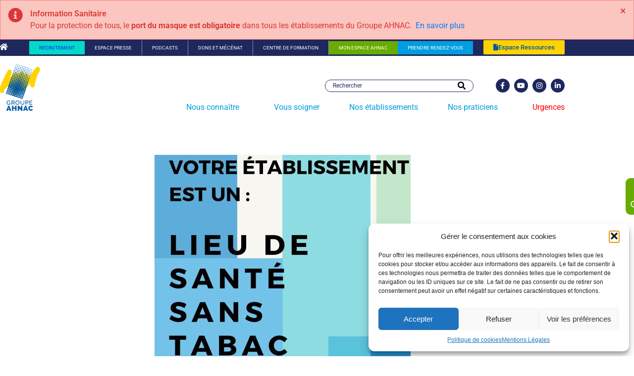

--- FILE ---
content_type: text/html; charset=UTF-8
request_url: https://www.ahnac.com/nouveaute-une-cafeteria-a-la-polyclinique-de-la-clarence-2/
body_size: 32647
content:
<!DOCTYPE html><html lang="fr-FR"><head ><script>

window.addEventListener('load', function() {
    // Petit délai pour s'assurer que le slider est bien initialisé
    setTimeout(function() {
        // Déclenche un événement 'resize' sur la fenêtre
        window.dispatchEvent(new Event('resize'));
        
    }, 500); // 500ms, vous pouvez ajuster ce délai (ex: 1000 pour 1s)
});

</script>	<meta charset="UTF-8" />
	<meta name="viewport" content="width=device-width, initial-scale=1" />
	<link href="https://fonts.googleapis.com/css?family=Lato:100,100i,200,200i,300,300i,400,400i,500,500i,600,600i,700,700i,800,800i,900,900i%7COpen+Sans:100,100i,200,200i,300,300i,400,400i,500,500i,600,600i,700,700i,800,800i,900,900i%7CIndie+Flower:100,100i,200,200i,300,300i,400,400i,500,500i,600,600i,700,700i,800,800i,900,900i%7COswald:100,100i,200,200i,300,300i,400,400i,500,500i,600,600i,700,700i,800,800i,900,900i" rel="stylesheet"><meta name='robots' content='index, follow, max-image-preview:large, max-snippet:-1, max-video-preview:-1' />

	<!-- This site is optimized with the Yoast SEO plugin v26.8 - https://yoast.com/product/yoast-seo-wordpress/ -->
	<title>#MoisSansTabac - Ahnac</title>
	<link rel="canonical" href="https://www.ahnac.com/nouveaute-une-cafeteria-a-la-polyclinique-de-la-clarence-2/" />
	<meta property="og:locale" content="fr_FR" />
	<meta property="og:type" content="article" />
	<meta property="og:title" content="#MoisSansTabac - Ahnac" />
	<meta property="og:description" content="Les établissements du Groupe AHNAC proposent différents temps d’information dans le cadre du #MoisSansTabac. À la Clinique Teissier, les professionnels de la tabacologie (médecins et infirmiers de la clinique Teissier ainsi que leurs partenaires) se tiendront à la disposition du public. Rendez-vous lundi 14 novembre de 11h30 à 14h30, dans le hall de la clinique [&hellip;]" />
	<meta property="og:url" content="https://www.ahnac.com/nouveaute-une-cafeteria-a-la-polyclinique-de-la-clarence-2/" />
	<meta property="og:site_name" content="Ahnac" />
	<meta property="article:published_time" content="2022-11-14T08:09:26+00:00" />
	<meta property="article:modified_time" content="2022-11-14T08:12:26+00:00" />
	<meta property="og:image" content="https://www.ahnac.com/wp-content/uploads/2022/11/sanstabac.jpg" />
	<meta property="og:image:width" content="517" />
	<meta property="og:image:height" content="471" />
	<meta property="og:image:type" content="image/jpeg" />
	<meta name="author" content="admin" />
	<meta name="twitter:card" content="summary_large_image" />
	<meta name="twitter:label1" content="Écrit par" />
	<meta name="twitter:data1" content="admin" />
	<meta name="twitter:label2" content="Durée de lecture estimée" />
	<meta name="twitter:data2" content="1 minute" />
	<script type="application/ld+json" class="yoast-schema-graph">{"@context":"https://schema.org","@graph":[{"@type":"Article","@id":"https://www.ahnac.com/nouveaute-une-cafeteria-a-la-polyclinique-de-la-clarence-2/#article","isPartOf":{"@id":"https://www.ahnac.com/nouveaute-une-cafeteria-a-la-polyclinique-de-la-clarence-2/"},"author":{"name":"admin","@id":"https://www.ahnac.com/#/schema/person/b9fef874ff159e45eb7faf02d132c129"},"headline":"#MoisSansTabac","datePublished":"2022-11-14T08:09:26+00:00","dateModified":"2022-11-14T08:12:26+00:00","mainEntityOfPage":{"@id":"https://www.ahnac.com/nouveaute-une-cafeteria-a-la-polyclinique-de-la-clarence-2/"},"wordCount":145,"image":{"@id":"https://www.ahnac.com/nouveaute-une-cafeteria-a-la-polyclinique-de-la-clarence-2/#primaryimage"},"thumbnailUrl":"https://www.ahnac.com/wp-content/uploads/2022/11/sanstabac.jpg","articleSection":["Actualités"],"inLanguage":"fr-FR"},{"@type":"WebPage","@id":"https://www.ahnac.com/nouveaute-une-cafeteria-a-la-polyclinique-de-la-clarence-2/","url":"https://www.ahnac.com/nouveaute-une-cafeteria-a-la-polyclinique-de-la-clarence-2/","name":"#MoisSansTabac - Ahnac","isPartOf":{"@id":"https://www.ahnac.com/#website"},"primaryImageOfPage":{"@id":"https://www.ahnac.com/nouveaute-une-cafeteria-a-la-polyclinique-de-la-clarence-2/#primaryimage"},"image":{"@id":"https://www.ahnac.com/nouveaute-une-cafeteria-a-la-polyclinique-de-la-clarence-2/#primaryimage"},"thumbnailUrl":"https://www.ahnac.com/wp-content/uploads/2022/11/sanstabac.jpg","datePublished":"2022-11-14T08:09:26+00:00","dateModified":"2022-11-14T08:12:26+00:00","author":{"@id":"https://www.ahnac.com/#/schema/person/b9fef874ff159e45eb7faf02d132c129"},"breadcrumb":{"@id":"https://www.ahnac.com/nouveaute-une-cafeteria-a-la-polyclinique-de-la-clarence-2/#breadcrumb"},"inLanguage":"fr-FR","potentialAction":[{"@type":"ReadAction","target":["https://www.ahnac.com/nouveaute-une-cafeteria-a-la-polyclinique-de-la-clarence-2/"]}]},{"@type":"ImageObject","inLanguage":"fr-FR","@id":"https://www.ahnac.com/nouveaute-une-cafeteria-a-la-polyclinique-de-la-clarence-2/#primaryimage","url":"https://www.ahnac.com/wp-content/uploads/2022/11/sanstabac.jpg","contentUrl":"https://www.ahnac.com/wp-content/uploads/2022/11/sanstabac.jpg","width":517,"height":471},{"@type":"BreadcrumbList","@id":"https://www.ahnac.com/nouveaute-une-cafeteria-a-la-polyclinique-de-la-clarence-2/#breadcrumb","itemListElement":[{"@type":"ListItem","position":1,"name":"Accueil","item":"https://www.ahnac.com/"},{"@type":"ListItem","position":2,"name":"#MoisSansTabac"}]},{"@type":"WebSite","@id":"https://www.ahnac.com/#website","url":"https://www.ahnac.com/","name":"Ahnac","description":"Groupe de Santé - Hauts de France","potentialAction":[{"@type":"SearchAction","target":{"@type":"EntryPoint","urlTemplate":"https://www.ahnac.com/?s={search_term_string}"},"query-input":{"@type":"PropertyValueSpecification","valueRequired":true,"valueName":"search_term_string"}}],"inLanguage":"fr-FR"},{"@type":"Person","@id":"https://www.ahnac.com/#/schema/person/b9fef874ff159e45eb7faf02d132c129","name":"admin","image":{"@type":"ImageObject","inLanguage":"fr-FR","@id":"https://www.ahnac.com/#/schema/person/image/","url":"https://secure.gravatar.com/avatar/090bfc3a10e039cb5ba2e160f7c13e5caf83bb90afdebf592437320de75e3400?s=96&d=mm&r=g","contentUrl":"https://secure.gravatar.com/avatar/090bfc3a10e039cb5ba2e160f7c13e5caf83bb90afdebf592437320de75e3400?s=96&d=mm&r=g","caption":"admin"},"url":"https://www.ahnac.com/author/admin/"}]}</script>
	<!-- / Yoast SEO plugin. -->


<link rel="alternate" type="application/rss+xml" title="Ahnac &raquo; Flux" href="https://www.ahnac.com/feed/" />
<link rel="alternate" type="application/rss+xml" title="Ahnac &raquo; Flux des commentaires" href="https://www.ahnac.com/comments/feed/" />
<link rel="alternate" title="oEmbed (JSON)" type="application/json+oembed" href="https://www.ahnac.com/wp-json/oembed/1.0/embed?url=https%3A%2F%2Fwww.ahnac.com%2Fnouveaute-une-cafeteria-a-la-polyclinique-de-la-clarence-2%2F" />
<link rel="alternate" title="oEmbed (XML)" type="text/xml+oembed" href="https://www.ahnac.com/wp-json/oembed/1.0/embed?url=https%3A%2F%2Fwww.ahnac.com%2Fnouveaute-une-cafeteria-a-la-polyclinique-de-la-clarence-2%2F&#038;format=xml" />
<style id='wp-img-auto-sizes-contain-inline-css' type='text/css'>
img:is([sizes=auto i],[sizes^="auto," i]){contain-intrinsic-size:3000px 1500px}
/*# sourceURL=wp-img-auto-sizes-contain-inline-css */
</style>
<link rel='stylesheet' id='layerslider-css' href='https://www.ahnac.com/wp-content/plugins/LayerSlider/assets/static/layerslider/css/layerslider.css?ver=7.15.1' type='text/css' media='all' />
<link rel='stylesheet' id='jupiterx_icons-css' href='https://www.ahnac.com/wp-content/themes/jupiterx/lib/assets/dist/css/icons-admin.css?ver=4.14.1' type='text/css' media='all' />
<link rel='stylesheet' id='menu-icon-font-awesome-css' href='https://www.ahnac.com/wp-content/plugins/menu-icons/css/fontawesome/css/all.min.css?ver=5.15.4' type='text/css' media='all' />
<link rel='stylesheet' id='menu-icons-extra-css' href='https://www.ahnac.com/wp-content/plugins/menu-icons/css/extra.min.css?ver=0.13.20' type='text/css' media='all' />
<link rel='stylesheet' id='fluentform-elementor-widget-css' href='https://www.ahnac.com/wp-content/plugins/fluentform/assets/css/fluent-forms-elementor-widget.css?ver=6.1.14' type='text/css' media='all' />
<link rel='stylesheet' id='font-awesome-5-all-css' href='https://www.ahnac.com/wp-content/plugins/elementor/assets/lib/font-awesome/css/all.min.css?ver=3.34.2' type='text/css' media='all' />
<link rel='stylesheet' id='font-awesome-4-shim-css' href='https://www.ahnac.com/wp-content/plugins/elementor/assets/lib/font-awesome/css/v4-shims.min.css?ver=3.34.2' type='text/css' media='all' />
<style id='wp-emoji-styles-inline-css' type='text/css'>

	img.wp-smiley, img.emoji {
		display: inline !important;
		border: none !important;
		box-shadow: none !important;
		height: 1em !important;
		width: 1em !important;
		margin: 0 0.07em !important;
		vertical-align: -0.1em !important;
		background: none !important;
		padding: 0 !important;
	}
/*# sourceURL=wp-emoji-styles-inline-css */
</style>
<style id='classic-theme-styles-inline-css' type='text/css'>
/*! This file is auto-generated */
.wp-block-button__link{color:#fff;background-color:#32373c;border-radius:9999px;box-shadow:none;text-decoration:none;padding:calc(.667em + 2px) calc(1.333em + 2px);font-size:1.125em}.wp-block-file__button{background:#32373c;color:#fff;text-decoration:none}
/*# sourceURL=/wp-includes/css/classic-themes.min.css */
</style>
<link rel='stylesheet' id='jet-engine-frontend-css' href='https://www.ahnac.com/wp-content/plugins/jet-engine/assets/css/frontend.css?ver=3.8.3' type='text/css' media='all' />
<style id='global-styles-inline-css' type='text/css'>
:root{--wp--preset--aspect-ratio--square: 1;--wp--preset--aspect-ratio--4-3: 4/3;--wp--preset--aspect-ratio--3-4: 3/4;--wp--preset--aspect-ratio--3-2: 3/2;--wp--preset--aspect-ratio--2-3: 2/3;--wp--preset--aspect-ratio--16-9: 16/9;--wp--preset--aspect-ratio--9-16: 9/16;--wp--preset--color--black: #000000;--wp--preset--color--cyan-bluish-gray: #abb8c3;--wp--preset--color--white: #ffffff;--wp--preset--color--pale-pink: #f78da7;--wp--preset--color--vivid-red: #cf2e2e;--wp--preset--color--luminous-vivid-orange: #ff6900;--wp--preset--color--luminous-vivid-amber: #fcb900;--wp--preset--color--light-green-cyan: #7bdcb5;--wp--preset--color--vivid-green-cyan: #00d084;--wp--preset--color--pale-cyan-blue: #8ed1fc;--wp--preset--color--vivid-cyan-blue: #0693e3;--wp--preset--color--vivid-purple: #9b51e0;--wp--preset--gradient--vivid-cyan-blue-to-vivid-purple: linear-gradient(135deg,rgb(6,147,227) 0%,rgb(155,81,224) 100%);--wp--preset--gradient--light-green-cyan-to-vivid-green-cyan: linear-gradient(135deg,rgb(122,220,180) 0%,rgb(0,208,130) 100%);--wp--preset--gradient--luminous-vivid-amber-to-luminous-vivid-orange: linear-gradient(135deg,rgb(252,185,0) 0%,rgb(255,105,0) 100%);--wp--preset--gradient--luminous-vivid-orange-to-vivid-red: linear-gradient(135deg,rgb(255,105,0) 0%,rgb(207,46,46) 100%);--wp--preset--gradient--very-light-gray-to-cyan-bluish-gray: linear-gradient(135deg,rgb(238,238,238) 0%,rgb(169,184,195) 100%);--wp--preset--gradient--cool-to-warm-spectrum: linear-gradient(135deg,rgb(74,234,220) 0%,rgb(151,120,209) 20%,rgb(207,42,186) 40%,rgb(238,44,130) 60%,rgb(251,105,98) 80%,rgb(254,248,76) 100%);--wp--preset--gradient--blush-light-purple: linear-gradient(135deg,rgb(255,206,236) 0%,rgb(152,150,240) 100%);--wp--preset--gradient--blush-bordeaux: linear-gradient(135deg,rgb(254,205,165) 0%,rgb(254,45,45) 50%,rgb(107,0,62) 100%);--wp--preset--gradient--luminous-dusk: linear-gradient(135deg,rgb(255,203,112) 0%,rgb(199,81,192) 50%,rgb(65,88,208) 100%);--wp--preset--gradient--pale-ocean: linear-gradient(135deg,rgb(255,245,203) 0%,rgb(182,227,212) 50%,rgb(51,167,181) 100%);--wp--preset--gradient--electric-grass: linear-gradient(135deg,rgb(202,248,128) 0%,rgb(113,206,126) 100%);--wp--preset--gradient--midnight: linear-gradient(135deg,rgb(2,3,129) 0%,rgb(40,116,252) 100%);--wp--preset--font-size--small: 13px;--wp--preset--font-size--medium: 20px;--wp--preset--font-size--large: 36px;--wp--preset--font-size--x-large: 42px;--wp--preset--spacing--20: 0.44rem;--wp--preset--spacing--30: 0.67rem;--wp--preset--spacing--40: 1rem;--wp--preset--spacing--50: 1.5rem;--wp--preset--spacing--60: 2.25rem;--wp--preset--spacing--70: 3.38rem;--wp--preset--spacing--80: 5.06rem;--wp--preset--shadow--natural: 6px 6px 9px rgba(0, 0, 0, 0.2);--wp--preset--shadow--deep: 12px 12px 50px rgba(0, 0, 0, 0.4);--wp--preset--shadow--sharp: 6px 6px 0px rgba(0, 0, 0, 0.2);--wp--preset--shadow--outlined: 6px 6px 0px -3px rgb(255, 255, 255), 6px 6px rgb(0, 0, 0);--wp--preset--shadow--crisp: 6px 6px 0px rgb(0, 0, 0);}:where(.is-layout-flex){gap: 0.5em;}:where(.is-layout-grid){gap: 0.5em;}body .is-layout-flex{display: flex;}.is-layout-flex{flex-wrap: wrap;align-items: center;}.is-layout-flex > :is(*, div){margin: 0;}body .is-layout-grid{display: grid;}.is-layout-grid > :is(*, div){margin: 0;}:where(.wp-block-columns.is-layout-flex){gap: 2em;}:where(.wp-block-columns.is-layout-grid){gap: 2em;}:where(.wp-block-post-template.is-layout-flex){gap: 1.25em;}:where(.wp-block-post-template.is-layout-grid){gap: 1.25em;}.has-black-color{color: var(--wp--preset--color--black) !important;}.has-cyan-bluish-gray-color{color: var(--wp--preset--color--cyan-bluish-gray) !important;}.has-white-color{color: var(--wp--preset--color--white) !important;}.has-pale-pink-color{color: var(--wp--preset--color--pale-pink) !important;}.has-vivid-red-color{color: var(--wp--preset--color--vivid-red) !important;}.has-luminous-vivid-orange-color{color: var(--wp--preset--color--luminous-vivid-orange) !important;}.has-luminous-vivid-amber-color{color: var(--wp--preset--color--luminous-vivid-amber) !important;}.has-light-green-cyan-color{color: var(--wp--preset--color--light-green-cyan) !important;}.has-vivid-green-cyan-color{color: var(--wp--preset--color--vivid-green-cyan) !important;}.has-pale-cyan-blue-color{color: var(--wp--preset--color--pale-cyan-blue) !important;}.has-vivid-cyan-blue-color{color: var(--wp--preset--color--vivid-cyan-blue) !important;}.has-vivid-purple-color{color: var(--wp--preset--color--vivid-purple) !important;}.has-black-background-color{background-color: var(--wp--preset--color--black) !important;}.has-cyan-bluish-gray-background-color{background-color: var(--wp--preset--color--cyan-bluish-gray) !important;}.has-white-background-color{background-color: var(--wp--preset--color--white) !important;}.has-pale-pink-background-color{background-color: var(--wp--preset--color--pale-pink) !important;}.has-vivid-red-background-color{background-color: var(--wp--preset--color--vivid-red) !important;}.has-luminous-vivid-orange-background-color{background-color: var(--wp--preset--color--luminous-vivid-orange) !important;}.has-luminous-vivid-amber-background-color{background-color: var(--wp--preset--color--luminous-vivid-amber) !important;}.has-light-green-cyan-background-color{background-color: var(--wp--preset--color--light-green-cyan) !important;}.has-vivid-green-cyan-background-color{background-color: var(--wp--preset--color--vivid-green-cyan) !important;}.has-pale-cyan-blue-background-color{background-color: var(--wp--preset--color--pale-cyan-blue) !important;}.has-vivid-cyan-blue-background-color{background-color: var(--wp--preset--color--vivid-cyan-blue) !important;}.has-vivid-purple-background-color{background-color: var(--wp--preset--color--vivid-purple) !important;}.has-black-border-color{border-color: var(--wp--preset--color--black) !important;}.has-cyan-bluish-gray-border-color{border-color: var(--wp--preset--color--cyan-bluish-gray) !important;}.has-white-border-color{border-color: var(--wp--preset--color--white) !important;}.has-pale-pink-border-color{border-color: var(--wp--preset--color--pale-pink) !important;}.has-vivid-red-border-color{border-color: var(--wp--preset--color--vivid-red) !important;}.has-luminous-vivid-orange-border-color{border-color: var(--wp--preset--color--luminous-vivid-orange) !important;}.has-luminous-vivid-amber-border-color{border-color: var(--wp--preset--color--luminous-vivid-amber) !important;}.has-light-green-cyan-border-color{border-color: var(--wp--preset--color--light-green-cyan) !important;}.has-vivid-green-cyan-border-color{border-color: var(--wp--preset--color--vivid-green-cyan) !important;}.has-pale-cyan-blue-border-color{border-color: var(--wp--preset--color--pale-cyan-blue) !important;}.has-vivid-cyan-blue-border-color{border-color: var(--wp--preset--color--vivid-cyan-blue) !important;}.has-vivid-purple-border-color{border-color: var(--wp--preset--color--vivid-purple) !important;}.has-vivid-cyan-blue-to-vivid-purple-gradient-background{background: var(--wp--preset--gradient--vivid-cyan-blue-to-vivid-purple) !important;}.has-light-green-cyan-to-vivid-green-cyan-gradient-background{background: var(--wp--preset--gradient--light-green-cyan-to-vivid-green-cyan) !important;}.has-luminous-vivid-amber-to-luminous-vivid-orange-gradient-background{background: var(--wp--preset--gradient--luminous-vivid-amber-to-luminous-vivid-orange) !important;}.has-luminous-vivid-orange-to-vivid-red-gradient-background{background: var(--wp--preset--gradient--luminous-vivid-orange-to-vivid-red) !important;}.has-very-light-gray-to-cyan-bluish-gray-gradient-background{background: var(--wp--preset--gradient--very-light-gray-to-cyan-bluish-gray) !important;}.has-cool-to-warm-spectrum-gradient-background{background: var(--wp--preset--gradient--cool-to-warm-spectrum) !important;}.has-blush-light-purple-gradient-background{background: var(--wp--preset--gradient--blush-light-purple) !important;}.has-blush-bordeaux-gradient-background{background: var(--wp--preset--gradient--blush-bordeaux) !important;}.has-luminous-dusk-gradient-background{background: var(--wp--preset--gradient--luminous-dusk) !important;}.has-pale-ocean-gradient-background{background: var(--wp--preset--gradient--pale-ocean) !important;}.has-electric-grass-gradient-background{background: var(--wp--preset--gradient--electric-grass) !important;}.has-midnight-gradient-background{background: var(--wp--preset--gradient--midnight) !important;}.has-small-font-size{font-size: var(--wp--preset--font-size--small) !important;}.has-medium-font-size{font-size: var(--wp--preset--font-size--medium) !important;}.has-large-font-size{font-size: var(--wp--preset--font-size--large) !important;}.has-x-large-font-size{font-size: var(--wp--preset--font-size--x-large) !important;}
:where(.wp-block-post-template.is-layout-flex){gap: 1.25em;}:where(.wp-block-post-template.is-layout-grid){gap: 1.25em;}
:where(.wp-block-term-template.is-layout-flex){gap: 1.25em;}:where(.wp-block-term-template.is-layout-grid){gap: 1.25em;}
:where(.wp-block-columns.is-layout-flex){gap: 2em;}:where(.wp-block-columns.is-layout-grid){gap: 2em;}
:root :where(.wp-block-pullquote){font-size: 1.5em;line-height: 1.6;}
/*# sourceURL=global-styles-inline-css */
</style>
<link rel='stylesheet' id='contact-form-7-css' href='https://www.ahnac.com/wp-content/plugins/contact-form-7/includes/css/styles.css?ver=6.1.4' type='text/css' media='all' />
<link rel='stylesheet' id='cff-css' href='https://www.ahnac.com/wp-content/plugins/custom-facebook-feed/assets/css/cff-style.min.css?ver=4.3.4' type='text/css' media='all' />
<link rel='stylesheet' id='sb-font-awesome-css' href='https://www.ahnac.com/wp-content/plugins/custom-facebook-feed/assets/css/font-awesome.min.css?ver=4.7.0' type='text/css' media='all' />
<link rel='stylesheet' id='mc4wp-form-themes-css' href='https://www.ahnac.com/wp-content/plugins/mailchimp-for-wp/assets/css/form-themes.css?ver=4.11.1' type='text/css' media='all' />
<link rel='stylesheet' id='cmplz-general-css' href='https://www.ahnac.com/wp-content/plugins/complianz-gdpr/assets/css/cookieblocker.min.css?ver=1766022263' type='text/css' media='all' />
<link rel='stylesheet' id='jupiterx-popups-animation-css' href='https://www.ahnac.com/wp-content/plugins/jupiterx-core/includes/extensions/raven/assets/lib/animate/animate.min.css?ver=4.14.1' type='text/css' media='all' />
<link rel='stylesheet' id='jupiterx-css' href='https://www.ahnac.com/wp-content/uploads/jupiterx/compiler/jupiterx/b243c72.css?ver=4.14.1' type='text/css' media='all' />
<link rel='stylesheet' id='jet-menu-public-styles-css' href='https://www.ahnac.com/wp-content/plugins/jet-menu/assets/public/css/public.css?ver=2.4.18' type='text/css' media='all' />
<link rel='stylesheet' id='jet-menu-general-css' href='https://www.ahnac.com/wp-content/uploads/jet-menu/jet-menu-general.css?ver=1689157437' type='text/css' media='all' />
<link rel='stylesheet' id='jet-popup-frontend-css' href='https://www.ahnac.com/wp-content/plugins/jet-popup/assets/css/jet-popup-frontend.css?ver=2.0.20.3' type='text/css' media='all' />
<link rel='stylesheet' id='jupiterx-elements-dynamic-styles-css' href='https://www.ahnac.com/wp-content/uploads/jupiterx/compiler/jupiterx-elements-dynamic-styles/ee81f34.css?ver=4.14.1' type='text/css' media='all' />
<link rel='stylesheet' id='elementor-frontend-css' href='https://www.ahnac.com/wp-content/plugins/elementor/assets/css/frontend.min.css?ver=3.34.2' type='text/css' media='all' />
<link rel='stylesheet' id='widget-social-icons-css' href='https://www.ahnac.com/wp-content/plugins/elementor/assets/css/widget-social-icons.min.css?ver=3.34.2' type='text/css' media='all' />
<link rel='stylesheet' id='e-apple-webkit-css' href='https://www.ahnac.com/wp-content/plugins/elementor/assets/css/conditionals/apple-webkit.min.css?ver=3.34.2' type='text/css' media='all' />
<link rel='stylesheet' id='widget-heading-css' href='https://www.ahnac.com/wp-content/plugins/elementor/assets/css/widget-heading.min.css?ver=3.34.2' type='text/css' media='all' />
<link rel='stylesheet' id='jet-elements-css' href='https://www.ahnac.com/wp-content/plugins/jet-elements/assets/css/jet-elements.css?ver=2.8.0' type='text/css' media='all' />
<link rel='stylesheet' id='jet-table-css' href='https://www.ahnac.com/wp-content/plugins/jet-elements/assets/css/addons/jet-table.css?ver=2.8.0' type='text/css' media='all' />
<link rel='stylesheet' id='e-animation-fadeIn-css' href='https://www.ahnac.com/wp-content/plugins/elementor/assets/lib/animations/styles/fadeIn.min.css?ver=3.34.2' type='text/css' media='all' />
<link rel='stylesheet' id='e-popup-css' href='https://www.ahnac.com/wp-content/plugins/elementor-pro/assets/css/conditionals/popup.min.css?ver=3.34.1' type='text/css' media='all' />
<link rel='stylesheet' id='widget-image-css' href='https://www.ahnac.com/wp-content/plugins/elementor/assets/css/widget-image.min.css?ver=3.34.2' type='text/css' media='all' />
<link rel='stylesheet' id='widget-post-info-css' href='https://www.ahnac.com/wp-content/plugins/elementor-pro/assets/css/widget-post-info.min.css?ver=3.34.1' type='text/css' media='all' />
<link rel='stylesheet' id='widget-icon-list-css' href='https://www.ahnac.com/wp-content/plugins/elementor/assets/css/widget-icon-list.min.css?ver=3.34.2' type='text/css' media='all' />
<link rel='stylesheet' id='elementor-icons-shared-0-css' href='https://www.ahnac.com/wp-content/plugins/elementor/assets/lib/font-awesome/css/fontawesome.min.css?ver=5.15.3' type='text/css' media='all' />
<link rel='stylesheet' id='elementor-icons-fa-regular-css' href='https://www.ahnac.com/wp-content/plugins/elementor/assets/lib/font-awesome/css/regular.min.css?ver=5.15.3' type='text/css' media='all' />
<link rel='stylesheet' id='elementor-icons-fa-solid-css' href='https://www.ahnac.com/wp-content/plugins/elementor/assets/lib/font-awesome/css/solid.min.css?ver=5.15.3' type='text/css' media='all' />
<link rel='stylesheet' id='widget-share-buttons-css' href='https://www.ahnac.com/wp-content/plugins/elementor-pro/assets/css/widget-share-buttons.min.css?ver=3.34.1' type='text/css' media='all' />
<link rel='stylesheet' id='elementor-icons-fa-brands-css' href='https://www.ahnac.com/wp-content/plugins/elementor/assets/lib/font-awesome/css/brands.min.css?ver=5.15.3' type='text/css' media='all' />
<link rel='stylesheet' id='widget-post-navigation-css' href='https://www.ahnac.com/wp-content/plugins/elementor-pro/assets/css/widget-post-navigation.min.css?ver=3.34.1' type='text/css' media='all' />
<link rel='stylesheet' id='widget-divider-css' href='https://www.ahnac.com/wp-content/plugins/elementor/assets/css/widget-divider.min.css?ver=3.34.2' type='text/css' media='all' />
<link rel='stylesheet' id='elementor-icons-css' href='https://www.ahnac.com/wp-content/plugins/elementor/assets/lib/eicons/css/elementor-icons.min.css?ver=5.46.0' type='text/css' media='all' />
<link rel='stylesheet' id='jupiterx-core-raven-frontend-css' href='https://www.ahnac.com/wp-content/plugins/jupiterx-core/includes/extensions/raven/assets/css/frontend.min.css?ver=6.9' type='text/css' media='all' />
<link rel='stylesheet' id='elementor-post-3412-css' href='https://www.ahnac.com/wp-content/uploads/elementor/css/post-3412.css?ver=1769089475' type='text/css' media='all' />
<link rel='stylesheet' id='cffstyles-css' href='https://www.ahnac.com/wp-content/plugins/custom-facebook-feed/assets/css/cff-style.min.css?ver=4.3.4' type='text/css' media='all' />
<link rel='stylesheet' id='jet-blog-css' href='https://www.ahnac.com/wp-content/plugins/jet-blog/assets/css/jet-blog.css?ver=2.4.8' type='text/css' media='all' />
<link rel='stylesheet' id='jet-tabs-frontend-css' href='https://www.ahnac.com/wp-content/plugins/jet-tabs/assets/css/jet-tabs-frontend.css?ver=2.2.13' type='text/css' media='all' />
<link rel='stylesheet' id='swiper-css' href='https://www.ahnac.com/wp-content/plugins/elementor/assets/lib/swiper/v8/css/swiper.min.css?ver=8.4.5' type='text/css' media='all' />
<link rel='stylesheet' id='jet-tricks-frontend-css' href='https://www.ahnac.com/wp-content/plugins/jet-tricks/assets/css/jet-tricks-frontend.css?ver=1.5.9' type='text/css' media='all' />
<link rel='stylesheet' id='flatpickr-css' href='https://www.ahnac.com/wp-content/plugins/elementor/assets/lib/flatpickr/flatpickr.min.css?ver=4.6.13' type='text/css' media='all' />
<link rel='stylesheet' id='elementor-post-8662-css' href='https://www.ahnac.com/wp-content/uploads/elementor/css/post-8662.css?ver=1769089979' type='text/css' media='all' />
<link rel='stylesheet' id='elementor-post-2250-css' href='https://www.ahnac.com/wp-content/uploads/elementor/css/post-2250.css?ver=1769089476' type='text/css' media='all' />
<link rel='stylesheet' id='elementor-post-9966-css' href='https://www.ahnac.com/wp-content/uploads/elementor/css/post-9966.css?ver=1769089474' type='text/css' media='all' />
<link rel='stylesheet' id='elementor-post-2843-css' href='https://www.ahnac.com/wp-content/uploads/elementor/css/post-2843.css?ver=1769089476' type='text/css' media='all' />
<link rel='stylesheet' id='ms-main-css' href='https://www.ahnac.com/wp-content/plugins/masterslider/public/assets/css/masterslider.main.css?ver=3.7.8' type='text/css' media='all' />
<link rel='stylesheet' id='ms-custom-css' href='https://www.ahnac.com/wp-content/uploads/masterslider/custom.css?ver=1.8' type='text/css' media='all' />
<link rel='stylesheet' id='elementor-post-2420-css' href='https://www.ahnac.com/wp-content/uploads/elementor/css/post-2420.css?ver=1769089476' type='text/css' media='all' />
<link rel='stylesheet' id='elementor-gf-local-roboto-css' href='https://www.ahnac.com/wp-content/uploads/elementor/google-fonts/css/roboto.css?ver=1742219119' type='text/css' media='all' />
<link rel='stylesheet' id='elementor-gf-local-robotoslab-css' href='https://www.ahnac.com/wp-content/uploads/elementor/google-fonts/css/robotoslab.css?ver=1742219123' type='text/css' media='all' />
<script type="text/javascript" src="https://www.ahnac.com/wp-includes/js/jquery/jquery.min.js?ver=3.7.1" id="jquery-core-js"></script>
<script type="text/javascript" src="https://www.ahnac.com/wp-includes/js/jquery/jquery-migrate.min.js?ver=3.4.1" id="jquery-migrate-js"></script>
<script type="text/javascript" id="layerslider-utils-js-extra">
/* <![CDATA[ */
var LS_Meta = {"v":"7.15.1","fixGSAP":"1"};
//# sourceURL=layerslider-utils-js-extra
/* ]]> */
</script>
<script type="text/javascript" src="https://www.ahnac.com/wp-content/plugins/LayerSlider/assets/static/layerslider/js/layerslider.utils.js?ver=7.15.1" id="layerslider-utils-js"></script>
<script type="text/javascript" src="https://www.ahnac.com/wp-content/plugins/LayerSlider/assets/static/layerslider/js/layerslider.kreaturamedia.jquery.js?ver=7.15.1" id="layerslider-js"></script>
<script type="text/javascript" src="https://www.ahnac.com/wp-content/plugins/LayerSlider/assets/static/layerslider/js/layerslider.transitions.js?ver=7.15.1" id="layerslider-transitions-js"></script>
<script type="text/javascript" src="https://www.ahnac.com/wp-content/plugins/elementor/assets/lib/font-awesome/js/v4-shims.min.js?ver=3.34.2" id="font-awesome-4-shim-js"></script>
<script type="text/javascript" src="https://www.ahnac.com/wp-content/plugins/masterslider/includes/modules/elementor/assets/js/elementor-widgets.js?ver=3.7.8" id="masterslider-elementor-widgets-js"></script>
<script type="text/javascript" src="//www.ahnac.com/wp-content/plugins/revslider/sr6/assets/js/rbtools.min.js?ver=6.7.40" async id="tp-tools-js"></script>
<script type="text/javascript" src="//www.ahnac.com/wp-content/plugins/revslider/sr6/assets/js/rs6.min.js?ver=6.7.40" async id="revmin-js"></script>
<script type="text/javascript" src="https://www.ahnac.com/wp-content/themes/jupiterx/lib/assets/dist/js/utils.min.js?ver=4.14.1" id="jupiterx-utils-js"></script>
<meta name="generator" content="Powered by LayerSlider 7.15.1 - Build Heros, Sliders, and Popups. Create Animations and Beautiful, Rich Web Content as Easy as Never Before on WordPress." />
<!-- LayerSlider updates and docs at: https://layerslider.com -->
<link rel="https://api.w.org/" href="https://www.ahnac.com/wp-json/" /><link rel="alternate" title="JSON" type="application/json" href="https://www.ahnac.com/wp-json/wp/v2/posts/8662" /><link rel="EditURI" type="application/rsd+xml" title="RSD" href="https://www.ahnac.com/xmlrpc.php?rsd" />
<meta name="generator" content="WordPress 6.9" />
<link rel='shortlink' href='https://www.ahnac.com/?p=8662' />
<script>var ms_grabbing_curosr='https://www.ahnac.com/wp-content/plugins/masterslider/public/assets/css/common/grabbing.cur',ms_grab_curosr='https://www.ahnac.com/wp-content/plugins/masterslider/public/assets/css/common/grab.cur';</script>
<meta name="generator" content="MasterSlider 3.7.8 - Responsive Touch Image Slider" />
			<style>.cmplz-hidden {
					display: none !important;
				}</style><meta name="generator" content="Elementor 3.34.2; features: additional_custom_breakpoints; settings: css_print_method-external, google_font-enabled, font_display-auto">
<style type="text/css">.recentcomments a{display:inline !important;padding:0 !important;margin:0 !important;}</style>			<style>
				.e-con.e-parent:nth-of-type(n+4):not(.e-lazyloaded):not(.e-no-lazyload),
				.e-con.e-parent:nth-of-type(n+4):not(.e-lazyloaded):not(.e-no-lazyload) * {
					background-image: none !important;
				}
				@media screen and (max-height: 1024px) {
					.e-con.e-parent:nth-of-type(n+3):not(.e-lazyloaded):not(.e-no-lazyload),
					.e-con.e-parent:nth-of-type(n+3):not(.e-lazyloaded):not(.e-no-lazyload) * {
						background-image: none !important;
					}
				}
				@media screen and (max-height: 640px) {
					.e-con.e-parent:nth-of-type(n+2):not(.e-lazyloaded):not(.e-no-lazyload),
					.e-con.e-parent:nth-of-type(n+2):not(.e-lazyloaded):not(.e-no-lazyload) * {
						background-image: none !important;
					}
				}
			</style>
			<meta name="generator" content="Powered by Slider Revolution 6.7.40 - responsive, Mobile-Friendly Slider Plugin for WordPress with comfortable drag and drop interface." />
<style>
  .doctolib-button {
    display: inline-block;
    padding: 6px 12px;
    margin-bottom: 0px;
    font-size: 14px;
    font-weight: normal;
    line-height: 1.42857;
    text-align: center;
    width: 180px;
    background-image: none;
    background-color: rgb(52, 152, 219);
    color: white;
    text-transform: uppercase;
    font-size: 12px;
    vertical-align: middle;
    cursor: pointer;
    text-decoration: none;
    font-family: Arial;
    border: 1px solid transparent;
    border-width: medium medium 2px;
    border-style: none none solid;
    border-image: none;
    border-radius: 5px;
    border-bottom-color: rgb(35, 131, 196);
    -moz-border-top-colors: none;
    -moz-border-right-colors: none;
    -moz-border-bottom-colors: none;
    -moz-border-left-colors: none;
    -moz-user-select: none;
  }

  .doctolib-button:hover {
    background-color: rgb(7, 122, 199);
    color: white;
    text-decoration:none;
  }
  
  .mk-quick-contact-link-ahnac {
    display: block;
    width: 45px;
    height: 45px;
    background-color: #ccc;
    background-color: rgba(0,0,0,.4);
    margin-bottom: 6px;
}
  
  .mk-quick-contact-link-ahnac:hover {
    background-color:#f97352;
  }
</style><link rel="icon" href="https://www.ahnac.com/wp-content/uploads/2019/10/cropped-ico-1-32x32.jpg" sizes="32x32" />
<link rel="icon" href="https://www.ahnac.com/wp-content/uploads/2019/10/cropped-ico-1-192x192.jpg" sizes="192x192" />
<link rel="apple-touch-icon" href="https://www.ahnac.com/wp-content/uploads/2019/10/cropped-ico-1-180x180.jpg" />
<meta name="msapplication-TileImage" content="https://www.ahnac.com/wp-content/uploads/2019/10/cropped-ico-1-270x270.jpg" />
<script>function setREVStartSize(e){
			//window.requestAnimationFrame(function() {
				window.RSIW = window.RSIW===undefined ? window.innerWidth : window.RSIW;
				window.RSIH = window.RSIH===undefined ? window.innerHeight : window.RSIH;
				try {
					var pw = document.getElementById(e.c).parentNode.offsetWidth,
						newh;
					pw = pw===0 || isNaN(pw) || (e.l=="fullwidth" || e.layout=="fullwidth") ? window.RSIW : pw;
					e.tabw = e.tabw===undefined ? 0 : parseInt(e.tabw);
					e.thumbw = e.thumbw===undefined ? 0 : parseInt(e.thumbw);
					e.tabh = e.tabh===undefined ? 0 : parseInt(e.tabh);
					e.thumbh = e.thumbh===undefined ? 0 : parseInt(e.thumbh);
					e.tabhide = e.tabhide===undefined ? 0 : parseInt(e.tabhide);
					e.thumbhide = e.thumbhide===undefined ? 0 : parseInt(e.thumbhide);
					e.mh = e.mh===undefined || e.mh=="" || e.mh==="auto" ? 0 : parseInt(e.mh,0);
					if(e.layout==="fullscreen" || e.l==="fullscreen")
						newh = Math.max(e.mh,window.RSIH);
					else{
						e.gw = Array.isArray(e.gw) ? e.gw : [e.gw];
						for (var i in e.rl) if (e.gw[i]===undefined || e.gw[i]===0) e.gw[i] = e.gw[i-1];
						e.gh = e.el===undefined || e.el==="" || (Array.isArray(e.el) && e.el.length==0)? e.gh : e.el;
						e.gh = Array.isArray(e.gh) ? e.gh : [e.gh];
						for (var i in e.rl) if (e.gh[i]===undefined || e.gh[i]===0) e.gh[i] = e.gh[i-1];
											
						var nl = new Array(e.rl.length),
							ix = 0,
							sl;
						e.tabw = e.tabhide>=pw ? 0 : e.tabw;
						e.thumbw = e.thumbhide>=pw ? 0 : e.thumbw;
						e.tabh = e.tabhide>=pw ? 0 : e.tabh;
						e.thumbh = e.thumbhide>=pw ? 0 : e.thumbh;
						for (var i in e.rl) nl[i] = e.rl[i]<window.RSIW ? 0 : e.rl[i];
						sl = nl[0];
						for (var i in nl) if (sl>nl[i] && nl[i]>0) { sl = nl[i]; ix=i;}
						var m = pw>(e.gw[ix]+e.tabw+e.thumbw) ? 1 : (pw-(e.tabw+e.thumbw)) / (e.gw[ix]);
						newh =  (e.gh[ix] * m) + (e.tabh + e.thumbh);
					}
					var el = document.getElementById(e.c);
					if (el!==null && el) el.style.height = newh+"px";
					el = document.getElementById(e.c+"_wrapper");
					if (el!==null && el) {
						el.style.height = newh+"px";
						el.style.display = "block";
					}
				} catch(e){
					console.log("Failure at Presize of Slider:" + e)
				}
			//});
		  };</script>
		<style type="text/css" id="wp-custom-css">
			
.topmenu li.recrutement a {
border-width: 3px 0px 3px 0px !important;
color : #1652ED !important;
	font-weight:bold !important;
}


.topmenu li.espace_patient a {
border-width: 3px 0px 3px 0px !important;
color : white !important;
}

.topmenu li.espace_patient {
border-width: 3px 0px 3px 0px !important;
background-color : #69ac00 !important;
}

.topmenu li a {text-decoration:none}

.topmenu li.recrutement {
background-color : #03D9C9;
}

.topmenu li:last-child a, .topmenu li:last-child a:hover {
	border-right-color : #1e285b !important;
}
.topmenu li:last-child  {
	background-color : #009de0 !important;
}
.topmenu li:last-child:hover,.topmenu li:last-child:active  {
	background-color : #00b3ff !important;
}

.topmenu li a {
	border-top-color : #1e285b !important;
	border-bottom-color : #1e285b !important;
	border-right-color :rgba(255,255,255,0.5)!important;
}
.topmenu li:hover a {
	border-right-color :rgba(255,255,255,0.5)!important;
	border-bottom-color:#f4d410!important;
}
.topmenu li.ao a {
	border-right-width:0px!important;
}
.primary-navigation li.urgence a {
	color:red !important;
}
.primary-navigation li:last-child a  {
padding-right : 0px!important;
}

.raven-mobile-nav-menu-align-center .raven-nav-menu-mobile .raven-nav-menu li.menu-item > a.raven-link-item.has-submenu .sub-arrow, .raven-mobile-nav-menu-align-justify .raven-nav-menu-mobile .raven-nav-menu li.menu-item > a.raven-link-item.has-submenu .sub-arrow {

    margin-left: 15px;

}

.primary-nav-mobile .raven-nav-menu ul.sub-menu li.menu-item a.raven-link-item, .primary-nav-mobile .raven-nav-menu ul.submenu li.menu-item a.raven-link-item {
	padding-left:75px!important;
	
}

.copyright p {margin-bottom:0px}

.mailchimpfooter h3 {
	color:#ffffff;
	text-transform:uppercase !important;
	font-size:15px !important;
	font-family:"roboto", sans-serif;
	
}
.mailchimpfooter input[type="submit"]:hover {
	background-color: #3bb9fc !important
}
.mailchimpfooter input[type="submit"] {
	background-color: #36aae7 !important;
	margin-top:10px;
}

.mailchimpfooter .widget_mc4wp_form_widget {margin-bottom:0px}

.footerfacebook p {
	color:#ffffff;
font-size:13px;
}

.footerfacebook .cff-item {border-bottom-width : 0px !important}


/* Layer slider */
.ls-bottom-nav-wrapper {bottom: 60px !important; top:inherit!important}

/* main cintent margin */
.jupiterx-main-content{ padding: 0px 0; }

/* global classes*/
.nomargin p {
	margin : 0px !important
}		

/*elementor image ratio */
.has-ratio .elementor-image{
    overflow: hidden;
    position: relative;
    top: 0;
    left: 0;
    right: 0;
    bottom: 0;
}

.has-ratio .elementor-image  img{
height: auto;
    width: 100%;
 position: absolute;
    top: calc(50% + 1px);
    left: calc(50% + 1px);
    -webkit-transform: scale(1.01) translate(-50%,-50%);
    -ms-transform: scale(1.01) translate(-50%,-50%);
    transform: scale(1.01) translate(-50%,-50%);
}
table.little td {padding:3px!important; 
border-top: 0px solid #dee2e6;
border-bottom: 1px solid #dee2e6;}
table.little tr:last-child td {
	border : 0px!important
}
table.little p,table.little a {font-size:11px;font-family: "Roboto", Sans-serif;margin:0px;
    font-weight: 400;}

table.little a, table.little a:hover {display:inline-block;background-color:#009de0;padding:4px;text-decoration:none!important;color:#ffffff;text-align:center}



table.little p.link {text-align:center!important;line-height:1em!important}
table.little tr:nth-child(2n+1) {
    background-color: rgba(0, 0, 0, 0.04);
}

table.little tr {
    background-color: rgba(0, 0, 0, 0.02);
}
.doctolib-button, .doctolib-button:hover {
    background-color: rgb(7, 122, 199) !important;
    color: white !important;
    text-decoration:none !important;
  }


a.raven-site-logo-link img:nth-child(2) {
    display: none;
}		</style>
		</head><body data-cmplz=1 class="wp-singular post-template-default single single-post postid-8662 single-format-standard wp-theme-jupiterx wp-child-theme-jupiterx-ahnac-groupe no-js _masterslider _msp_version_3.7.8 jet-mega-menu-location elementor-page-2843 elementor-default elementor-template-full-width elementor-kit-3412 elementor-page elementor-page-8662 jupiterx-post-template-custom jupiterx-header-sticky" itemscope="itemscope" itemtype="http://schema.org/WebPage">
<a class="jupiterx-a11y jupiterx-a11y-skip-navigation-link" href="#jupiterx-main">Skip to content</a><div class="jupiterx-site"><header class="jupiterx-header jupiterx-header-custom jupiterx-header-sticky-custom" data-jupiterx-settings="{&quot;breakpoint&quot;:&quot;767.98&quot;,&quot;template&quot;:&quot;2250&quot;,&quot;stickyTemplate&quot;:&quot;2498&quot;,&quot;behavior&quot;:&quot;sticky&quot;,&quot;offset&quot;:&quot;500&quot;}" role="banner" itemscope="itemscope" itemtype="http://schema.org/WPHeader">		<header data-elementor-type="header" data-elementor-id="2250" class="elementor elementor-2250 elementor-location-header" data-elementor-post-type="elementor_library">
					<section class="elementor-section elementor-top-section elementor-element elementor-element-44f5d24 elementor-section-full_width elementor-section-height-default elementor-section-height-default" data-id="44f5d24" data-element_type="section" data-settings="{&quot;jet_parallax_layout_list&quot;:[]}">
						<div class="elementor-container elementor-column-gap-default">
					<div class="elementor-column elementor-col-100 elementor-top-column elementor-element elementor-element-4a3b6c5" data-id="4a3b6c5" data-element_type="column">
			<div class="elementor-widget-wrap elementor-element-populated">
						<div class="elementor-element elementor-element-8066b11 elementor-widget elementor-widget-raven-alert" data-id="8066b11" data-element_type="widget" data-widget_type="raven-alert.default">
				<div class="elementor-widget-container">
							<div class="raven-widget-wrapper raven-flex">
			<div class="raven-alert raven-alert-danger raven-flex raven-flex-top raven-flex-none" role="alert">
						<div class="raven-alert-icon">
		<i aria-hidden="true" class="fas fa-info-circle"></i>		</div>
				<div class="raven-alert-content">
			<div class="raven-alert-title">Information Sanitaire</div>
							<div class="raven-alert-description"><p>Pour la protection de tous, le <b>port du masque est obligatoire </b>dans tous les établissements du Groupe AHNAC. <a href="https://www.ahnac.com/information-importante-port-du-masque-obligatoire/" target="_blank" rel="noopener"> En savoir plus</a></p></div>
					</div>
							<button class="raven-alert-dismiss" type="button">
						<span aria-hidden="true">&times;</span>
						<span class="elementor-screen-only">Dismiss Alert</span>
					</button>
							</div>
		</div>
						</div>
				</div>
					</div>
		</div>
					</div>
		</section>
				<section class="elementor-section elementor-top-section elementor-element elementor-element-5f452bb elementor-section-stretched elementor-section-content-bottom elementor-section-boxed elementor-section-height-default elementor-section-height-default" data-id="5f452bb" data-element_type="section" data-settings="{&quot;stretch_section&quot;:&quot;section-stretched&quot;,&quot;jet_parallax_layout_list&quot;:[{&quot;jet_parallax_layout_image&quot;:{&quot;url&quot;:&quot;&quot;,&quot;id&quot;:&quot;&quot;,&quot;size&quot;:&quot;&quot;},&quot;_id&quot;:&quot;e6c2cad&quot;,&quot;jet_parallax_layout_image_tablet&quot;:{&quot;url&quot;:&quot;&quot;,&quot;id&quot;:&quot;&quot;,&quot;size&quot;:&quot;&quot;},&quot;jet_parallax_layout_image_mobile&quot;:{&quot;url&quot;:&quot;&quot;,&quot;id&quot;:&quot;&quot;,&quot;size&quot;:&quot;&quot;},&quot;jet_parallax_layout_speed&quot;:{&quot;unit&quot;:&quot;%&quot;,&quot;size&quot;:50,&quot;sizes&quot;:[]},&quot;jet_parallax_layout_type&quot;:&quot;scroll&quot;,&quot;jet_parallax_layout_direction&quot;:&quot;1&quot;,&quot;jet_parallax_layout_fx_direction&quot;:null,&quot;jet_parallax_layout_z_index&quot;:&quot;&quot;,&quot;jet_parallax_layout_bg_x&quot;:50,&quot;jet_parallax_layout_bg_x_tablet&quot;:&quot;&quot;,&quot;jet_parallax_layout_bg_x_mobile&quot;:&quot;&quot;,&quot;jet_parallax_layout_bg_y&quot;:50,&quot;jet_parallax_layout_bg_y_tablet&quot;:&quot;&quot;,&quot;jet_parallax_layout_bg_y_mobile&quot;:&quot;&quot;,&quot;jet_parallax_layout_bg_size&quot;:&quot;auto&quot;,&quot;jet_parallax_layout_bg_size_tablet&quot;:&quot;&quot;,&quot;jet_parallax_layout_bg_size_mobile&quot;:&quot;&quot;,&quot;jet_parallax_layout_animation_prop&quot;:&quot;transform&quot;,&quot;jet_parallax_layout_on&quot;:[&quot;desktop&quot;,&quot;tablet&quot;]}],&quot;background_background&quot;:&quot;classic&quot;}">
						<div class="elementor-container elementor-column-gap-default">
					<div class="elementor-column elementor-col-50 elementor-top-column elementor-element elementor-element-3872e30" data-id="3872e30" data-element_type="column">
			<div class="elementor-widget-wrap elementor-element-populated">
						<div class="elementor-element elementor-element-687faab elementor-view-default elementor-widget elementor-widget-icon" data-id="687faab" data-element_type="widget" data-widget_type="icon.default">
				<div class="elementor-widget-container">
							<div class="elementor-icon-wrapper">
			<a class="elementor-icon" href="https://www.ahnac.com">
			<i aria-hidden="true" class="fas fa-home"></i>			</a>
		</div>
						</div>
				</div>
					</div>
		</div>
				<div class="elementor-column elementor-col-50 elementor-top-column elementor-element elementor-element-e3123d5" data-id="e3123d5" data-element_type="column">
			<div class="elementor-widget-wrap elementor-element-populated">
						<div class="elementor-element elementor-element-53d80f8 raven-nav-menu-align-right topmenu elementor-widget__width-auto elementor-widget-mobile__width-auto raven-nav-menu-stretch raven-breakpoint-mobile elementor-widget elementor-widget-raven-nav-menu" data-id="53d80f8" data-element_type="widget" data-settings="{&quot;submenu_icon&quot;:&quot;&lt;svg 0=\&quot;fas fa-chevron-down\&quot; class=\&quot;e-font-icon-svg e-fas-chevron-down\&quot;&gt;\n\t\t\t\t\t&lt;use xlink:href=\&quot;#fas-chevron-down\&quot;&gt;\n\t\t\t\t\t\t&lt;symbol id=\&quot;fas-chevron-down\&quot; viewBox=\&quot;0 0 448 512\&quot;&gt;\n\t\t\t\t\t\t\t&lt;path d=\&quot;M207.029 381.476L12.686 187.132c-9.373-9.373-9.373-24.569 0-33.941l22.667-22.667c9.357-9.357 24.522-9.375 33.901-.04L224 284.505l154.745-154.021c9.379-9.335 24.544-9.317 33.901.04l22.667 22.667c9.373 9.373 9.373 24.569 0 33.941L240.971 381.476c-9.373 9.372-24.569 9.372-33.942 0z\&quot;&gt;&lt;\/path&gt;\n\t\t\t\t\t\t&lt;\/symbol&gt;\n\t\t\t\t\t&lt;\/use&gt;\n\t\t\t\t&lt;\/svg&gt;&quot;,&quot;full_width&quot;:&quot;stretch&quot;,&quot;mobile_layout&quot;:&quot;dropdown&quot;,&quot;submenu_space_between&quot;:{&quot;unit&quot;:&quot;px&quot;,&quot;size&quot;:&quot;&quot;,&quot;sizes&quot;:[]},&quot;submenu_opening_position&quot;:&quot;bottom&quot;}" data-widget_type="raven-nav-menu.default">
				<div class="elementor-widget-container">
							<nav class="raven-nav-menu-main raven-nav-menu-horizontal raven-nav-menu-tablet- raven-nav-menu-mobile- raven-nav-icons-hidden-tablet raven-nav-icons-hidden-mobile">
			<ul id="menu-53d80f8" class="raven-nav-menu"><li class="recrutement menu-item menu-item-type-post_type menu-item-object-page menu-item-4222"><a href="https://www.ahnac.com/recrutement/" class="raven-menu-item raven-link-item ">Recrutement</a></li>
<li class="espace_presse menu-item menu-item-type-post_type menu-item-object-page menu-item-3095"><a href="https://www.ahnac.com/espace-presse/" class="raven-menu-item raven-link-item ">Espace presse</a></li>
<li class="menu-item menu-item-type-post_type menu-item-object-page menu-item-9737"><a href="https://www.ahnac.com/podcasts/" class="raven-menu-item raven-link-item ">Podcasts</a></li>
<li class="menu-item menu-item-type-post_type menu-item-object-page menu-item-2908"><a href="https://www.ahnac.com/dons-et-mecenat/" class="raven-menu-item raven-link-item ">Dons et mécénat</a></li>
<li class="menu-item menu-item-type-custom menu-item-object-custom menu-item-2260"><a href="https://centre-formations.ahnac.com" class="raven-menu-item raven-link-item ">Centre de Formation</a></li>
<li class="espace_patient menu-item menu-item-type-custom menu-item-object-custom menu-item-8556"><a href="/espace-patient" class="raven-menu-item raven-link-item ">Mon Espace AHNAC</a></li>
<li class="rdv menu-item menu-item-type-custom menu-item-object-custom menu-item-2263"><a target="_blank" rel="noopener noreferrer" href="https://www.doctolib.fr/clinique-privee/lievin/groupe-ahnac" class="raven-menu-item raven-link-item ">Prendre Rendez-Vous</a></li>
</ul>		</nav>

		<div class="raven-nav-menu-toggle">

						<div class="raven-nav-menu-toggle-button ">
								<span class="fa fa-bars"></span>
								</div>

		</div>
		<nav class="raven-nav-icons-hidden-tablet raven-nav-icons-hidden-mobile raven-nav-menu-mobile raven-nav-menu-dropdown">
									<div class="raven-container">
				<ul id="menu-mobile-53d80f8" class="raven-nav-menu"><li class="recrutement menu-item menu-item-type-post_type menu-item-object-page menu-item-4222"><a href="https://www.ahnac.com/recrutement/" class="raven-menu-item raven-link-item ">Recrutement</a></li>
<li class="espace_presse menu-item menu-item-type-post_type menu-item-object-page menu-item-3095"><a href="https://www.ahnac.com/espace-presse/" class="raven-menu-item raven-link-item ">Espace presse</a></li>
<li class="menu-item menu-item-type-post_type menu-item-object-page menu-item-9737"><a href="https://www.ahnac.com/podcasts/" class="raven-menu-item raven-link-item ">Podcasts</a></li>
<li class="menu-item menu-item-type-post_type menu-item-object-page menu-item-2908"><a href="https://www.ahnac.com/dons-et-mecenat/" class="raven-menu-item raven-link-item ">Dons et mécénat</a></li>
<li class="menu-item menu-item-type-custom menu-item-object-custom menu-item-2260"><a href="https://centre-formations.ahnac.com" class="raven-menu-item raven-link-item ">Centre de Formation</a></li>
<li class="espace_patient menu-item menu-item-type-custom menu-item-object-custom menu-item-8556"><a href="/espace-patient" class="raven-menu-item raven-link-item ">Mon Espace AHNAC</a></li>
<li class="rdv menu-item menu-item-type-custom menu-item-object-custom menu-item-2263"><a target="_blank" rel="noopener noreferrer" href="https://www.doctolib.fr/clinique-privee/lievin/groupe-ahnac" class="raven-menu-item raven-link-item ">Prendre Rendez-Vous</a></li>
</ul>			</div>
		</nav>
						</div>
				</div>
				<div class="elementor-element elementor-element-1ab683b elementor-widget__width-auto elementor-widget-mobile__width-auto elementor-widget elementor-widget-button" data-id="1ab683b" data-element_type="widget" data-widget_type="button.default">
				<div class="elementor-widget-container">
									<div class="elementor-button-wrapper">
					<a class="elementor-button elementor-button-link elementor-size-xs" href="/espace-ressources">
						<span class="elementor-button-content-wrapper">
						<span class="elementor-button-icon">
				<i aria-hidden="true" class="fas fa-file"></i>			</span>
									<span class="elementor-button-text">Espace Ressources</span>
					</span>
					</a>
				</div>
								</div>
				</div>
					</div>
		</div>
					</div>
		</section>
				<section class="elementor-section elementor-top-section elementor-element elementor-element-5c324dd elementor-section-boxed elementor-section-height-default elementor-section-height-default" data-id="5c324dd" data-element_type="section" data-settings="{&quot;jet_parallax_layout_list&quot;:[{&quot;jet_parallax_layout_image&quot;:{&quot;url&quot;:&quot;&quot;,&quot;id&quot;:&quot;&quot;,&quot;size&quot;:&quot;&quot;},&quot;_id&quot;:&quot;7de16c6&quot;,&quot;jet_parallax_layout_image_tablet&quot;:{&quot;url&quot;:&quot;&quot;,&quot;id&quot;:&quot;&quot;,&quot;size&quot;:&quot;&quot;},&quot;jet_parallax_layout_image_mobile&quot;:{&quot;url&quot;:&quot;&quot;,&quot;id&quot;:&quot;&quot;,&quot;size&quot;:&quot;&quot;},&quot;jet_parallax_layout_speed&quot;:{&quot;unit&quot;:&quot;%&quot;,&quot;size&quot;:50,&quot;sizes&quot;:[]},&quot;jet_parallax_layout_type&quot;:&quot;scroll&quot;,&quot;jet_parallax_layout_direction&quot;:&quot;1&quot;,&quot;jet_parallax_layout_fx_direction&quot;:null,&quot;jet_parallax_layout_z_index&quot;:&quot;&quot;,&quot;jet_parallax_layout_bg_x&quot;:50,&quot;jet_parallax_layout_bg_x_tablet&quot;:&quot;&quot;,&quot;jet_parallax_layout_bg_x_mobile&quot;:&quot;&quot;,&quot;jet_parallax_layout_bg_y&quot;:50,&quot;jet_parallax_layout_bg_y_tablet&quot;:&quot;&quot;,&quot;jet_parallax_layout_bg_y_mobile&quot;:&quot;&quot;,&quot;jet_parallax_layout_bg_size&quot;:&quot;auto&quot;,&quot;jet_parallax_layout_bg_size_tablet&quot;:&quot;&quot;,&quot;jet_parallax_layout_bg_size_mobile&quot;:&quot;&quot;,&quot;jet_parallax_layout_animation_prop&quot;:&quot;transform&quot;,&quot;jet_parallax_layout_on&quot;:[&quot;desktop&quot;,&quot;tablet&quot;]}],&quot;background_background&quot;:&quot;classic&quot;}">
						<div class="elementor-container elementor-column-gap-default">
					<div class="elementor-column elementor-col-50 elementor-top-column elementor-element elementor-element-d41cefe" data-id="d41cefe" data-element_type="column">
			<div class="elementor-widget-wrap elementor-element-populated">
						<div class="elementor-element elementor-element-d5e2780 elementor-widget elementor-widget-raven-site-logo" data-id="d5e2780" data-element_type="widget" data-widget_type="raven-site-logo.default">
				<div class="elementor-widget-container">
							<div class="raven-widget-wrapper">
			<div class="raven-site-logo raven-site-logo-customizer">
									<a class="raven-site-logo-link" href="https://www.ahnac.com">
								<picture><img src="https://www.ahnac.com/wp-content/uploads/2016/10/logo-ahnac.png" alt="Ahnac" data-no-lazy="1" /></picture>									</a>
							</div>
		</div>
						</div>
				</div>
					</div>
		</div>
				<div class="elementor-column elementor-col-50 elementor-top-column elementor-element elementor-element-c7b50cd" data-id="c7b50cd" data-element_type="column">
			<div class="elementor-widget-wrap elementor-element-populated">
						<section class="elementor-section elementor-inner-section elementor-element elementor-element-c145b1a elementor-section-full_width elementor-section-height-min-height elementor-section-content-top elementor-section-height-default" data-id="c145b1a" data-element_type="section" data-settings="{&quot;jet_parallax_layout_list&quot;:[{&quot;jet_parallax_layout_image&quot;:{&quot;url&quot;:&quot;&quot;,&quot;id&quot;:&quot;&quot;,&quot;size&quot;:&quot;&quot;},&quot;_id&quot;:&quot;9a5e631&quot;,&quot;jet_parallax_layout_image_tablet&quot;:{&quot;url&quot;:&quot;&quot;,&quot;id&quot;:&quot;&quot;,&quot;size&quot;:&quot;&quot;},&quot;jet_parallax_layout_image_mobile&quot;:{&quot;url&quot;:&quot;&quot;,&quot;id&quot;:&quot;&quot;,&quot;size&quot;:&quot;&quot;},&quot;jet_parallax_layout_speed&quot;:{&quot;unit&quot;:&quot;%&quot;,&quot;size&quot;:50,&quot;sizes&quot;:[]},&quot;jet_parallax_layout_type&quot;:&quot;scroll&quot;,&quot;jet_parallax_layout_direction&quot;:&quot;1&quot;,&quot;jet_parallax_layout_fx_direction&quot;:null,&quot;jet_parallax_layout_z_index&quot;:&quot;&quot;,&quot;jet_parallax_layout_bg_x&quot;:50,&quot;jet_parallax_layout_bg_x_tablet&quot;:&quot;&quot;,&quot;jet_parallax_layout_bg_x_mobile&quot;:&quot;&quot;,&quot;jet_parallax_layout_bg_y&quot;:50,&quot;jet_parallax_layout_bg_y_tablet&quot;:&quot;&quot;,&quot;jet_parallax_layout_bg_y_mobile&quot;:&quot;&quot;,&quot;jet_parallax_layout_bg_size&quot;:&quot;auto&quot;,&quot;jet_parallax_layout_bg_size_tablet&quot;:&quot;&quot;,&quot;jet_parallax_layout_bg_size_mobile&quot;:&quot;&quot;,&quot;jet_parallax_layout_animation_prop&quot;:&quot;transform&quot;,&quot;jet_parallax_layout_on&quot;:[&quot;desktop&quot;,&quot;tablet&quot;]}]}">
						<div class="elementor-container elementor-column-gap-no">
					<div class="elementor-column elementor-col-50 elementor-inner-column elementor-element elementor-element-aa475be" data-id="aa475be" data-element_type="column">
			<div class="elementor-widget-wrap elementor-element-populated">
						<div class="elementor-element elementor-element-7857b9a elementor-widget elementor-widget-raven-search-form" data-id="7857b9a" data-element_type="widget" data-settings="{&quot;_skin&quot;:&quot;classic&quot;}" data-widget_type="raven-search-form.classic">
				<div class="elementor-widget-container">
							<form class="raven-search-form raven-search-form-classic" method="get" action="https://www.ahnac.com/" role="search">
			<div class="raven-search-form-container">
				<div class="raven-search-form-inner">
					<label class="elementor-screen-only" for="raven-search-form-input">Search</label>
					<input id="raven-search-form-input" class="raven-search-form-input" type="search" name="s" placeholder="Rechercher" />
																		<button class="raven-search-form-button raven-search-form-button-svg" type="submit" aria-label="Search">
									<i class="fas fa-search"></i>								</button>
																	</div>
			</div>
		</form>
						</div>
				</div>
					</div>
		</div>
				<div class="elementor-column elementor-col-50 elementor-inner-column elementor-element elementor-element-df02f9d" data-id="df02f9d" data-element_type="column">
			<div class="elementor-widget-wrap elementor-element-populated">
						<div class="elementor-element elementor-element-d0e356e elementor-shape-circle e-grid-align-right e-grid-align-mobile-center elementor-grid-0 elementor-widget elementor-widget-social-icons" data-id="d0e356e" data-element_type="widget" data-widget_type="social-icons.default">
				<div class="elementor-widget-container">
							<div class="elementor-social-icons-wrapper elementor-grid" role="list">
							<span class="elementor-grid-item" role="listitem">
					<a class="elementor-icon elementor-social-icon elementor-social-icon-facebook-f elementor-repeater-item-000f0f5" href="https://www.facebook.com/groupeahnac/" target="_blank">
						<span class="elementor-screen-only">Facebook-f</span>
						<i aria-hidden="true" class="fab fa-facebook-f"></i>					</a>
				</span>
							<span class="elementor-grid-item" role="listitem">
					<a class="elementor-icon elementor-social-icon elementor-social-icon-youtube elementor-repeater-item-21805dd" href="https://www.youtube.com/channel/UC_ubn9U6ajQkh_prOF6VpyA" target="_blank">
						<span class="elementor-screen-only">Youtube</span>
						<i aria-hidden="true" class="fab fa-youtube"></i>					</a>
				</span>
							<span class="elementor-grid-item" role="listitem">
					<a class="elementor-icon elementor-social-icon elementor-social-icon-instagram elementor-repeater-item-a82d7d1" href="https://www.instagram.com/groupe.ahnac/%20" target="_blank">
						<span class="elementor-screen-only">Instagram</span>
						<i aria-hidden="true" class="fab fa-instagram"></i>					</a>
				</span>
							<span class="elementor-grid-item" role="listitem">
					<a class="elementor-icon elementor-social-icon elementor-social-icon-linkedin-in elementor-repeater-item-4d74de4" href="https://www.linkedin.com/company/groupe-ahnac" target="_blank">
						<span class="elementor-screen-only">Linkedin-in</span>
						<i aria-hidden="true" class="fab fa-linkedin-in"></i>					</a>
				</span>
					</div>
						</div>
				</div>
					</div>
		</div>
					</div>
		</section>
				<section class="elementor-section elementor-inner-section elementor-element elementor-element-d77decf elementor-hidden-phone elementor-section-full_width elementor-section-height-default elementor-section-height-default" data-id="d77decf" data-element_type="section" data-settings="{&quot;jet_parallax_layout_list&quot;:[{&quot;jet_parallax_layout_image&quot;:{&quot;url&quot;:&quot;&quot;,&quot;id&quot;:&quot;&quot;,&quot;size&quot;:&quot;&quot;},&quot;_id&quot;:&quot;9a5e631&quot;,&quot;jet_parallax_layout_image_tablet&quot;:{&quot;url&quot;:&quot;&quot;,&quot;id&quot;:&quot;&quot;,&quot;size&quot;:&quot;&quot;},&quot;jet_parallax_layout_image_mobile&quot;:{&quot;url&quot;:&quot;&quot;,&quot;id&quot;:&quot;&quot;,&quot;size&quot;:&quot;&quot;},&quot;jet_parallax_layout_speed&quot;:{&quot;unit&quot;:&quot;%&quot;,&quot;size&quot;:50,&quot;sizes&quot;:[]},&quot;jet_parallax_layout_type&quot;:&quot;scroll&quot;,&quot;jet_parallax_layout_direction&quot;:&quot;1&quot;,&quot;jet_parallax_layout_fx_direction&quot;:null,&quot;jet_parallax_layout_z_index&quot;:&quot;&quot;,&quot;jet_parallax_layout_bg_x&quot;:50,&quot;jet_parallax_layout_bg_x_tablet&quot;:&quot;&quot;,&quot;jet_parallax_layout_bg_x_mobile&quot;:&quot;&quot;,&quot;jet_parallax_layout_bg_y&quot;:50,&quot;jet_parallax_layout_bg_y_tablet&quot;:&quot;&quot;,&quot;jet_parallax_layout_bg_y_mobile&quot;:&quot;&quot;,&quot;jet_parallax_layout_bg_size&quot;:&quot;auto&quot;,&quot;jet_parallax_layout_bg_size_tablet&quot;:&quot;&quot;,&quot;jet_parallax_layout_bg_size_mobile&quot;:&quot;&quot;,&quot;jet_parallax_layout_animation_prop&quot;:&quot;transform&quot;,&quot;jet_parallax_layout_on&quot;:[&quot;desktop&quot;,&quot;tablet&quot;]}]}">
						<div class="elementor-container elementor-column-gap-default">
					<div class="elementor-column elementor-col-100 elementor-inner-column elementor-element elementor-element-725c07a elementor-hidden-phone" data-id="725c07a" data-element_type="column">
			<div class="elementor-widget-wrap elementor-element-populated">
						<div class="elementor-element elementor-element-63ebd2f raven-nav-menu-align-right primary-navigation elementor-hidden-phone raven-nav-menu-stretch raven-breakpoint-mobile elementor-widget elementor-widget-raven-nav-menu" data-id="63ebd2f" data-element_type="widget" data-settings="{&quot;submenu_space_between&quot;:{&quot;unit&quot;:&quot;px&quot;,&quot;size&quot;:15,&quot;sizes&quot;:[]},&quot;submenu_icon&quot;:&quot;&lt;svg 0=\&quot;fas fa-chevron-down\&quot; class=\&quot;e-font-icon-svg e-fas-chevron-down\&quot;&gt;\n\t\t\t\t\t&lt;use xlink:href=\&quot;#fas-chevron-down\&quot;&gt;\n\t\t\t\t\t\t&lt;symbol id=\&quot;fas-chevron-down\&quot; viewBox=\&quot;0 0 448 512\&quot;&gt;\n\t\t\t\t\t\t\t&lt;path d=\&quot;M207.029 381.476L12.686 187.132c-9.373-9.373-9.373-24.569 0-33.941l22.667-22.667c9.357-9.357 24.522-9.375 33.901-.04L224 284.505l154.745-154.021c9.379-9.335 24.544-9.317 33.901.04l22.667 22.667c9.373 9.373 9.373 24.569 0 33.941L240.971 381.476c-9.373 9.372-24.569 9.372-33.942 0z\&quot;&gt;&lt;\/path&gt;\n\t\t\t\t\t\t&lt;\/symbol&gt;\n\t\t\t\t\t&lt;\/use&gt;\n\t\t\t\t&lt;\/svg&gt;&quot;,&quot;full_width&quot;:&quot;stretch&quot;,&quot;mobile_layout&quot;:&quot;dropdown&quot;,&quot;submenu_opening_position&quot;:&quot;bottom&quot;}" data-widget_type="raven-nav-menu.default">
				<div class="elementor-widget-container">
							<nav class="raven-nav-menu-main raven-nav-menu-horizontal raven-nav-menu-tablet- raven-nav-menu-mobile- raven-nav-icons-hidden-desktop raven-nav-icons-hidden-tablet raven-nav-icons-hidden-mobile">
			<ul id="menu-63ebd2f" class="raven-nav-menu"><li class="menu-item menu-item-type-custom menu-item-object-custom menu-item-has-children menu-item-10625"><a href="#" class="raven-menu-item raven-link-item ">Nous connaître</a>
<ul class="0 sub-menu raven-submenu">
	<li class="menu-item menu-item-type-post_type menu-item-object-page menu-item-2625"><a href="https://www.ahnac.com/nous-connaitre/" class="raven-submenu-item raven-link-item ">Nous Connaître</a></li>
	<li class="menu-item menu-item-type-post_type menu-item-object-page menu-item-365"><a href="https://www.ahnac.com/histoire/" class="raven-submenu-item raven-link-item ">Notre Histoire</a></li>
	<li class="menu-item menu-item-type-post_type menu-item-object-page menu-item-2632"><a href="https://www.ahnac.com/notre-ambition/" class="raven-submenu-item raven-link-item ">Notre Ambition</a></li>
	<li class="menu-item menu-item-type-post_type menu-item-object-page menu-item-2636"><a href="https://www.ahnac.com/nos-valeurs/" class="raven-submenu-item raven-link-item ">Nos Valeurs</a></li>
	<li class="menu-item menu-item-type-post_type menu-item-object-page menu-item-3237"><a href="https://www.ahnac.com/nos-partenaires/" class="raven-submenu-item raven-link-item ">Nos Partenaires</a></li>
	<li class="menu-item menu-item-type-post_type menu-item-object-page menu-item-376"><a href="https://www.ahnac.com/exigence-qualite/" class="raven-submenu-item raven-link-item ">Exigence Qualité</a></li>
	<li class="menu-item menu-item-type-post_type menu-item-object-page menu-item-3239"><a href="https://www.ahnac.com/dons-et-mecenat/" class="raven-submenu-item raven-link-item ">Dons et Mécénat</a></li>
	<li class="menu-item menu-item-type-taxonomy menu-item-object-category current-post-ancestor current-menu-parent current-post-parent menu-item-3071"><a href="https://www.ahnac.com/category/actualites/" class="raven-submenu-item raven-link-item ">Actualités</a></li>
	<li class="menu-item menu-item-type-post_type menu-item-object-page menu-item-386"><a href="https://www.ahnac.com/contact/" class="raven-submenu-item raven-link-item ">Contact</a></li>
</ul>
</li>
<li class="menu-item menu-item-type-post_type menu-item-object-page menu-item-194"><a href="https://www.ahnac.com/vous-soigner/" class="raven-menu-item raven-link-item ">Vous soigner</a></li>
<li class="menu-item menu-item-type-post_type menu-item-object-page menu-item-2779"><a href="https://www.ahnac.com/nos-etablissements/" class="raven-menu-item raven-link-item ">Nos établissements</a></li>
<li class="menu-item menu-item-type-custom menu-item-object-custom menu-item-has-children menu-item-925"><a href="#" class="raven-menu-item raven-link-item ">Nos praticiens</a>
<ul class="0 sub-menu raven-submenu">
	<li class="menu-item menu-item-type-post_type menu-item-object-page menu-item-927"><a href="https://www.ahnac.com/annuaire-des-praticiens-des-etablissements-du-groupe-ahnac/" class="raven-submenu-item raven-link-item ">Annuaire des praticiens</a></li>
	<li class="menu-item menu-item-type-post_type menu-item-object-page menu-item-2964"><a href="https://www.ahnac.com/rechercher-un-praticien/" class="raven-submenu-item raven-link-item ">Rechercher un praticien</a></li>
</ul>
</li>
<li class="urgence menu-item menu-item-type-post_type menu-item-object-page menu-item-2581"><a href="https://www.ahnac.com/urgence/" class="raven-menu-item raven-link-item ">Urgences</a></li>
</ul>		</nav>

		<div class="raven-nav-menu-toggle">

						<div class="raven-nav-menu-toggle-button ">
								<span class="fa fa-bars"></span>
								</div>

		</div>
		<nav class="raven-nav-icons-hidden-desktop raven-nav-icons-hidden-tablet raven-nav-icons-hidden-mobile raven-nav-menu-mobile raven-nav-menu-dropdown">
									<div class="raven-container">
				<ul id="menu-mobile-63ebd2f" class="raven-nav-menu"><li class="menu-item menu-item-type-custom menu-item-object-custom menu-item-has-children menu-item-10625"><a href="#" class="raven-menu-item raven-link-item ">Nous connaître</a>
<ul class="0 sub-menu raven-submenu">
	<li class="menu-item menu-item-type-post_type menu-item-object-page menu-item-2625"><a href="https://www.ahnac.com/nous-connaitre/" class="raven-submenu-item raven-link-item ">Nous Connaître</a></li>
	<li class="menu-item menu-item-type-post_type menu-item-object-page menu-item-365"><a href="https://www.ahnac.com/histoire/" class="raven-submenu-item raven-link-item ">Notre Histoire</a></li>
	<li class="menu-item menu-item-type-post_type menu-item-object-page menu-item-2632"><a href="https://www.ahnac.com/notre-ambition/" class="raven-submenu-item raven-link-item ">Notre Ambition</a></li>
	<li class="menu-item menu-item-type-post_type menu-item-object-page menu-item-2636"><a href="https://www.ahnac.com/nos-valeurs/" class="raven-submenu-item raven-link-item ">Nos Valeurs</a></li>
	<li class="menu-item menu-item-type-post_type menu-item-object-page menu-item-3237"><a href="https://www.ahnac.com/nos-partenaires/" class="raven-submenu-item raven-link-item ">Nos Partenaires</a></li>
	<li class="menu-item menu-item-type-post_type menu-item-object-page menu-item-376"><a href="https://www.ahnac.com/exigence-qualite/" class="raven-submenu-item raven-link-item ">Exigence Qualité</a></li>
	<li class="menu-item menu-item-type-post_type menu-item-object-page menu-item-3239"><a href="https://www.ahnac.com/dons-et-mecenat/" class="raven-submenu-item raven-link-item ">Dons et Mécénat</a></li>
	<li class="menu-item menu-item-type-taxonomy menu-item-object-category current-post-ancestor current-menu-parent current-post-parent menu-item-3071"><a href="https://www.ahnac.com/category/actualites/" class="raven-submenu-item raven-link-item ">Actualités</a></li>
	<li class="menu-item menu-item-type-post_type menu-item-object-page menu-item-386"><a href="https://www.ahnac.com/contact/" class="raven-submenu-item raven-link-item ">Contact</a></li>
</ul>
</li>
<li class="menu-item menu-item-type-post_type menu-item-object-page menu-item-194"><a href="https://www.ahnac.com/vous-soigner/" class="raven-menu-item raven-link-item ">Vous soigner</a></li>
<li class="menu-item menu-item-type-post_type menu-item-object-page menu-item-2779"><a href="https://www.ahnac.com/nos-etablissements/" class="raven-menu-item raven-link-item ">Nos établissements</a></li>
<li class="menu-item menu-item-type-custom menu-item-object-custom menu-item-has-children menu-item-925"><a href="#" class="raven-menu-item raven-link-item ">Nos praticiens</a>
<ul class="0 sub-menu raven-submenu">
	<li class="menu-item menu-item-type-post_type menu-item-object-page menu-item-927"><a href="https://www.ahnac.com/annuaire-des-praticiens-des-etablissements-du-groupe-ahnac/" class="raven-submenu-item raven-link-item ">Annuaire des praticiens</a></li>
	<li class="menu-item menu-item-type-post_type menu-item-object-page menu-item-2964"><a href="https://www.ahnac.com/rechercher-un-praticien/" class="raven-submenu-item raven-link-item ">Rechercher un praticien</a></li>
</ul>
</li>
<li class="urgence menu-item menu-item-type-post_type menu-item-object-page menu-item-2581"><a href="https://www.ahnac.com/urgence/" class="raven-menu-item raven-link-item ">Urgences</a></li>
</ul>			</div>
		</nav>
						</div>
				</div>
					</div>
		</div>
					</div>
		</section>
					</div>
		</div>
					</div>
		</section>
				<section class="elementor-section elementor-top-section elementor-element elementor-element-83f40ce elementor-section-stretched elementor-section-full_width elementor-section-content-middle elementor-hidden-desktop elementor-hidden-tablet primary-nav-mobile elementor-section-height-default elementor-section-height-default" data-id="83f40ce" data-element_type="section" data-settings="{&quot;stretch_section&quot;:&quot;section-stretched&quot;,&quot;jet_parallax_layout_list&quot;:[{&quot;jet_parallax_layout_image&quot;:{&quot;url&quot;:&quot;&quot;,&quot;id&quot;:&quot;&quot;,&quot;size&quot;:&quot;&quot;},&quot;_id&quot;:&quot;88287e7&quot;,&quot;jet_parallax_layout_image_tablet&quot;:{&quot;url&quot;:&quot;&quot;,&quot;id&quot;:&quot;&quot;,&quot;size&quot;:&quot;&quot;},&quot;jet_parallax_layout_image_mobile&quot;:{&quot;url&quot;:&quot;&quot;,&quot;id&quot;:&quot;&quot;,&quot;size&quot;:&quot;&quot;},&quot;jet_parallax_layout_speed&quot;:{&quot;unit&quot;:&quot;%&quot;,&quot;size&quot;:50,&quot;sizes&quot;:[]},&quot;jet_parallax_layout_type&quot;:&quot;scroll&quot;,&quot;jet_parallax_layout_direction&quot;:&quot;1&quot;,&quot;jet_parallax_layout_fx_direction&quot;:null,&quot;jet_parallax_layout_z_index&quot;:&quot;&quot;,&quot;jet_parallax_layout_bg_x&quot;:50,&quot;jet_parallax_layout_bg_x_tablet&quot;:&quot;&quot;,&quot;jet_parallax_layout_bg_x_mobile&quot;:&quot;&quot;,&quot;jet_parallax_layout_bg_y&quot;:50,&quot;jet_parallax_layout_bg_y_tablet&quot;:&quot;&quot;,&quot;jet_parallax_layout_bg_y_mobile&quot;:&quot;&quot;,&quot;jet_parallax_layout_bg_size&quot;:&quot;auto&quot;,&quot;jet_parallax_layout_bg_size_tablet&quot;:&quot;&quot;,&quot;jet_parallax_layout_bg_size_mobile&quot;:&quot;&quot;,&quot;jet_parallax_layout_animation_prop&quot;:&quot;transform&quot;,&quot;jet_parallax_layout_on&quot;:[&quot;desktop&quot;,&quot;tablet&quot;]}],&quot;background_background&quot;:&quot;classic&quot;}">
						<div class="elementor-container elementor-column-gap-no">
					<div class="elementor-column elementor-col-100 elementor-top-column elementor-element elementor-element-8eec3b0" data-id="8eec3b0" data-element_type="column">
			<div class="elementor-widget-wrap elementor-element-populated">
						<div class="elementor-element elementor-element-b96f268 raven-nav-menu-align-right raven-mobile-nav-menu-align-left elementor-hidden-desktop elementor-hidden-tablet raven-nav-menu-stretch raven-breakpoint-mobile elementor-widget elementor-widget-raven-nav-menu" data-id="b96f268" data-element_type="widget" data-settings="{&quot;submenu_space_between&quot;:{&quot;unit&quot;:&quot;px&quot;,&quot;size&quot;:0,&quot;sizes&quot;:[]},&quot;submenu_icon&quot;:&quot;&lt;svg 0=\&quot;fas fa-chevron-down\&quot; class=\&quot;e-font-icon-svg e-fas-chevron-down\&quot;&gt;\n\t\t\t\t\t&lt;use xlink:href=\&quot;#fas-chevron-down\&quot;&gt;\n\t\t\t\t\t\t&lt;symbol id=\&quot;fas-chevron-down\&quot; viewBox=\&quot;0 0 448 512\&quot;&gt;\n\t\t\t\t\t\t\t&lt;path d=\&quot;M207.029 381.476L12.686 187.132c-9.373-9.373-9.373-24.569 0-33.941l22.667-22.667c9.357-9.357 24.522-9.375 33.901-.04L224 284.505l154.745-154.021c9.379-9.335 24.544-9.317 33.901.04l22.667 22.667c9.373 9.373 9.373 24.569 0 33.941L240.971 381.476c-9.373 9.372-24.569 9.372-33.942 0z\&quot;&gt;&lt;\/path&gt;\n\t\t\t\t\t\t&lt;\/symbol&gt;\n\t\t\t\t\t&lt;\/use&gt;\n\t\t\t\t&lt;\/svg&gt;&quot;,&quot;full_width&quot;:&quot;stretch&quot;,&quot;mobile_layout&quot;:&quot;dropdown&quot;,&quot;submenu_opening_position&quot;:&quot;bottom&quot;}" data-widget_type="raven-nav-menu.default">
				<div class="elementor-widget-container">
							<nav class="raven-nav-menu-main raven-nav-menu-horizontal raven-nav-menu-tablet- raven-nav-menu-mobile- raven-nav-icons-hidden-desktop raven-nav-icons-hidden-tablet raven-nav-icons-hidden-mobile">
			<ul id="menu-b96f268" class="raven-nav-menu"><li class="menu-item menu-item-type-custom menu-item-object-custom menu-item-has-children menu-item-10625"><a href="#" class="raven-menu-item raven-link-item ">Nous connaître</a>
<ul class="0 sub-menu raven-submenu">
	<li class="menu-item menu-item-type-post_type menu-item-object-page menu-item-2625"><a href="https://www.ahnac.com/nous-connaitre/" class="raven-submenu-item raven-link-item ">Nous Connaître</a></li>
	<li class="menu-item menu-item-type-post_type menu-item-object-page menu-item-365"><a href="https://www.ahnac.com/histoire/" class="raven-submenu-item raven-link-item ">Notre Histoire</a></li>
	<li class="menu-item menu-item-type-post_type menu-item-object-page menu-item-2632"><a href="https://www.ahnac.com/notre-ambition/" class="raven-submenu-item raven-link-item ">Notre Ambition</a></li>
	<li class="menu-item menu-item-type-post_type menu-item-object-page menu-item-2636"><a href="https://www.ahnac.com/nos-valeurs/" class="raven-submenu-item raven-link-item ">Nos Valeurs</a></li>
	<li class="menu-item menu-item-type-post_type menu-item-object-page menu-item-3237"><a href="https://www.ahnac.com/nos-partenaires/" class="raven-submenu-item raven-link-item ">Nos Partenaires</a></li>
	<li class="menu-item menu-item-type-post_type menu-item-object-page menu-item-376"><a href="https://www.ahnac.com/exigence-qualite/" class="raven-submenu-item raven-link-item ">Exigence Qualité</a></li>
	<li class="menu-item menu-item-type-post_type menu-item-object-page menu-item-3239"><a href="https://www.ahnac.com/dons-et-mecenat/" class="raven-submenu-item raven-link-item ">Dons et Mécénat</a></li>
	<li class="menu-item menu-item-type-taxonomy menu-item-object-category current-post-ancestor current-menu-parent current-post-parent menu-item-3071"><a href="https://www.ahnac.com/category/actualites/" class="raven-submenu-item raven-link-item ">Actualités</a></li>
	<li class="menu-item menu-item-type-post_type menu-item-object-page menu-item-386"><a href="https://www.ahnac.com/contact/" class="raven-submenu-item raven-link-item ">Contact</a></li>
</ul>
</li>
<li class="menu-item menu-item-type-post_type menu-item-object-page menu-item-194"><a href="https://www.ahnac.com/vous-soigner/" class="raven-menu-item raven-link-item ">Vous soigner</a></li>
<li class="menu-item menu-item-type-post_type menu-item-object-page menu-item-2779"><a href="https://www.ahnac.com/nos-etablissements/" class="raven-menu-item raven-link-item ">Nos établissements</a></li>
<li class="menu-item menu-item-type-custom menu-item-object-custom menu-item-has-children menu-item-925"><a href="#" class="raven-menu-item raven-link-item ">Nos praticiens</a>
<ul class="0 sub-menu raven-submenu">
	<li class="menu-item menu-item-type-post_type menu-item-object-page menu-item-927"><a href="https://www.ahnac.com/annuaire-des-praticiens-des-etablissements-du-groupe-ahnac/" class="raven-submenu-item raven-link-item ">Annuaire des praticiens</a></li>
	<li class="menu-item menu-item-type-post_type menu-item-object-page menu-item-2964"><a href="https://www.ahnac.com/rechercher-un-praticien/" class="raven-submenu-item raven-link-item ">Rechercher un praticien</a></li>
</ul>
</li>
<li class="urgence menu-item menu-item-type-post_type menu-item-object-page menu-item-2581"><a href="https://www.ahnac.com/urgence/" class="raven-menu-item raven-link-item ">Urgences</a></li>
</ul>		</nav>

		<div class="raven-nav-menu-toggle">

						<div class="raven-nav-menu-toggle-button ">
				
				<div class="hamburger hamburger--stand">
					<div class="hamburger-box">
						<div class="hamburger-inner"></div>
					</div>
				</div>
								</div>

		</div>
		<nav class="raven-nav-icons-hidden-desktop raven-nav-icons-hidden-tablet raven-nav-icons-hidden-mobile raven-nav-menu-mobile raven-nav-menu-dropdown">
									<div class="raven-container">
				<ul id="menu-mobile-b96f268" class="raven-nav-menu"><li class="menu-item menu-item-type-custom menu-item-object-custom menu-item-has-children menu-item-10625"><a href="#" class="raven-menu-item raven-link-item ">Nous connaître</a>
<ul class="0 sub-menu raven-submenu">
	<li class="menu-item menu-item-type-post_type menu-item-object-page menu-item-2625"><a href="https://www.ahnac.com/nous-connaitre/" class="raven-submenu-item raven-link-item ">Nous Connaître</a></li>
	<li class="menu-item menu-item-type-post_type menu-item-object-page menu-item-365"><a href="https://www.ahnac.com/histoire/" class="raven-submenu-item raven-link-item ">Notre Histoire</a></li>
	<li class="menu-item menu-item-type-post_type menu-item-object-page menu-item-2632"><a href="https://www.ahnac.com/notre-ambition/" class="raven-submenu-item raven-link-item ">Notre Ambition</a></li>
	<li class="menu-item menu-item-type-post_type menu-item-object-page menu-item-2636"><a href="https://www.ahnac.com/nos-valeurs/" class="raven-submenu-item raven-link-item ">Nos Valeurs</a></li>
	<li class="menu-item menu-item-type-post_type menu-item-object-page menu-item-3237"><a href="https://www.ahnac.com/nos-partenaires/" class="raven-submenu-item raven-link-item ">Nos Partenaires</a></li>
	<li class="menu-item menu-item-type-post_type menu-item-object-page menu-item-376"><a href="https://www.ahnac.com/exigence-qualite/" class="raven-submenu-item raven-link-item ">Exigence Qualité</a></li>
	<li class="menu-item menu-item-type-post_type menu-item-object-page menu-item-3239"><a href="https://www.ahnac.com/dons-et-mecenat/" class="raven-submenu-item raven-link-item ">Dons et Mécénat</a></li>
	<li class="menu-item menu-item-type-taxonomy menu-item-object-category current-post-ancestor current-menu-parent current-post-parent menu-item-3071"><a href="https://www.ahnac.com/category/actualites/" class="raven-submenu-item raven-link-item ">Actualités</a></li>
	<li class="menu-item menu-item-type-post_type menu-item-object-page menu-item-386"><a href="https://www.ahnac.com/contact/" class="raven-submenu-item raven-link-item ">Contact</a></li>
</ul>
</li>
<li class="menu-item menu-item-type-post_type menu-item-object-page menu-item-194"><a href="https://www.ahnac.com/vous-soigner/" class="raven-menu-item raven-link-item ">Vous soigner</a></li>
<li class="menu-item menu-item-type-post_type menu-item-object-page menu-item-2779"><a href="https://www.ahnac.com/nos-etablissements/" class="raven-menu-item raven-link-item ">Nos établissements</a></li>
<li class="menu-item menu-item-type-custom menu-item-object-custom menu-item-has-children menu-item-925"><a href="#" class="raven-menu-item raven-link-item ">Nos praticiens</a>
<ul class="0 sub-menu raven-submenu">
	<li class="menu-item menu-item-type-post_type menu-item-object-page menu-item-927"><a href="https://www.ahnac.com/annuaire-des-praticiens-des-etablissements-du-groupe-ahnac/" class="raven-submenu-item raven-link-item ">Annuaire des praticiens</a></li>
	<li class="menu-item menu-item-type-post_type menu-item-object-page menu-item-2964"><a href="https://www.ahnac.com/rechercher-un-praticien/" class="raven-submenu-item raven-link-item ">Rechercher un praticien</a></li>
</ul>
</li>
<li class="urgence menu-item menu-item-type-post_type menu-item-object-page menu-item-2581"><a href="https://www.ahnac.com/urgence/" class="raven-menu-item raven-link-item ">Urgences</a></li>
</ul>			</div>
		</nav>
						</div>
				</div>
					</div>
		</div>
					</div>
		</section>
				<section class="elementor-section elementor-top-section elementor-element elementor-element-6f7e4688 elementor-section-boxed elementor-section-height-default elementor-section-height-default" data-id="6f7e4688" data-element_type="section" data-settings="{&quot;jet_parallax_layout_list&quot;:[]}">
						<div class="elementor-container elementor-column-gap-default">
					<div class="elementor-column elementor-col-100 elementor-top-column elementor-element elementor-element-50fb8d7e" data-id="50fb8d7e" data-element_type="column">
			<div class="elementor-widget-wrap elementor-element-populated">
						<div class="elementor-element elementor-element-19e4c84 elementor-align-center elementor-widget__width-auto elementor-fixed e-transform elementor-widget elementor-widget-button" data-id="19e4c84" data-element_type="widget" data-settings="{&quot;_position&quot;:&quot;fixed&quot;,&quot;_transform_translateX_effect_hover&quot;:{&quot;unit&quot;:&quot;px&quot;,&quot;size&quot;:-150,&quot;sizes&quot;:[]},&quot;_transform_translateX_effect_hover_tablet&quot;:{&quot;unit&quot;:&quot;px&quot;,&quot;size&quot;:&quot;&quot;,&quot;sizes&quot;:[]},&quot;_transform_translateX_effect_hover_mobile&quot;:{&quot;unit&quot;:&quot;px&quot;,&quot;size&quot;:&quot;&quot;,&quot;sizes&quot;:[]},&quot;_transform_translateY_effect_hover&quot;:{&quot;unit&quot;:&quot;px&quot;,&quot;size&quot;:&quot;&quot;,&quot;sizes&quot;:[]},&quot;_transform_translateY_effect_hover_tablet&quot;:{&quot;unit&quot;:&quot;px&quot;,&quot;size&quot;:&quot;&quot;,&quot;sizes&quot;:[]},&quot;_transform_translateY_effect_hover_mobile&quot;:{&quot;unit&quot;:&quot;px&quot;,&quot;size&quot;:&quot;&quot;,&quot;sizes&quot;:[]}}" data-widget_type="button.default">
				<div class="elementor-widget-container">
									<div class="elementor-button-wrapper">
					<a class="elementor-button elementor-button-link elementor-size-lg" href="https://www.ahnac.com/espace-patient/">
						<span class="elementor-button-content-wrapper">
						<span class="elementor-button-icon">
				<svg xmlns="http://www.w3.org/2000/svg" xmlns:xlink="http://www.w3.org/1999/xlink" id="Calque_1" viewBox="0 0 36 45"><defs><style>      .st0, .st1 {        stroke-linecap: round;      }      .st0, .st1, .st2 {        fill: none;        stroke: #fff;        stroke-width: 1.6px;      }      .st0, .st2 {        stroke-miterlimit: 10;      }      .st1 {        stroke-linejoin: round;      }    </style></defs><path class="st0" d="M22.4,43.4c-1.5.1-3,.2-4.4.2-8.2,0-17-1.8-17-7s4.5-5.6,9.8-6.5"></path><path class="st0" d="M28.3,42.4c-.8.2-1.6.4-2.5.6"></path><path class="st0" d="M25.2,30.2c5.2.9,9.8,2.9,9.8,6.4s-1.4,3.7-3.7,4.8"></path><path class="st0" d="M25.1,33.7c2.8.6,4.6,1.6,4.6,2.7,0,1.9-5.2,3.4-11.7,3.4s-11.7-1.5-11.7-3.4,1.8-2.1,4.5-2.7"></path><path class="st2" d="M21.5,4.4c0,1.7-1.5,3-3.5,3s-3.4-1.4-3.4-3,1.6-3,3.4-3c1.9,0,3.5,1.4,3.5,3Z"></path><path class="st1" d="M21.7,35.7l.3-11.7c1.2-.4,2.7-1.3,2.6-2.5l-1-8.9c-.1-1.2-1.3-2.1-2.6-2.1h-6c-1.3,0-2.5.9-2.6,2.1l-1,8.9c-.1,1.2,1.4,2.1,2.6,2.5l.3,11.7"></path></svg>			</span>
									<span class="elementor-button-text">Accéder à<br> l'espace<br> patient</span>
					</span>
					</a>
				</div>
								</div>
				</div>
					</div>
		</div>
					</div>
		</section>
				</header>
		</header><main id="jupiterx-main" class="jupiterx-main">		<div data-elementor-type="single" data-elementor-id="2843" class="elementor elementor-2843 elementor-location-single post-8662 post type-post status-publish format-standard has-post-thumbnail hentry category-actualites" data-elementor-post-type="elementor_library">
					<section class="elementor-section elementor-top-section elementor-element elementor-element-22239757 elementor-section-boxed elementor-section-height-default elementor-section-height-default" data-id="22239757" data-element_type="section" data-settings="{&quot;jet_parallax_layout_list&quot;:[{&quot;_id&quot;:&quot;ffa7506&quot;,&quot;jet_parallax_layout_image&quot;:{&quot;url&quot;:&quot;&quot;,&quot;id&quot;:&quot;&quot;,&quot;size&quot;:&quot;&quot;},&quot;jet_parallax_layout_image_tablet&quot;:{&quot;url&quot;:&quot;&quot;,&quot;id&quot;:&quot;&quot;,&quot;size&quot;:&quot;&quot;},&quot;jet_parallax_layout_image_mobile&quot;:{&quot;url&quot;:&quot;&quot;,&quot;id&quot;:&quot;&quot;,&quot;size&quot;:&quot;&quot;},&quot;jet_parallax_layout_speed&quot;:{&quot;unit&quot;:&quot;%&quot;,&quot;size&quot;:50,&quot;sizes&quot;:[]},&quot;jet_parallax_layout_type&quot;:&quot;scroll&quot;,&quot;jet_parallax_layout_direction&quot;:&quot;1&quot;,&quot;jet_parallax_layout_fx_direction&quot;:null,&quot;jet_parallax_layout_z_index&quot;:&quot;&quot;,&quot;jet_parallax_layout_bg_x&quot;:50,&quot;jet_parallax_layout_bg_x_tablet&quot;:&quot;&quot;,&quot;jet_parallax_layout_bg_x_mobile&quot;:&quot;&quot;,&quot;jet_parallax_layout_bg_y&quot;:50,&quot;jet_parallax_layout_bg_y_tablet&quot;:&quot;&quot;,&quot;jet_parallax_layout_bg_y_mobile&quot;:&quot;&quot;,&quot;jet_parallax_layout_bg_size&quot;:&quot;auto&quot;,&quot;jet_parallax_layout_bg_size_tablet&quot;:&quot;&quot;,&quot;jet_parallax_layout_bg_size_mobile&quot;:&quot;&quot;,&quot;jet_parallax_layout_animation_prop&quot;:&quot;transform&quot;,&quot;jet_parallax_layout_on&quot;:[&quot;desktop&quot;,&quot;tablet&quot;]}]}">
						<div class="elementor-container elementor-column-gap-default">
					<div class="elementor-column elementor-col-100 elementor-top-column elementor-element elementor-element-7ffe22d3" data-id="7ffe22d3" data-element_type="column" data-settings="{&quot;background_background&quot;:&quot;classic&quot;}">
			<div class="elementor-widget-wrap elementor-element-populated">
						<div class="elementor-element elementor-element-19c8c07 has-ratio elementor-widget elementor-widget-theme-post-featured-image elementor-widget-image" data-id="19c8c07" data-element_type="widget" data-widget_type="theme-post-featured-image.default">
				<div class="elementor-widget-container">
															<img width="517" height="471" src="https://www.ahnac.com/wp-content/uploads/2022/11/sanstabac.jpg" class="attachment-large size-large wp-image-8666" alt="" srcset="https://www.ahnac.com/wp-content/uploads/2022/11/sanstabac.jpg 517w, https://www.ahnac.com/wp-content/uploads/2022/11/sanstabac-300x273.jpg 300w" sizes="(max-width: 517px) 100vw, 517px" />															</div>
				</div>
				<div class="elementor-element elementor-element-5dcb0aba elementor-widget elementor-widget-theme-post-title elementor-page-title elementor-widget-heading" data-id="5dcb0aba" data-element_type="widget" data-widget_type="theme-post-title.default">
				<div class="elementor-widget-container">
					<h2 class="elementor-heading-title elementor-size-default">#MoisSansTabac</h2>				</div>
				</div>
				<div class="elementor-element elementor-element-217070bb elementor-mobile-align-center elementor-widget elementor-widget-post-info" data-id="217070bb" data-element_type="widget" data-widget_type="post-info.default">
				<div class="elementor-widget-container">
							<ul class="elementor-inline-items elementor-icon-list-items elementor-post-info">
								<li class="elementor-icon-list-item elementor-repeater-item-ba9c996 elementor-inline-item" itemprop="datePublished">
						<a href="https://www.ahnac.com/2022/11/14/">
											<span class="elementor-icon-list-icon">
								<i aria-hidden="true" class="fas fa-calendar"></i>							</span>
									<span class="elementor-icon-list-text elementor-post-info__item elementor-post-info__item--type-date">
										<time>novembre 14, 2022</time>					</span>
									</a>
				</li>
				</ul>
						</div>
				</div>
				<div class="elementor-element elementor-element-5c64af9f elementor-widget elementor-widget-theme-post-content" data-id="5c64af9f" data-element_type="widget" data-widget_type="theme-post-content.default">
				<div class="elementor-widget-container">
							<div data-elementor-type="wp-post" data-elementor-id="8662" class="elementor elementor-8662" data-elementor-post-type="post">
						<section class="elementor-section elementor-top-section elementor-element elementor-element-a47c1d4 elementor-section-boxed elementor-section-height-default elementor-section-height-default" data-id="a47c1d4" data-element_type="section" data-settings="{&quot;jet_parallax_layout_list&quot;:[]}">
						<div class="elementor-container elementor-column-gap-default">
					<div class="elementor-column elementor-col-100 elementor-top-column elementor-element elementor-element-abb7c6b" data-id="abb7c6b" data-element_type="column">
			<div class="elementor-widget-wrap elementor-element-populated">
						<div class="elementor-element elementor-element-625077c elementor-widget elementor-widget-text-editor" data-id="625077c" data-element_type="widget" data-widget_type="text-editor.default">
				<div class="elementor-widget-container">
									<p style="font-weight: 400;">Les établissements du Groupe AHNAC proposent différents temps d’information dans le cadre du #MoisSansTabac.</p><p style="font-weight: 400;">À la Clinique Teissier, les professionnels de la tabacologie (médecins et infirmiers de la clinique Teissier ainsi que leurs partenaires) se tiendront à la disposition du public.</p><p style="font-weight: 400;">Rendez-vous lundi 14 novembre de 11h30 à 14h30, dans le hall de la clinique Teissier. Des stands permettront de s’informer :</p><ul><li style="font-weight: 400;">Auprès de Hauts-de-France Addictions ;</li><li><span style="font-size: 1rem;">Auprès des associations de patients (ANFIR…) ;</span></li><li><span style="font-size: 1rem;">En rencontrant des médecins et infirmiers en tabacologie ;</span></li><li><span style="font-size: 1rem;">Sur l’hypnose dans le cadre du sevrage tabagique. </span></li></ul><p style="font-weight: 400;">La Clinique Teissier s’est engagée dans la démarche « Lieu de santé sans tabac ». Pour cela, elle a franchi la première étape, qui sera symbolisée ce jour-là par le dévoilement, vers 12h30, d’une plaque de bronze et l’affichage de la charte « Lieu de santé sans tabac ».</p>								</div>
				</div>
					</div>
		</div>
					</div>
		</section>
				</div>
						</div>
				</div>
				<div class="elementor-element elementor-element-a5f24d7 elementor-widget elementor-widget-heading" data-id="a5f24d7" data-element_type="widget" data-widget_type="heading.default">
				<div class="elementor-widget-container">
					<div class="elementor-heading-title elementor-size-default">Partagez cet article sur :</div>				</div>
				</div>
				<div class="elementor-element elementor-element-edbf01e elementor-share-buttons--skin-flat elementor-grid-5 elementor-grid-mobile-1 elementor-share-buttons--view-icon-text elementor-share-buttons--shape-square elementor-share-buttons--color-official elementor-widget elementor-widget-share-buttons" data-id="edbf01e" data-element_type="widget" data-widget_type="share-buttons.default">
				<div class="elementor-widget-container">
							<div class="elementor-grid" role="list">
								<div class="elementor-grid-item" role="listitem">
						<div class="elementor-share-btn elementor-share-btn_facebook" role="button" tabindex="0" aria-label="Partager sur facebook">
															<span class="elementor-share-btn__icon">
								<i class="fab fa-facebook" aria-hidden="true"></i>							</span>
																						<div class="elementor-share-btn__text">
																			<span class="elementor-share-btn__title">
										Facebook									</span>
																	</div>
													</div>
					</div>
									<div class="elementor-grid-item" role="listitem">
						<div class="elementor-share-btn elementor-share-btn_linkedin" role="button" tabindex="0" aria-label="Partager sur linkedin">
															<span class="elementor-share-btn__icon">
								<i class="fab fa-linkedin" aria-hidden="true"></i>							</span>
																						<div class="elementor-share-btn__text">
																			<span class="elementor-share-btn__title">
										LinkedIn									</span>
																	</div>
													</div>
					</div>
						</div>
						</div>
				</div>
				<div class="elementor-element elementor-element-584a1812 elementor-widget elementor-widget-post-navigation" data-id="584a1812" data-element_type="widget" data-widget_type="post-navigation.default">
				<div class="elementor-widget-container">
							<div class="elementor-post-navigation" role="navigation" aria-label="Navigation de publication">
			<div class="elementor-post-navigation__prev elementor-post-navigation__link">
				<a href="https://www.ahnac.com/nouveaute-une-cafeteria-a-la-polyclinique-de-la-clarence/" rel="prev"><span class="post-navigation__arrow-wrapper post-navigation__arrow-prev"><i aria-hidden="true" class="fas fa-angle-left"></i><span class="elementor-screen-only">Précédent</span></span><span class="elementor-post-navigation__link__prev"><span class="post-navigation__prev--label">Précédent</span><span class="post-navigation__prev--title">[Nouveauté] Une cafétéria à la Polyclinique de La Clarence</span></span></a>			</div>
						<div class="elementor-post-navigation__next elementor-post-navigation__link">
				<a href="https://www.ahnac.com/movember-a-la-polyclinique-de-henin-beaumont/" rel="next"><span class="elementor-post-navigation__link__next"><span class="post-navigation__next--label">Suivant</span><span class="post-navigation__next--title">Movember à la Polyclinique de Hénin-Beaumont !</span></span><span class="post-navigation__arrow-wrapper post-navigation__arrow-next"><i aria-hidden="true" class="fas fa-angle-right"></i><span class="elementor-screen-only">Suivant</span></span></a>			</div>
		</div>
						</div>
				</div>
				<div class="elementor-element elementor-element-590c8559 elementor-widget-divider--view-line elementor-widget elementor-widget-divider" data-id="590c8559" data-element_type="widget" data-widget_type="divider.default">
				<div class="elementor-widget-container">
							<div class="elementor-divider">
			<span class="elementor-divider-separator">
						</span>
		</div>
						</div>
				</div>
					</div>
		</div>
					</div>
		</section>
				</div>
		</main><footer class="jupiterx-footer" role="contentinfo" itemscope="itemscope" itemtype="http://schema.org/WPFooter">		<footer data-elementor-type="footer" data-elementor-id="2420" class="elementor elementor-2420" data-elementor-post-type="elementor_library">
					<section class="elementor-section elementor-top-section elementor-element elementor-element-3efa2a6 elementor-section-stretched elementor-section-boxed elementor-section-height-default elementor-section-height-default" data-id="3efa2a6" data-element_type="section" data-settings="{&quot;stretch_section&quot;:&quot;section-stretched&quot;,&quot;jet_parallax_layout_list&quot;:[{&quot;jet_parallax_layout_image&quot;:{&quot;url&quot;:&quot;&quot;,&quot;id&quot;:&quot;&quot;,&quot;size&quot;:&quot;&quot;},&quot;_id&quot;:&quot;83b836a&quot;,&quot;jet_parallax_layout_image_tablet&quot;:{&quot;url&quot;:&quot;&quot;,&quot;id&quot;:&quot;&quot;,&quot;size&quot;:&quot;&quot;},&quot;jet_parallax_layout_image_mobile&quot;:{&quot;url&quot;:&quot;&quot;,&quot;id&quot;:&quot;&quot;,&quot;size&quot;:&quot;&quot;},&quot;jet_parallax_layout_speed&quot;:{&quot;unit&quot;:&quot;%&quot;,&quot;size&quot;:50,&quot;sizes&quot;:[]},&quot;jet_parallax_layout_type&quot;:&quot;scroll&quot;,&quot;jet_parallax_layout_direction&quot;:&quot;1&quot;,&quot;jet_parallax_layout_fx_direction&quot;:null,&quot;jet_parallax_layout_z_index&quot;:&quot;&quot;,&quot;jet_parallax_layout_bg_x&quot;:50,&quot;jet_parallax_layout_bg_x_tablet&quot;:&quot;&quot;,&quot;jet_parallax_layout_bg_x_mobile&quot;:&quot;&quot;,&quot;jet_parallax_layout_bg_y&quot;:50,&quot;jet_parallax_layout_bg_y_tablet&quot;:&quot;&quot;,&quot;jet_parallax_layout_bg_y_mobile&quot;:&quot;&quot;,&quot;jet_parallax_layout_bg_size&quot;:&quot;auto&quot;,&quot;jet_parallax_layout_bg_size_tablet&quot;:&quot;&quot;,&quot;jet_parallax_layout_bg_size_mobile&quot;:&quot;&quot;,&quot;jet_parallax_layout_animation_prop&quot;:&quot;transform&quot;,&quot;jet_parallax_layout_on&quot;:[&quot;desktop&quot;,&quot;tablet&quot;]}],&quot;background_background&quot;:&quot;classic&quot;}">
						<div class="elementor-container elementor-column-gap-default">
					<div class="elementor-column elementor-col-33 elementor-top-column elementor-element elementor-element-d1eb16d" data-id="d1eb16d" data-element_type="column">
			<div class="elementor-widget-wrap elementor-element-populated">
						<div class="elementor-element elementor-element-dc5dad8 elementor-widget elementor-widget-image" data-id="dc5dad8" data-element_type="widget" data-widget_type="image.default">
				<div class="elementor-widget-container">
															<img width="600" height="600" src="https://www.ahnac.com/wp-content/uploads/2017/02/logo-footer-1.jpg" class="attachment-medium_large size-medium_large wp-image-707" alt="" srcset="https://www.ahnac.com/wp-content/uploads/2017/02/logo-footer-1.jpg 600w, https://www.ahnac.com/wp-content/uploads/2017/02/logo-footer-1-150x150.jpg 150w, https://www.ahnac.com/wp-content/uploads/2017/02/logo-footer-1-300x300.jpg 300w" sizes="(max-width: 600px) 100vw, 600px" />															</div>
				</div>
					</div>
		</div>
				<div class="elementor-column elementor-col-33 elementor-top-column elementor-element elementor-element-0d910db" data-id="0d910db" data-element_type="column">
			<div class="elementor-widget-wrap elementor-element-populated">
						<div class="elementor-element elementor-element-f40d7bd elementor-widget elementor-widget-heading" data-id="f40d7bd" data-element_type="widget" data-widget_type="heading.default">
				<div class="elementor-widget-container">
					<h3 class="elementor-heading-title elementor-size-default">Nos derniers posts facebook</h3>				</div>
				</div>
				<div class="elementor-element elementor-element-9af924f footerfacebook elementor-widget elementor-widget-shortcode" data-id="9af924f" data-element_type="widget" data-widget_type="shortcode.default">
				<div class="elementor-widget-container">
							<div class="elementor-shortcode"><div class="cff-wrapper"><div class="cff-wrapper-ctn " ><div id="cff"  class="cff cff-list-container  cff-default-styles  cff-mob-cols-1 cff-tab-cols-1 cff-palette-4 "   style="width:100%;"   data-char="400"  data-cff-flags="gdpr" ><div class="cff-posts-wrap"><div id="cff_995803520531628_1509762851151512" class="cff-item cff-photo-post author-groupe-ahnac"  style="border-bottom: 1px solid #ddd;">
	<div class="cff-author">
	<div class="cff-author-text">
					<span class="cff-page-name" >
				<a href="https://facebook.com/995803520531628" target="_blank" rel="nofollow noopener" >Groupe AHNAC</a>
				<span class="cff-story"> </span>
			</span>
			</div>
	<div class="cff-author-img  cff-no-consent" data-avatar="https://scontent-bru2-1.xx.fbcdn.net/v/t39.30808-1/593957118_1467398122054652_5376520119255174194_n.jpg?stp=c26.26.261.261a_cp0_dst-jpg_s50x50_tt6&#038;_nc_cat=101&#038;ccb=1-7&#038;_nc_sid=f907e8&#038;_nc_ohc=qPgV3g17YAMQ7kNvwEZBe-g&#038;_nc_oc=Admt7nctFevVDUzE2I2DhTa0bBWdJETScvHd1KHE48MKsF79M0uBILPyiaQ2rmRNyPQ9rhMFBeDVOiEuVfPmF9tJ&#038;_nc_zt=24&#038;_nc_ht=scontent-bru2-1.xx&#038;edm=AKIiGfEEAAAA&#038;_nc_gid=nfhcD4U-rKAD2bQdlgEMbQ&#038;_nc_tpa=Q5bMBQFbRB1RzLd30TUHBOXjaUt2x6zlOhYUFM5PM_-DBB2xyW90UVemzPgIJkWvG6UF9BXkRtcWlObYig&#038;oh=00_Afo8YhQM_eoSMcmUMkOIyJpKTj21yN-9XJ2m7Ge-6Se3aw&#038;oe=6973FEFF">
		<a href="https://facebook.com/995803520531628" target="_blank" rel="nofollow noopener" ><img src="https://www.ahnac.com/wp-content/plugins/custom-facebook-feed//assets/img/placeholder.png" title="Groupe AHNAC" alt="Groupe AHNAC" width=40 height=40 onerror="this.style.display='none'"></a>
	</div>
</div>

<div class="cff-post-text" >
	<span class="cff-text" data-color="">
		[📆 À vos agendas !]<img class="cff-linebreak" />𝐄𝐇𝐏𝐀𝐃 𝐞𝐭 𝐫𝐞́𝐬𝐢𝐝𝐞𝐧𝐜𝐞 𝐚𝐮𝐭𝐨𝐧𝐨𝐦𝐢𝐞 𝐝𝐞 𝐁𝐚𝐫𝐥𝐢𝐧<img class="cff-linebreak" /><img class="cff-linebreak" />Les établissements médico-sociaux du Groupe AHNAC mettent en pratique l&#039;𝐇𝐮𝐦𝐚𝐧𝐢𝐭𝐮𝐝𝐞. En ce sens, le mardi 27 janvier, les référents de l&#039;EHPAD Les Charmilles et de la Résidence autonomie Les Trèfles, à Barlin, interviendront toute la journée, sur le thème du regard. Le matin ils rencontreront les professionnels pour des temps de sensibilisation.<img class="cff-linebreak" /><img class="cff-linebreak" />🤝 L’après-midi, un temps ludique sera proposé à destination  𝐝𝐞𝐬 𝐟𝐚𝐦𝐢𝐥𝐥𝐞𝐬, 𝐝𝐞𝐬 𝐫𝐞́𝐬𝐢𝐝𝐞𝐧𝐭𝐬 𝐞𝐭 𝐝𝐞𝐬 𝐬𝐞𝐧𝐢𝐨𝐫𝐬-𝐚𝐢𝐝𝐚𝐧𝐭𝐬 𝐝𝐞 𝐁𝐚𝐫𝐥𝐢𝐧. Ce moment permettra d’aborder, par le jeu, l’importance du regard dans l’approche d’un sénior ou d’un résident présentant des pertes d’autonomie. 👀<img class="cff-linebreak" /><img class="cff-linebreak" />➡Cette action s’inscrit pleinement dans le concept d’Humanitude, qui vise à placer la relation, la dignité et le respect de la personne au cœur de l’accompagnement. <img class="cff-linebreak" /><img class="cff-linebreak" />🚀 L’implication des salariés référents est essentielle pour faire vivre ces principes au quotidien, soutenir les équipes et contribuer au bien-être des résidents à travers des pratiques professionnelles adaptées et cohérentes.<img class="cff-linebreak" /><img class="cff-linebreak" />🥰 Cette action s’inscrit dans le projet d’ouverture sur l’extérieur des établissements de Barlin, renforçant le projet &quot;Bien Vieillir à Barlin&quot;.			</span>
	<span class="cff-expand">... <a href="#" style="color: #"><span class="cff-more">Voir plus</span><span class="cff-less">Voir moins</span></a></span>

</div>

<p class="cff-media-link">
	<a href="https://www.facebook.com/photo.php?fbid=1509761877818276&#038;set=a.475024101292064&#038;type=3" target="_blank" style="color: #">
		<span style="padding-right: 5px;" class="fa fas fa-picture-o fa-image"></span>Photo	</a>
</p>
</div>



</div><input class="cff-pag-url" type="hidden" data-locatornonce="96f0251a1b" data-cff-shortcode="{&quot;feed&quot;: &quot;4&quot;}" data-post-id="8662" data-feed-id="995803520531628"></div></div><div class="cff-clear"></div></div><style type="text/css">
#cff.cff-palette-4  .cff-comment .cff-comment-text p,
#cff.cff-palette-4  .cff-album-info p,
#cff.cff-palette-4  .cff-story,
#cff.cff-palette-4  .cff-text {
  color: #FFFFFF;
}
</style></div>
						</div>
				</div>
					</div>
		</div>
				<div class="elementor-column elementor-col-33 elementor-top-column elementor-element elementor-element-571b0e8" data-id="571b0e8" data-element_type="column">
			<div class="elementor-widget-wrap elementor-element-populated">
						<div class="elementor-element elementor-element-7756228 elementor-widget elementor-widget-heading" data-id="7756228" data-element_type="widget" data-widget_type="heading.default">
				<div class="elementor-widget-container">
					<h3 class="elementor-heading-title elementor-size-default">Nos NEwsletters</h3>				</div>
				</div>
				<div class="elementor-element elementor-element-bc1c9d7 elementor-widget elementor-widget-global elementor-global-4572 elementor-widget-raven-button" data-id="bc1c9d7" data-element_type="widget" data-settings="{&quot;turn_to_popup_action_button&quot;:&quot;no&quot;}" data-widget_type="raven-button.default">
				<div class="elementor-widget-container">
							<div class="raven-widget-wrapper">
			<a class="raven-button raven-button-widget-normal-effect-none  raven-button-text-align-center raven-button-link elementor-animation-none" href="/espace-ressources">				<div class="raven-button-overlay" ></div>
				<span class="raven-button-content">
					
					<div class="button-text-container">
												<div class="raven-button-texts-wrapper">
							<div class="button-text">
								<span class="raven-button-text">
									En savoir plus								</span>
							</div>
													</div>
											</div>
					
									</span>
			</a>		</div>
						</div>
				</div>
				<div class="elementor-element elementor-element-ee0975e elementor-widget elementor-widget-heading" data-id="ee0975e" data-element_type="widget" data-widget_type="heading.default">
				<div class="elementor-widget-container">
					<h3 class="elementor-heading-title elementor-size-default">Suivez nous sur : </h3>				</div>
				</div>
				<div class="elementor-element elementor-element-d648b12 elementor-shape-circle e-grid-align-left e-grid-align-mobile-left elementor-grid-0 elementor-widget elementor-widget-social-icons" data-id="d648b12" data-element_type="widget" data-widget_type="social-icons.default">
				<div class="elementor-widget-container">
							<div class="elementor-social-icons-wrapper elementor-grid" role="list">
							<span class="elementor-grid-item" role="listitem">
					<a class="elementor-icon elementor-social-icon elementor-social-icon-facebook-f elementor-repeater-item-56fc9e6" href="https://www.facebook.com/groupeahnac/" target="_blank">
						<span class="elementor-screen-only">Facebook-f</span>
						<i aria-hidden="true" class="fab fa-facebook-f"></i>					</a>
				</span>
							<span class="elementor-grid-item" role="listitem">
					<a class="elementor-icon elementor-social-icon elementor-social-icon-youtube elementor-repeater-item-00dd4db" href="https://www.youtube.com/channel/UC_ubn9U6ajQkh_prOF6VpyA" target="_blank">
						<span class="elementor-screen-only">Youtube</span>
						<i aria-hidden="true" class="fab fa-youtube"></i>					</a>
				</span>
							<span class="elementor-grid-item" role="listitem">
					<a class="elementor-icon elementor-social-icon elementor-social-icon-instagram elementor-repeater-item-b3315e6" href="https://www.instagram.com/groupe.ahnac/%20" target="_blank">
						<span class="elementor-screen-only">Instagram</span>
						<i aria-hidden="true" class="fab fa-instagram"></i>					</a>
				</span>
							<span class="elementor-grid-item" role="listitem">
					<a class="elementor-icon elementor-social-icon elementor-social-icon-linkedin-in elementor-repeater-item-ada120c" href="https://www.linkedin.com/company/groupe-ahnac" target="_blank">
						<span class="elementor-screen-only">Linkedin-in</span>
						<i aria-hidden="true" class="fab fa-linkedin-in"></i>					</a>
				</span>
					</div>
						</div>
				</div>
				<div class="elementor-element elementor-element-4a28e9b elementor-widget elementor-widget-image" data-id="4a28e9b" data-element_type="widget" data-widget_type="image.default">
				<div class="elementor-widget-container">
															<img src="https://www.ahnac.com/wp-content/uploads/elementor/thumbs/france-relance-qb3a5clwrbqgniuiev3eehnyql50388mr30bny3llu.png" title="france relance" alt="france relance" loading="lazy" />															</div>
				</div>
					</div>
		</div>
					</div>
		</section>
				<section class="elementor-section elementor-top-section elementor-element elementor-element-a34a8d1 elementor-section-stretched elementor-section-boxed elementor-section-height-default elementor-section-height-default" data-id="a34a8d1" data-element_type="section" data-settings="{&quot;stretch_section&quot;:&quot;section-stretched&quot;,&quot;jet_parallax_layout_list&quot;:[{&quot;jet_parallax_layout_image&quot;:{&quot;url&quot;:&quot;&quot;,&quot;id&quot;:&quot;&quot;,&quot;size&quot;:&quot;&quot;},&quot;_id&quot;:&quot;83b836a&quot;,&quot;jet_parallax_layout_image_tablet&quot;:{&quot;url&quot;:&quot;&quot;,&quot;id&quot;:&quot;&quot;,&quot;size&quot;:&quot;&quot;},&quot;jet_parallax_layout_image_mobile&quot;:{&quot;url&quot;:&quot;&quot;,&quot;id&quot;:&quot;&quot;,&quot;size&quot;:&quot;&quot;},&quot;jet_parallax_layout_speed&quot;:{&quot;unit&quot;:&quot;%&quot;,&quot;size&quot;:50,&quot;sizes&quot;:[]},&quot;jet_parallax_layout_type&quot;:&quot;scroll&quot;,&quot;jet_parallax_layout_direction&quot;:&quot;1&quot;,&quot;jet_parallax_layout_fx_direction&quot;:null,&quot;jet_parallax_layout_z_index&quot;:&quot;&quot;,&quot;jet_parallax_layout_bg_x&quot;:50,&quot;jet_parallax_layout_bg_x_tablet&quot;:&quot;&quot;,&quot;jet_parallax_layout_bg_x_mobile&quot;:&quot;&quot;,&quot;jet_parallax_layout_bg_y&quot;:50,&quot;jet_parallax_layout_bg_y_tablet&quot;:&quot;&quot;,&quot;jet_parallax_layout_bg_y_mobile&quot;:&quot;&quot;,&quot;jet_parallax_layout_bg_size&quot;:&quot;auto&quot;,&quot;jet_parallax_layout_bg_size_tablet&quot;:&quot;&quot;,&quot;jet_parallax_layout_bg_size_mobile&quot;:&quot;&quot;,&quot;jet_parallax_layout_animation_prop&quot;:&quot;transform&quot;,&quot;jet_parallax_layout_on&quot;:[&quot;desktop&quot;,&quot;tablet&quot;]}],&quot;background_background&quot;:&quot;classic&quot;}">
						<div class="elementor-container elementor-column-gap-default">
					<div class="elementor-column elementor-col-50 elementor-top-column elementor-element elementor-element-dc1620b" data-id="dc1620b" data-element_type="column">
			<div class="elementor-widget-wrap elementor-element-populated">
						<div class="elementor-element elementor-element-dd9622c copyright elementor-widget elementor-widget-text-editor" data-id="dd9622c" data-element_type="widget" data-widget_type="text-editor.default">
				<div class="elementor-widget-container">
									<p>Copyright AUDACE &#8211; Tout droit réservé</p>								</div>
				</div>
					</div>
		</div>
				<div class="elementor-column elementor-col-50 elementor-top-column elementor-element elementor-element-bafcd6c" data-id="bafcd6c" data-element_type="column">
			<div class="elementor-widget-wrap elementor-element-populated">
						<div class="elementor-element elementor-element-a227a4c raven-nav-menu-align-right raven-tablet-nav-menu-align-center elementor-widget__width-auto raven-breakpoint-mobile elementor-widget elementor-widget-raven-nav-menu" data-id="a227a4c" data-element_type="widget" data-settings="{&quot;mobile_layout&quot;:&quot;full-screen&quot;,&quot;submenu_icon&quot;:&quot;&lt;svg 0=\&quot;fas fa-chevron-down\&quot; class=\&quot;e-font-icon-svg e-fas-chevron-down\&quot;&gt;\n\t\t\t\t\t&lt;use xlink:href=\&quot;#fas-chevron-down\&quot;&gt;\n\t\t\t\t\t\t&lt;symbol id=\&quot;fas-chevron-down\&quot; viewBox=\&quot;0 0 448 512\&quot;&gt;\n\t\t\t\t\t\t\t&lt;path d=\&quot;M207.029 381.476L12.686 187.132c-9.373-9.373-9.373-24.569 0-33.941l22.667-22.667c9.357-9.357 24.522-9.375 33.901-.04L224 284.505l154.745-154.021c9.379-9.335 24.544-9.317 33.901.04l22.667 22.667c9.373 9.373 9.373 24.569 0 33.941L240.971 381.476c-9.373 9.372-24.569 9.372-33.942 0z\&quot;&gt;&lt;\/path&gt;\n\t\t\t\t\t\t&lt;\/symbol&gt;\n\t\t\t\t\t&lt;\/use&gt;\n\t\t\t\t&lt;\/svg&gt;&quot;,&quot;submenu_space_between&quot;:{&quot;unit&quot;:&quot;px&quot;,&quot;size&quot;:&quot;&quot;,&quot;sizes&quot;:[]},&quot;submenu_opening_position&quot;:&quot;bottom&quot;,&quot;mobile_menu_item_full_width&quot;:&quot;no&quot;}" data-widget_type="raven-nav-menu.default">
				<div class="elementor-widget-container">
							<nav class="raven-nav-menu-main raven-nav-menu-horizontal raven-nav-menu-tablet- raven-nav-menu-mobile- raven-nav-icons-hidden-tablet raven-nav-icons-hidden-mobile">
			<ul id="menu-a227a4c" class="raven-nav-menu"><li class="menu-item menu-item-type-post_type menu-item-object-page menu-item-privacy-policy menu-item-642"><a href="https://www.ahnac.com/mentions-legales/" class="raven-menu-item raven-link-item ">Mentions Légales</a></li>
<li class="menu-item menu-item-type-post_type menu-item-object-page menu-item-649"><a href="https://www.ahnac.com/plan-du-site/" class="raven-menu-item raven-link-item ">Plan du site</a></li>
<li class="menu-item menu-item-type-post_type menu-item-object-page menu-item-645"><a href="https://www.ahnac.com/contact/" class="raven-menu-item raven-link-item ">Contact</a></li>
<li class="menu-item menu-item-type-post_type menu-item-object-page menu-item-10075"><a href="https://www.ahnac.com/politique-de-cookies-ue/" class="raven-menu-item raven-link-item ">Politique de cookies (UE)</a></li>
</ul>		</nav>

		<div class="raven-nav-menu-toggle">

						<div class="raven-nav-menu-toggle-button ">
								<span class="fa fa-bars"></span>
								</div>

		</div>
		<nav class="raven-nav-icons-hidden-tablet raven-nav-icons-hidden-mobile raven-nav-menu-mobile raven-nav-menu-full-screen">
										<div class="raven-nav-menu-close-button">
					<span class="raven-nav-menu-close-icon">&times;</span>
				</div>
						<div class="raven-container">
				<ul id="menu-mobile-a227a4c" class="raven-nav-menu"><li class="menu-item menu-item-type-post_type menu-item-object-page menu-item-privacy-policy menu-item-642"><a href="https://www.ahnac.com/mentions-legales/" class="raven-menu-item raven-link-item ">Mentions Légales</a></li>
<li class="menu-item menu-item-type-post_type menu-item-object-page menu-item-649"><a href="https://www.ahnac.com/plan-du-site/" class="raven-menu-item raven-link-item ">Plan du site</a></li>
<li class="menu-item menu-item-type-post_type menu-item-object-page menu-item-645"><a href="https://www.ahnac.com/contact/" class="raven-menu-item raven-link-item ">Contact</a></li>
<li class="menu-item menu-item-type-post_type menu-item-object-page menu-item-10075"><a href="https://www.ahnac.com/politique-de-cookies-ue/" class="raven-menu-item raven-link-item ">Politique de cookies (UE)</a></li>
</ul>			</div>
		</nav>
						</div>
				</div>
					</div>
		</div>
					</div>
		</section>
				</footer>
		</footer><div class="jupiterx-corner-buttons" data-jupiterx-scroll="{&quot;offset&quot;:1000}"><button class="jupiterx-scroll-top jupiterx-icon-angle-up" data-jupiterx-scroll-target="0" aria-label="Scroll to top"></button></div></div><script type='text/javascript'>
/* <![CDATA[ */
var hasJetBlogPlaylist = 0;
/* ]]> */
</script>

		<script>
			window.RS_MODULES = window.RS_MODULES || {};
			window.RS_MODULES.modules = window.RS_MODULES.modules || {};
			window.RS_MODULES.waiting = window.RS_MODULES.waiting || [];
			window.RS_MODULES.defered = false;
			window.RS_MODULES.moduleWaiting = window.RS_MODULES.moduleWaiting || {};
			window.RS_MODULES.type = 'compiled';
		</script>
		<script type="speculationrules">
{"prefetch":[{"source":"document","where":{"and":[{"href_matches":"/*"},{"not":{"href_matches":["/wp-*.php","/wp-admin/*","/wp-content/uploads/*","/wp-content/*","/wp-content/plugins/*","/wp-content/themes/jupiterx-ahnac-groupe/*","/wp-content/themes/jupiterx/*","/*\\?(.+)"]}},{"not":{"selector_matches":"a[rel~=\"nofollow\"]"}},{"not":{"selector_matches":".no-prefetch, .no-prefetch a"}}]},"eagerness":"conservative"}]}
</script>
<!-- Custom Facebook Feed JS -->
<script type="text/javascript">var cffajaxurl = "https://www.ahnac.com/wp-admin/admin-ajax.php";
var cfflinkhashtags = "false";
</script>
<script>
  (function($) {
	
  $(document).ready(function(){
    $(".mk-quick-contact-link")
      .before("<a href='https://www.doctolib.fr/clinique-privee/lievin/groupe-ahnac' class='mk-quick-contact-link-ahnac' target='_blanck'><i class='fa fa-calendar' aria-hidden='true' style='color:#FFF; font-size:20px; margin-top:10px;'></i></a>");
    
    //if ($.browser.mozilla) { 
    //	$(".mk-quick-contact-link svg").css("top", "64px");
    //}
  });
	
})( jQuery );
</script>
<!-- Consent Management powered by Complianz | GDPR/CCPA Cookie Consent https://wordpress.org/plugins/complianz-gdpr -->
<div id="cmplz-cookiebanner-container"><div class="cmplz-cookiebanner cmplz-hidden banner-1 bottom-right-view-preferences optin cmplz-bottom-right cmplz-categories-type-view-preferences" aria-modal="true" data-nosnippet="true" role="dialog" aria-live="polite" aria-labelledby="cmplz-header-1-optin" aria-describedby="cmplz-message-1-optin">
	<div class="cmplz-header">
		<div class="cmplz-logo"></div>
		<div class="cmplz-title" id="cmplz-header-1-optin">Gérer le consentement aux cookies</div>
		<div class="cmplz-close" tabindex="0" role="button" aria-label="Fermer la boîte de dialogue">
			<svg aria-hidden="true" focusable="false" data-prefix="fas" data-icon="times" class="svg-inline--fa fa-times fa-w-11" role="img" xmlns="http://www.w3.org/2000/svg" viewBox="0 0 352 512"><path fill="currentColor" d="M242.72 256l100.07-100.07c12.28-12.28 12.28-32.19 0-44.48l-22.24-22.24c-12.28-12.28-32.19-12.28-44.48 0L176 189.28 75.93 89.21c-12.28-12.28-32.19-12.28-44.48 0L9.21 111.45c-12.28 12.28-12.28 32.19 0 44.48L109.28 256 9.21 356.07c-12.28 12.28-12.28 32.19 0 44.48l22.24 22.24c12.28 12.28 32.2 12.28 44.48 0L176 322.72l100.07 100.07c12.28 12.28 32.2 12.28 44.48 0l22.24-22.24c12.28-12.28 12.28-32.19 0-44.48L242.72 256z"></path></svg>
		</div>
	</div>

	<div class="cmplz-divider cmplz-divider-header"></div>
	<div class="cmplz-body">
		<div class="cmplz-message" id="cmplz-message-1-optin">Pour offrir les meilleures expériences, nous utilisons des technologies telles que les cookies pour stocker et/ou accéder aux informations des appareils. Le fait de consentir à ces technologies nous permettra de traiter des données telles que le comportement de navigation ou les ID uniques sur ce site. Le fait de ne pas consentir ou de retirer son consentement peut avoir un effet négatif sur certaines caractéristiques et fonctions.</div>
		<!-- categories start -->
		<div class="cmplz-categories">
			<details class="cmplz-category cmplz-functional" >
				<summary>
						<span class="cmplz-category-header">
							<span class="cmplz-category-title">Fonctionnel</span>
							<span class='cmplz-always-active'>
								<span class="cmplz-banner-checkbox">
									<input type="checkbox"
										   id="cmplz-functional-optin"
										   data-category="cmplz_functional"
										   class="cmplz-consent-checkbox cmplz-functional"
										   size="40"
										   value="1"/>
									<label class="cmplz-label" for="cmplz-functional-optin"><span class="screen-reader-text">Fonctionnel</span></label>
								</span>
								Toujours activé							</span>
							<span class="cmplz-icon cmplz-open">
								<svg xmlns="http://www.w3.org/2000/svg" viewBox="0 0 448 512"  height="18" ><path d="M224 416c-8.188 0-16.38-3.125-22.62-9.375l-192-192c-12.5-12.5-12.5-32.75 0-45.25s32.75-12.5 45.25 0L224 338.8l169.4-169.4c12.5-12.5 32.75-12.5 45.25 0s12.5 32.75 0 45.25l-192 192C240.4 412.9 232.2 416 224 416z"/></svg>
							</span>
						</span>
				</summary>
				<div class="cmplz-description">
					<span class="cmplz-description-functional">Le stockage ou l’accès technique est strictement nécessaire dans la finalité d’intérêt légitime de permettre l’utilisation d’un service spécifique explicitement demandé par l’abonné ou l’utilisateur, ou dans le seul but d’effectuer la transmission d’une communication sur un réseau de communications électroniques.</span>
				</div>
			</details>

			<details class="cmplz-category cmplz-preferences" >
				<summary>
						<span class="cmplz-category-header">
							<span class="cmplz-category-title">Préférences</span>
							<span class="cmplz-banner-checkbox">
								<input type="checkbox"
									   id="cmplz-preferences-optin"
									   data-category="cmplz_preferences"
									   class="cmplz-consent-checkbox cmplz-preferences"
									   size="40"
									   value="1"/>
								<label class="cmplz-label" for="cmplz-preferences-optin"><span class="screen-reader-text">Préférences</span></label>
							</span>
							<span class="cmplz-icon cmplz-open">
								<svg xmlns="http://www.w3.org/2000/svg" viewBox="0 0 448 512"  height="18" ><path d="M224 416c-8.188 0-16.38-3.125-22.62-9.375l-192-192c-12.5-12.5-12.5-32.75 0-45.25s32.75-12.5 45.25 0L224 338.8l169.4-169.4c12.5-12.5 32.75-12.5 45.25 0s12.5 32.75 0 45.25l-192 192C240.4 412.9 232.2 416 224 416z"/></svg>
							</span>
						</span>
				</summary>
				<div class="cmplz-description">
					<span class="cmplz-description-preferences">Le stockage ou l’accès technique est nécessaire dans la finalité d’intérêt légitime de stocker des préférences qui ne sont pas demandées par l’abonné ou l’utilisateur.</span>
				</div>
			</details>

			<details class="cmplz-category cmplz-statistics" >
				<summary>
						<span class="cmplz-category-header">
							<span class="cmplz-category-title">Statistiques</span>
							<span class="cmplz-banner-checkbox">
								<input type="checkbox"
									   id="cmplz-statistics-optin"
									   data-category="cmplz_statistics"
									   class="cmplz-consent-checkbox cmplz-statistics"
									   size="40"
									   value="1"/>
								<label class="cmplz-label" for="cmplz-statistics-optin"><span class="screen-reader-text">Statistiques</span></label>
							</span>
							<span class="cmplz-icon cmplz-open">
								<svg xmlns="http://www.w3.org/2000/svg" viewBox="0 0 448 512"  height="18" ><path d="M224 416c-8.188 0-16.38-3.125-22.62-9.375l-192-192c-12.5-12.5-12.5-32.75 0-45.25s32.75-12.5 45.25 0L224 338.8l169.4-169.4c12.5-12.5 32.75-12.5 45.25 0s12.5 32.75 0 45.25l-192 192C240.4 412.9 232.2 416 224 416z"/></svg>
							</span>
						</span>
				</summary>
				<div class="cmplz-description">
					<span class="cmplz-description-statistics">Le stockage ou l’accès technique qui est utilisé exclusivement à des fins statistiques.</span>
					<span class="cmplz-description-statistics-anonymous">Le stockage ou l’accès technique qui est utilisé exclusivement dans des finalités statistiques anonymes. En l’absence d’une assignation à comparaître, d’une conformité volontaire de la part de votre fournisseur d’accès à internet ou d’enregistrements supplémentaires provenant d’une tierce partie, les informations stockées ou extraites à cette seule fin ne peuvent généralement pas être utilisées pour vous identifier.</span>
				</div>
			</details>
			<details class="cmplz-category cmplz-marketing" >
				<summary>
						<span class="cmplz-category-header">
							<span class="cmplz-category-title">Marketing</span>
							<span class="cmplz-banner-checkbox">
								<input type="checkbox"
									   id="cmplz-marketing-optin"
									   data-category="cmplz_marketing"
									   class="cmplz-consent-checkbox cmplz-marketing"
									   size="40"
									   value="1"/>
								<label class="cmplz-label" for="cmplz-marketing-optin"><span class="screen-reader-text">Marketing</span></label>
							</span>
							<span class="cmplz-icon cmplz-open">
								<svg xmlns="http://www.w3.org/2000/svg" viewBox="0 0 448 512"  height="18" ><path d="M224 416c-8.188 0-16.38-3.125-22.62-9.375l-192-192c-12.5-12.5-12.5-32.75 0-45.25s32.75-12.5 45.25 0L224 338.8l169.4-169.4c12.5-12.5 32.75-12.5 45.25 0s12.5 32.75 0 45.25l-192 192C240.4 412.9 232.2 416 224 416z"/></svg>
							</span>
						</span>
				</summary>
				<div class="cmplz-description">
					<span class="cmplz-description-marketing">Le stockage ou l’accès technique est nécessaire pour créer des profils d’utilisateurs afin d’envoyer des publicités, ou pour suivre l’utilisateur sur un site web ou sur plusieurs sites web ayant des finalités marketing similaires.</span>
				</div>
			</details>
		</div><!-- categories end -->
			</div>

	<div class="cmplz-links cmplz-information">
		<ul>
			<li><a class="cmplz-link cmplz-manage-options cookie-statement" href="#" data-relative_url="#cmplz-manage-consent-container">Gérer les options</a></li>
			<li><a class="cmplz-link cmplz-manage-third-parties cookie-statement" href="#" data-relative_url="#cmplz-cookies-overview">Gérer les services</a></li>
			<li><a class="cmplz-link cmplz-manage-vendors tcf cookie-statement" href="#" data-relative_url="#cmplz-tcf-wrapper">Gérer {vendor_count} fournisseurs</a></li>
			<li><a class="cmplz-link cmplz-external cmplz-read-more-purposes tcf" target="_blank" rel="noopener noreferrer nofollow" href="https://cookiedatabase.org/tcf/purposes/" aria-label="En savoir plus sur les finalités de TCF de la base de données de cookies">En savoir plus sur ces finalités</a></li>
		</ul>
			</div>

	<div class="cmplz-divider cmplz-footer"></div>

	<div class="cmplz-buttons">
		<button class="cmplz-btn cmplz-accept">Accepter</button>
		<button class="cmplz-btn cmplz-deny">Refuser</button>
		<button class="cmplz-btn cmplz-view-preferences">Voir les préférences</button>
		<button class="cmplz-btn cmplz-save-preferences">Enregistrer les préférences</button>
		<a class="cmplz-btn cmplz-manage-options tcf cookie-statement" href="#" data-relative_url="#cmplz-manage-consent-container">Voir les préférences</a>
			</div>

	
	<div class="cmplz-documents cmplz-links">
		<ul>
			<li><a class="cmplz-link cookie-statement" href="#" data-relative_url="">{title}</a></li>
			<li><a class="cmplz-link privacy-statement" href="#" data-relative_url="">{title}</a></li>
			<li><a class="cmplz-link impressum" href="#" data-relative_url="">{title}</a></li>
		</ul>
			</div>
</div>
</div>
					<div id="cmplz-manage-consent" data-nosnippet="true"><button class="cmplz-btn cmplz-hidden cmplz-manage-consent manage-consent-1">Gérer le consentement</button>

</div>					<script type="text/x-template" id="mobile-menu-item-template"><li
	:id="'jet-mobile-menu-item-'+itemDataObject.itemId"
	:class="itemClasses"
>
	<div
		class="jet-mobile-menu__item-inner"
		tabindex="0"
		:aria-label="itemDataObject.name"
        aria-expanded="false"
		v-on:click="itemSubHandler"
		v-on:keyup.enter="itemSubHandler"
	>
		<a
			:class="itemLinkClasses"
			:href="itemDataObject.url"
			:rel="itemDataObject.xfn"
			:title="itemDataObject.attrTitle"
			:target="itemDataObject.target"
		>
			<div class="jet-menu-item-wrapper">
				<div
					class="jet-menu-icon"
					v-if="isIconVisible"
					v-html="itemIconHtml"
				></div>
				<div class="jet-menu-name">
					<span
						class="jet-menu-label"
						v-if="isLabelVisible"
						v-html="itemDataObject.name"
					></span>
					<small
						class="jet-menu-desc"
						v-if="isDescVisible"
						v-html="itemDataObject.description"
					></small>
				</div>
				<div
					class="jet-menu-badge"
					v-if="isBadgeVisible"
				>
					<div class="jet-menu-badge__inner" v-html="itemDataObject.badgeContent"></div>
				</div>
			</div>
		</a>
		<span
			class="jet-dropdown-arrow"
			v-if="isSub && !templateLoadStatus"
			v-html="dropdownIconHtml"
			v-on:click="markerSubHandler"
		>
		</span>
		<div
			class="jet-mobile-menu__template-loader"
			v-if="templateLoadStatus"
		>
			<svg xmlns:svg="http://www.w3.org/2000/svg" xmlns="http://www.w3.org/2000/svg" xmlns:xlink="http://www.w3.org/1999/xlink" version="1.0" width="24px" height="25px" viewBox="0 0 128 128" xml:space="preserve">
				<g>
					<linearGradient :id="'linear-gradient-'+itemDataObject.itemId">
						<stop offset="0%" :stop-color="loaderColor" stop-opacity="0"/>
						<stop offset="100%" :stop-color="loaderColor" stop-opacity="1"/>
					</linearGradient>
				<path d="M63.85 0A63.85 63.85 0 1 1 0 63.85 63.85 63.85 0 0 1 63.85 0zm.65 19.5a44 44 0 1 1-44 44 44 44 0 0 1 44-44z" :fill="'url(#linear-gradient-'+itemDataObject.itemId+')'" fill-rule="evenodd"/>
				<animateTransform attributeName="transform" type="rotate" from="0 64 64" to="360 64 64" dur="1080ms" repeatCount="indefinite"></animateTransform>
				</g>
			</svg>
		</div>
	</div>

	<transition name="menu-container-expand-animation">
		<mobile-menu-list
			v-if="isDropdownLayout && subDropdownVisible"
			:depth="depth+1"
			:children-object="itemDataObject.children"
		></mobile-menu-list>
	</transition>

</li>
					</script>					<script type="text/x-template" id="mobile-menu-list-template"><div
	class="jet-mobile-menu__list"
	role="navigation"
>
	<ul class="jet-mobile-menu__items">
		<mobile-menu-item
			v-for="(item, index) in childrenObject"
			:key="item.id"
			:item-data-object="item"
			:depth="depth"
		></mobile-menu-item>
	</ul>
</div>
					</script>					<script type="text/x-template" id="mobile-menu-template"><div
	:class="instanceClass"
	v-on:keyup.esc="escapeKeyHandler"
>
	<div
		class="jet-mobile-menu__toggle"
		role="button"
		ref="toggle"
		tabindex="0"
		aria-label="Open/Close Menu"
        aria-expanded="false"
		v-on:click="menuToggle"
		v-on:keyup.enter="menuToggle"
	>
		<div
			class="jet-mobile-menu__template-loader"
			v-if="toggleLoaderVisible"
		>
			<svg xmlns:svg="http://www.w3.org/2000/svg" xmlns="http://www.w3.org/2000/svg" xmlns:xlink="http://www.w3.org/1999/xlink" version="1.0" width="24px" height="25px" viewBox="0 0 128 128" xml:space="preserve">
				<g>
					<linearGradient :id="'linear-gradient-'+itemDataObject.itemId">
						<stop offset="0%" :stop-color="loaderColor" stop-opacity="0"/>
						<stop offset="100%" :stop-color="loaderColor" stop-opacity="1"/>
					</linearGradient>
				<path d="M63.85 0A63.85 63.85 0 1 1 0 63.85 63.85 63.85 0 0 1 63.85 0zm.65 19.5a44 44 0 1 1-44 44 44 44 0 0 1 44-44z" :fill="'url(#linear-gradient-'+itemDataObject.itemId+')'" fill-rule="evenodd"/>
				<animateTransform attributeName="transform" type="rotate" from="0 64 64" to="360 64 64" dur="1080ms" repeatCount="indefinite"></animateTransform>
				</g>
			</svg>
		</div>

		<div
			class="jet-mobile-menu__toggle-icon"
			v-if="!menuOpen && !toggleLoaderVisible"
			v-html="toggleClosedIcon"
		></div>
		<div
			class="jet-mobile-menu__toggle-icon"
			v-if="menuOpen && !toggleLoaderVisible"
			v-html="toggleOpenedIcon"
		></div>
		<span
			class="jet-mobile-menu__toggle-text"
			v-if="toggleText"
			v-html="toggleText"
		></span>

	</div>

	<transition name="cover-animation">
		<div
			class="jet-mobile-menu-cover"
			v-if="menuContainerVisible && coverVisible"
			v-on:click="closeMenu"
		></div>
	</transition>

	<transition :name="showAnimation">
		<div
			class="jet-mobile-menu__container"
			v-if="menuContainerVisible"
		>
			<div
				class="jet-mobile-menu__container-inner"
			>
				<div
					class="jet-mobile-menu__header-template"
					v-if="headerTemplateVisible"
				>
					<div
						class="jet-mobile-menu__header-template-content"
						ref="header-template-content"
						v-html="headerContent"
					></div>
				</div>

				<div
					class="jet-mobile-menu__controls"
                    v-if="isBreadcrumbs || isBack || isClose"
				>
					<div
						class="jet-mobile-menu__breadcrumbs"
						v-if="isBreadcrumbs"
					>
						<div
							class="jet-mobile-menu__breadcrumb"
							v-for="(item, index) in breadcrumbsPathData"
							:key="index"
						>
							<div
								class="breadcrumb-label"
								v-on:click="breadcrumbHandle(index+1)"
								v-html="item"
							></div>
							<div
								class="breadcrumb-divider"
								v-html="breadcrumbIcon"
								v-if="(breadcrumbIcon && index !== breadcrumbsPathData.length-1)"
							></div>
						</div>
					</div>
					<div
						class="jet-mobile-menu__back"
						role="button"
						ref="back"
						tabindex="0"
						aria-label="Close Menu"
                        aria-expanded="false"
						v-if="!isBack && isClose"
						v-html="closeIcon"
						v-on:click="menuToggle"
						v-on:keyup.enter="menuToggle"
					></div>
					<div
						class="jet-mobile-menu__back"
						role="button"
						ref="back"
						tabindex="0"
						aria-label="Back to Prev Items"
                        aria-expanded="false"
						v-if="isBack"
						v-html="backIcon"
						v-on:click="goBack"
						v-on:keyup.enter="goBack"
					></div>
				</div>

				<div
					class="jet-mobile-menu__before-template"
					v-if="beforeTemplateVisible"
				>
					<div
						class="jet-mobile-menu__before-template-content"
						ref="before-template-content"
						v-html="beforeContent"
					></div>
				</div>

				<div
					class="jet-mobile-menu__body"
				>
					<transition :name="animation">
						<mobile-menu-list
							v-if="!templateVisible"
							:key="depth"
							:depth="depth"
							:children-object="itemsList"
						></mobile-menu-list>
						<div
							class="jet-mobile-menu__template"
							ref="template-content"
							v-if="templateVisible"
						>
							<div
								class="jet-mobile-menu__template-content"
								v-html="itemTemplateContent"
							></div>
						</div>
					</transition>
				</div>

				<div
					class="jet-mobile-menu__after-template"
					v-if="afterTemplateVisible"
				>
					<div
						class="jet-mobile-menu__after-template-content"
						ref="after-template-content"
						v-html="afterContent"
					></div>
				</div>

			</div>
		</div>
	</transition>
</div>
					</script>		<div data-elementor-type="popup" data-elementor-id="9966" class="elementor elementor-9966 elementor-location-popup" data-elementor-settings="{&quot;entrance_animation&quot;:&quot;fadeIn&quot;,&quot;exit_animation&quot;:&quot;fadeIn&quot;,&quot;open_selector&quot;:&quot;.info-epfh-popup&quot;,&quot;entrance_animation_duration&quot;:{&quot;unit&quot;:&quot;px&quot;,&quot;size&quot;:1.2,&quot;sizes&quot;:[]},&quot;a11y_navigation&quot;:&quot;yes&quot;,&quot;triggers&quot;:[],&quot;timing&quot;:[]}" data-elementor-post-type="elementor_library">
					<section class="elementor-section elementor-top-section elementor-element elementor-element-2bbebbf9 elementor-section-full_width elementor-section-height-default elementor-section-height-default" data-id="2bbebbf9" data-element_type="section" data-settings="{&quot;jet_parallax_layout_list&quot;:[]}">
						<div class="elementor-container elementor-column-gap-default">
					<div class="elementor-column elementor-col-100 elementor-top-column elementor-element elementor-element-37725bae" data-id="37725bae" data-element_type="column">
			<div class="elementor-widget-wrap elementor-element-populated">
					<div class="elementor-background-overlay"></div>
						<section class="elementor-section elementor-inner-section elementor-element elementor-element-23849c60 elementor-section-height-min-height elementor-section-boxed elementor-section-height-default" data-id="23849c60" data-element_type="section" data-settings="{&quot;background_background&quot;:&quot;classic&quot;,&quot;jet_parallax_layout_list&quot;:[]}">
							<div class="elementor-background-overlay"></div>
							<div class="elementor-container elementor-column-gap-default">
					<div class="elementor-column elementor-col-100 elementor-inner-column elementor-element elementor-element-4e0cc155" data-id="4e0cc155" data-element_type="column">
			<div class="elementor-widget-wrap elementor-element-populated">
						<div class="elementor-element elementor-element-077b15f elementor-widget elementor-widget-heading" data-id="077b15f" data-element_type="widget" data-widget_type="heading.default">
				<div class="elementor-widget-container">
					<h2 class="elementor-heading-title elementor-size-default">Egalité professionnelle femmes-hommes 
sur le site de l’AHNAC</h2>				</div>
				</div>
				<div class="elementor-element elementor-element-2d1352c elementor-widget elementor-widget-jet-table" data-id="2d1352c" data-element_type="widget" data-widget_type="jet-table.default">
				<div class="elementor-widget-container">
					<div class="elementor-jet-table jet-elements">
		<div class="jet-table-wrapper">
			<table class="jet-table jet-table--fa5-compat">
				<thead class="jet-table__head"><tr class="jet-table__head-row"><th class="jet-table__cell elementor-repeater-item-c165caf jet-table__head-cell" scope="col"><div class="jet-table__cell-inner"><div class="jet-table__cell-content"></div></div></th><th class="jet-table__cell elementor-repeater-item-a9028e8 jet-table__head-cell" scope="col"><div class="jet-table__cell-inner"><div class="jet-table__cell-content"><div class="jet-table__cell-text">Valeur de l&rsquo;indicateur</div></div></div></th><th class="jet-table__cell elementor-repeater-item-4ab79c4 jet-table__head-cell" scope="col"><div class="jet-table__cell-inner"><div class="jet-table__cell-content"><div class="jet-table__cell-text">Nombre de points maximum</div></div></div></th><th class="jet-table__cell elementor-repeater-item-9faa508 jet-table__head-cell" scope="col"><div class="jet-table__cell-inner"><div class="jet-table__cell-content"><div class="jet-table__cell-text">Points obtenus</div></div></div></th></tr></thead>
								<tfoot class="jet-table__foot"><tr class="jet-table__foot-row"><th class="jet-table__cell elementor-repeater-item-d314128 jet-table__foot-cell" colspan="3" scope="col"><div class="jet-table__cell-inner"><div class="jet-table__cell-content"><div class="jet-table__cell-text">INDEX (sur 100 points)</div></div></div></th><th class="jet-table__cell elementor-repeater-item-0f34a2f jet-table__foot-cell" scope="col"><div class="jet-table__cell-inner"><div class="jet-table__cell-content"><div class="jet-table__cell-text">89</div></div></div></th></tr></tfoot>
								<tbody class="jet-table__body jet-table__body_no-border-radius"><tr class="jet-table__body-row elementor-repeater-item-038dddc"><th class="jet-table__cell elementor-repeater-item-6e7e4a4 jet-table__head-cell" scope="row"><div class="jet-table__cell-inner"><div class="jet-table__cell-content"><div class="jet-table__cell-text">1- écart de rémunération (en %)</div></div></div></th><td class="jet-table__cell elementor-repeater-item-2156629 jet-table__body-cell"><div class="jet-table__cell-inner"><div class="jet-table__cell-content"><div class="jet-table__cell-text">5.6</div></div></div></td><td class="jet-table__cell elementor-repeater-item-e0f2bd5 jet-table__body-cell"><div class="jet-table__cell-inner"><div class="jet-table__cell-content"><div class="jet-table__cell-text">40</div></div></div></td><td class="jet-table__cell elementor-repeater-item-69949ff jet-table__body-cell"><div class="jet-table__cell-inner"><div class="jet-table__cell-content"><div class="jet-table__cell-text">34</div></div></div></td></tr><tr class="jet-table__body-row elementor-repeater-item-adda24e"><th class="jet-table__cell elementor-repeater-item-b10c5f5 jet-table__head-cell" scope="row"><div class="jet-table__cell-inner"><div class="jet-table__cell-content"><div class="jet-table__cell-text">2- écarts d&rsquo;augmentations individuelles (en points de %)</div></div></div></th><td class="jet-table__cell elementor-repeater-item-9dfee10 jet-table__body-cell"><div class="jet-table__cell-inner"><div class="jet-table__cell-content"><div class="jet-table__cell-text">1.9</div></div></div></td><td class="jet-table__cell elementor-repeater-item-0368c45 jet-table__body-cell"><div class="jet-table__cell-inner"><div class="jet-table__cell-content"><div class="jet-table__cell-text">20</div></div></div></td><td class="jet-table__cell elementor-repeater-item-5556cf9 jet-table__body-cell"><div class="jet-table__cell-inner"><div class="jet-table__cell-content"><div class="jet-table__cell-text">20</div></div></div></td></tr><tr class="jet-table__body-row elementor-repeater-item-7e90c05"><th class="jet-table__cell elementor-repeater-item-f40ec9b jet-table__head-cell" scope="row"><div class="jet-table__cell-inner"><div class="jet-table__cell-content"><div class="jet-table__cell-text">3- écarts de promotions (en points de %)</div></div></div></th><td class="jet-table__cell elementor-repeater-item-4904018 jet-table__body-cell"><div class="jet-table__cell-inner"><div class="jet-table__cell-content"><div class="jet-table__cell-text">1.1</div></div></div></td><td class="jet-table__cell elementor-repeater-item-485fa3e jet-table__body-cell"><div class="jet-table__cell-inner"><div class="jet-table__cell-content"><div class="jet-table__cell-text">15</div></div></div></td><td class="jet-table__cell elementor-repeater-item-32bf1a6 jet-table__body-cell"><div class="jet-table__cell-inner"><div class="jet-table__cell-content"><div class="jet-table__cell-text">15</div></div></div></td></tr><tr class="jet-table__body-row elementor-repeater-item-6dc5d62"><th class="jet-table__cell elementor-repeater-item-0f1f88a jet-table__head-cell" scope="row"><div class="jet-table__cell-inner"><div class="jet-table__cell-content"><div class="jet-table__cell-text">4 &#8211; pourcentage de salariés augmentés au retour d&rsquo;un congé maternité (%)</div></div></div></th><td class="jet-table__cell elementor-repeater-item-dea41f7 jet-table__body-cell"><div class="jet-table__cell-inner"><div class="jet-table__cell-content"><div class="jet-table__cell-text">100</div></div></div></td><td class="jet-table__cell elementor-repeater-item-18f3eb9 jet-table__body-cell"><div class="jet-table__cell-inner"><div class="jet-table__cell-content"><div class="jet-table__cell-text">15</div></div></div></td><td class="jet-table__cell elementor-repeater-item-73f77f6 jet-table__body-cell"><div class="jet-table__cell-inner"><div class="jet-table__cell-content"><div class="jet-table__cell-text">15</div></div></div></td></tr><tr class="jet-table__body-row elementor-repeater-item-c7892b5"><th class="jet-table__cell elementor-repeater-item-c11c86e jet-table__head-cell" scope="row"><div class="jet-table__cell-inner"><div class="jet-table__cell-content"><div class="jet-table__cell-text">5- nombre de salariés du sexe sous-représenté parmi les 10 plus hautes rémunérations</div></div></div></th><td class="jet-table__cell elementor-repeater-item-51584ea jet-table__body-cell"><div class="jet-table__cell-inner"><div class="jet-table__cell-content"><div class="jet-table__cell-text">3</div></div></div></td><td class="jet-table__cell elementor-repeater-item-7251bdc jet-table__body-cell"><div class="jet-table__cell-inner"><div class="jet-table__cell-content"><div class="jet-table__cell-text">10</div></div></div></td><td class="jet-table__cell elementor-repeater-item-14ef346 jet-table__body-cell"><div class="jet-table__cell-inner"><div class="jet-table__cell-content"><div class="jet-table__cell-text">5</div></div></div></td></tr></tbody>
			</table>
		</div>

		</div>				</div>
				</div>
				<div class="elementor-element elementor-element-21281aa7 elementor-align-right elementor-widget__width-auto elementor-absolute elementor-widget elementor-widget-button" data-id="21281aa7" data-element_type="widget" data-settings="{&quot;_position&quot;:&quot;absolute&quot;}" data-widget_type="button.default">
				<div class="elementor-widget-container">
									<div class="elementor-button-wrapper">
					<a class="elementor-button elementor-button-link elementor-size-sm" href="#elementor-action%3Aaction%3Dpopup%3Aclose%26settings%3DeyJkb19ub3Rfc2hvd19hZ2FpbiI6IiJ9">
						<span class="elementor-button-content-wrapper">
						<span class="elementor-button-icon">
				<svg xmlns="http://www.w3.org/2000/svg" id="ed642368-73fe-4264-8374-5b4f08ac9206" data-name="Layer 1" width="26.8701" height="26.8701" viewBox="0 0 26.8701 26.8701"><title>Close</title><polygon points="26.87 2.121 24.749 0 13.435 11.314 2.121 0 0 2.121 11.314 13.435 0 24.749 2.121 26.87 13.435 15.556 24.749 26.87 26.87 24.749 15.556 13.435 26.87 2.121" style="fill-rule:evenodd"></polygon></svg>			</span>
								</span>
					</a>
				</div>
								</div>
				</div>
					</div>
		</div>
					</div>
		</section>
				<section class="elementor-section elementor-inner-section elementor-element elementor-element-3560cc5d elementor-section-height-min-height elementor-section-boxed elementor-section-height-default" data-id="3560cc5d" data-element_type="section" data-settings="{&quot;background_background&quot;:&quot;classic&quot;,&quot;jet_parallax_layout_list&quot;:[]}">
						<div class="elementor-container elementor-column-gap-default">
					<div class="elementor-column elementor-col-50 elementor-inner-column elementor-element elementor-element-5374ab06" data-id="5374ab06" data-element_type="column">
			<div class="elementor-widget-wrap">
							</div>
		</div>
				<div class="elementor-column elementor-col-50 elementor-inner-column elementor-element elementor-element-28de210c" data-id="28de210c" data-element_type="column">
			<div class="elementor-widget-wrap">
							</div>
		</div>
					</div>
		</section>
					</div>
		</div>
					</div>
		</section>
				</div>
					<script>
				const lazyloadRunObserver = () => {
					const lazyloadBackgrounds = document.querySelectorAll( `.e-con.e-parent:not(.e-lazyloaded)` );
					const lazyloadBackgroundObserver = new IntersectionObserver( ( entries ) => {
						entries.forEach( ( entry ) => {
							if ( entry.isIntersecting ) {
								let lazyloadBackground = entry.target;
								if( lazyloadBackground ) {
									lazyloadBackground.classList.add( 'e-lazyloaded' );
								}
								lazyloadBackgroundObserver.unobserve( entry.target );
							}
						});
					}, { rootMargin: '200px 0px 200px 0px' } );
					lazyloadBackgrounds.forEach( ( lazyloadBackground ) => {
						lazyloadBackgroundObserver.observe( lazyloadBackground );
					} );
				};
				const events = [
					'DOMContentLoaded',
					'elementor/lazyload/observe',
				];
				events.forEach( ( event ) => {
					document.addEventListener( event, lazyloadRunObserver );
				} );
			</script>
			<link rel='stylesheet' id='e-animation-grow-css' href='https://www.ahnac.com/wp-content/plugins/elementor/assets/lib/animations/styles/e-animation-grow.min.css?ver=3.34.2' type='text/css' media='all' />
<link rel='stylesheet' id='e-animation-shrink-css' href='https://www.ahnac.com/wp-content/plugins/elementor/assets/lib/animations/styles/e-animation-shrink.min.css?ver=3.34.2' type='text/css' media='all' />
<link rel='stylesheet' id='e-animation-pulse-css' href='https://www.ahnac.com/wp-content/plugins/elementor/assets/lib/animations/styles/e-animation-pulse.min.css?ver=3.34.2' type='text/css' media='all' />
<link rel='stylesheet' id='e-animation-pop-css' href='https://www.ahnac.com/wp-content/plugins/elementor/assets/lib/animations/styles/e-animation-pop.min.css?ver=3.34.2' type='text/css' media='all' />
<link rel='stylesheet' id='e-animation-grow-rotate-css' href='https://www.ahnac.com/wp-content/plugins/elementor/assets/lib/animations/styles/e-animation-grow-rotate.min.css?ver=3.34.2' type='text/css' media='all' />
<link rel='stylesheet' id='e-animation-wobble-skew-css' href='https://www.ahnac.com/wp-content/plugins/elementor/assets/lib/animations/styles/e-animation-wobble-skew.min.css?ver=3.34.2' type='text/css' media='all' />
<link rel='stylesheet' id='e-animation-buzz-out-css' href='https://www.ahnac.com/wp-content/plugins/elementor/assets/lib/animations/styles/e-animation-buzz-out.min.css?ver=3.34.2' type='text/css' media='all' />
<link rel='stylesheet' id='rs-plugin-settings-css' href='//www.ahnac.com/wp-content/plugins/revslider/sr6/assets/css/rs6.css?ver=6.7.40' type='text/css' media='all' />
<style id='rs-plugin-settings-inline-css' type='text/css'>
#rs-demo-id {}
/*# sourceURL=rs-plugin-settings-inline-css */
</style>
<script type="text/javascript" id="fluentform-elementor-js-extra">
/* <![CDATA[ */
var fluentformElementor = {"adminUrl":"https://www.ahnac.com/wp-admin/admin.php"};
//# sourceURL=fluentform-elementor-js-extra
/* ]]> */
</script>
<script type="text/javascript" src="https://www.ahnac.com/wp-content/plugins/fluentform/assets/js/fluent-forms-elementor-widget.js?ver=6.1.14" id="fluentform-elementor-js"></script>
<script type="text/javascript" src="https://www.ahnac.com/wp-includes/js/dist/hooks.min.js?ver=dd5603f07f9220ed27f1" id="wp-hooks-js"></script>
<script type="text/javascript" src="https://www.ahnac.com/wp-includes/js/dist/i18n.min.js?ver=c26c3dc7bed366793375" id="wp-i18n-js"></script>
<script type="text/javascript" id="wp-i18n-js-after">
/* <![CDATA[ */
wp.i18n.setLocaleData( { 'text direction\u0004ltr': [ 'ltr' ] } );
//# sourceURL=wp-i18n-js-after
/* ]]> */
</script>
<script type="text/javascript" src="https://www.ahnac.com/wp-content/plugins/contact-form-7/includes/swv/js/index.js?ver=6.1.4" id="swv-js"></script>
<script type="text/javascript" id="contact-form-7-js-translations">
/* <![CDATA[ */
( function( domain, translations ) {
	var localeData = translations.locale_data[ domain ] || translations.locale_data.messages;
	localeData[""].domain = domain;
	wp.i18n.setLocaleData( localeData, domain );
} )( "contact-form-7", {"translation-revision-date":"2025-02-06 12:02:14+0000","generator":"GlotPress\/4.0.1","domain":"messages","locale_data":{"messages":{"":{"domain":"messages","plural-forms":"nplurals=2; plural=n > 1;","lang":"fr"},"This contact form is placed in the wrong place.":["Ce formulaire de contact est plac\u00e9 dans un mauvais endroit."],"Error:":["Erreur\u00a0:"]}},"comment":{"reference":"includes\/js\/index.js"}} );
//# sourceURL=contact-form-7-js-translations
/* ]]> */
</script>
<script type="text/javascript" id="contact-form-7-js-before">
/* <![CDATA[ */
var wpcf7 = {
    "api": {
        "root": "https:\/\/www.ahnac.com\/wp-json\/",
        "namespace": "contact-form-7\/v1"
    },
    "cached": 1
};
//# sourceURL=contact-form-7-js-before
/* ]]> */
</script>
<script type="text/javascript" src="https://www.ahnac.com/wp-content/plugins/contact-form-7/includes/js/index.js?ver=6.1.4" id="contact-form-7-js"></script>
<script type="text/javascript" id="cffscripts-js-extra">
/* <![CDATA[ */
var cffOptions = {"placeholder":"https://www.ahnac.com/wp-content/plugins/custom-facebook-feed/assets/img/placeholder.png"};
//# sourceURL=cffscripts-js-extra
/* ]]> */
</script>
<script type="text/javascript" src="https://www.ahnac.com/wp-content/plugins/custom-facebook-feed/assets/js/cff-scripts.js?ver=4.3.4" id="cffscripts-js"></script>
<script type="text/javascript" src="https://www.ahnac.com/wp-content/plugins/jupiterx-core/includes/woocommerce/wc-quick-view.js?ver=4.14.1" id="jupiterx-wc-quickview-js"></script>
<script type="text/javascript" src="https://www.ahnac.com/wp-includes/js/underscore.min.js?ver=1.13.7" id="underscore-js"></script>
<script type="text/javascript" id="jupiterx-js-extra">
/* <![CDATA[ */
var jupiterxOptions = {"smoothScroll":"1","videMedia":"0","quantityFieldSwitch":"undefined"};
//# sourceURL=jupiterx-js-extra
/* ]]> */
</script>
<script type="text/javascript" src="https://www.ahnac.com/wp-content/themes/jupiterx/lib/assets/dist/js/frontend.min.js?ver=4.14.1" id="jupiterx-js"></script>
<script type="text/javascript" src="https://www.ahnac.com/wp-content/plugins/jet-menu/assets/public/lib/vue/vue.min.js?ver=2.6.11" id="jet-vue-js"></script>
<script type="text/javascript" id="jet-menu-public-scripts-js-extra">
/* <![CDATA[ */
var jetMenuPublicSettings = {"version":"2.4.18","ajaxUrl":"https://www.ahnac.com/wp-admin/admin-ajax.php","isMobile":"false","getElementorTemplateApiUrl":"https://www.ahnac.com/wp-json/jet-menu-api/v2/get-elementor-template-content","getBlocksTemplateApiUrl":"https://www.ahnac.com/wp-json/jet-menu-api/v2/get-blocks-template-content","menuItemsApiUrl":"https://www.ahnac.com/wp-json/jet-menu-api/v2/get-menu-items","restNonce":"e3fc00475b","devMode":"false","wpmlLanguageCode":"","menuSettings":{"jetMenuRollUp":"true","jetMenuMouseleaveDelay":500,"jetMenuMegaWidthType":"container","jetMenuMegaWidthSelector":"","jetMenuMegaOpenSubType":"hover","jetMenuMegaAjax":"false"}};
//# sourceURL=jet-menu-public-scripts-js-extra
/* ]]> */
</script>
<script type="text/javascript" src="https://www.ahnac.com/wp-content/plugins/jet-menu/assets/public/js/jet-menu-public-scripts.js?ver=2.4.18" id="jet-menu-public-scripts-js"></script>
<script type="text/javascript" id="jet-menu-public-scripts-js-after">
/* <![CDATA[ */
function CxCSSCollector(){"use strict";var t,e=window.CxCollectedCSS;void 0!==e&&((t=document.createElement("style")).setAttribute("title",e.title),t.setAttribute("type",e.type),t.textContent=e.css,document.head.appendChild(t))}CxCSSCollector();
//# sourceURL=jet-menu-public-scripts-js-after
/* ]]> */
</script>
<script type="text/javascript" src="https://www.ahnac.com/wp-content/plugins/jet-engine/assets/lib/jet-plugins/jet-plugins.js?ver=1.1.0" id="jet-plugins-js"></script>
<script type="text/javascript" src="https://www.ahnac.com/wp-content/plugins/jet-elements/assets/js/lib/anime-js/anime.min.js?ver=2.2.0" id="jet-anime-js-js"></script>
<script type="text/javascript" id="jet-popup-frontend-js-extra">
/* <![CDATA[ */
var jetPopupData = {"version":"2.0.20.3","ajax_url":"https://www.ahnac.com/wp-admin/admin-ajax.php","isElementor":"true"};
//# sourceURL=jet-popup-frontend-js-extra
/* ]]> */
</script>
<script type="text/javascript" src="https://www.ahnac.com/wp-content/plugins/jet-popup/assets/js/jet-popup-frontend.js?ver=2.0.20.3" id="jet-popup-frontend-js"></script>
<script type="text/javascript" src="https://www.ahnac.com/wp-content/plugins/elementor/assets/js/webpack.runtime.min.js?ver=3.34.2" id="elementor-webpack-runtime-js"></script>
<script type="text/javascript" src="https://www.ahnac.com/wp-content/plugins/elementor/assets/js/frontend-modules.min.js?ver=3.34.2" id="elementor-frontend-modules-js"></script>
<script type="text/javascript" src="https://www.ahnac.com/wp-includes/js/jquery/ui/core.min.js?ver=1.13.3" id="jquery-ui-core-js"></script>
<script type="text/javascript" id="elementor-frontend-js-before">
/* <![CDATA[ */
var elementorFrontendConfig = {"environmentMode":{"edit":false,"wpPreview":false,"isScriptDebug":false},"i18n":{"shareOnFacebook":"Partager sur Facebook","shareOnTwitter":"Partager sur Twitter","pinIt":"L\u2019\u00e9pingler","download":"T\u00e9l\u00e9charger","downloadImage":"T\u00e9l\u00e9charger une image","fullscreen":"Plein \u00e9cran","zoom":"Zoom","share":"Partager","playVideo":"Lire la vid\u00e9o","previous":"Pr\u00e9c\u00e9dent","next":"Suivant","close":"Fermer","a11yCarouselPrevSlideMessage":"Diapositive pr\u00e9c\u00e9dente","a11yCarouselNextSlideMessage":"Diapositive suivante","a11yCarouselFirstSlideMessage":"Ceci est la premi\u00e8re diapositive","a11yCarouselLastSlideMessage":"Ceci est la derni\u00e8re diapositive","a11yCarouselPaginationBulletMessage":"Aller \u00e0 la diapositive"},"is_rtl":false,"breakpoints":{"xs":0,"sm":480,"md":768,"lg":1025,"xl":1440,"xxl":1600},"responsive":{"breakpoints":{"mobile":{"label":"Portrait mobile","value":767,"default_value":767,"direction":"max","is_enabled":true},"mobile_extra":{"label":"Mobile Paysage","value":880,"default_value":880,"direction":"max","is_enabled":false},"tablet":{"label":"Tablette en mode portrait","value":1024,"default_value":1024,"direction":"max","is_enabled":true},"tablet_extra":{"label":"Tablette en mode paysage","value":1200,"default_value":1200,"direction":"max","is_enabled":false},"laptop":{"label":"Portable","value":1366,"default_value":1366,"direction":"max","is_enabled":false},"widescreen":{"label":"\u00c9cran large","value":2400,"default_value":2400,"direction":"min","is_enabled":false}},"hasCustomBreakpoints":false},"version":"3.34.2","is_static":false,"experimentalFeatures":{"additional_custom_breakpoints":true,"theme_builder_v2":true,"home_screen":true,"global_classes_should_enforce_capabilities":true,"e_variables":true,"cloud-library":true,"e_opt_in_v4_page":true,"e_interactions":true,"e_editor_one":true,"import-export-customization":true,"e_pro_variables":true},"urls":{"assets":"https:\/\/www.ahnac.com\/wp-content\/plugins\/elementor\/assets\/","ajaxurl":"https:\/\/www.ahnac.com\/wp-admin\/admin-ajax.php","uploadUrl":"https:\/\/www.ahnac.com\/wp-content\/uploads"},"nonces":{"floatingButtonsClickTracking":"6ca7bfd6b5"},"swiperClass":"swiper","settings":{"page":[],"editorPreferences":[]},"kit":{"active_breakpoints":["viewport_mobile","viewport_tablet"],"global_image_lightbox":"yes","lightbox_enable_counter":"yes","lightbox_enable_fullscreen":"yes","lightbox_enable_zoom":"yes","lightbox_enable_share":"yes","lightbox_title_src":"title","lightbox_description_src":"description"},"post":{"id":8662,"title":"%23MoisSansTabac%20-%20Ahnac","excerpt":"","featuredImage":"https:\/\/www.ahnac.com\/wp-content\/uploads\/2022\/11\/sanstabac.jpg"}};
//# sourceURL=elementor-frontend-js-before
/* ]]> */
</script>
<script type="text/javascript" src="https://www.ahnac.com/wp-content/plugins/elementor/assets/js/frontend.min.js?ver=3.34.2" id="elementor-frontend-js"></script>
<script type="text/javascript" src="https://www.ahnac.com/wp-content/plugins/jupiterx-core/includes/extensions/raven/assets/lib/smartmenus/jquery.smartmenus.min.js?ver=1.1.0" id="jupiterx-core-raven-smartmenus-js"></script>
<script type="text/javascript" src="https://www.ahnac.com/wp-content/plugins/jupiterx-core/includes/extensions/raven/assets/lib/url-polyfill/url-polyfill.min.js?ver=1.1.7" id="jupiterx-core-raven-url-polyfill-js"></script>
<script type="text/javascript" id="jet-elements-js-extra">
/* <![CDATA[ */
var jetElements = {"ajaxUrl":"https://www.ahnac.com/wp-admin/admin-ajax.php","isMobile":"false","templateApiUrl":"https://www.ahnac.com/wp-json/jet-elements-api/v1/elementor-template","devMode":"false","mapboxToken":"","messages":{"invalidMail":"Please specify a valid e-mail"}};
//# sourceURL=jet-elements-js-extra
/* ]]> */
</script>
<script type="text/javascript" src="https://www.ahnac.com/wp-content/plugins/jet-elements/assets/js/jet-elements.min.js?ver=2.8.0" id="jet-elements-js"></script>
<script type="text/javascript" src="https://www.ahnac.com/wp-content/plugins/jet-elements/assets/js/addons/jet-table.min.js?ver=2.8.0" id="jet-table-js"></script>
<script type="text/javascript" src="https://www.ahnac.com/wp-content/plugins/lazy-load/js/jquery.sonar.min.js?ver=0.6.1" id="jquery-sonar-js"></script>
<script type="text/javascript" src="https://www.ahnac.com/wp-content/plugins/lazy-load/js/lazy-load.js?ver=0.6.1" id="wpcom-lazy-load-images-js"></script>
<script type="text/javascript" src="https://www.google.com/recaptcha/api.js?render=6Lchup8hAAAAAGv4C0668HL5jJv3cskrheakMU1N&amp;ver=3.0" id="google-recaptcha-js"></script>
<script type="text/javascript" src="https://www.ahnac.com/wp-includes/js/dist/vendor/wp-polyfill.min.js?ver=3.15.0" id="wp-polyfill-js"></script>
<script type="text/javascript" id="wpcf7-recaptcha-js-before">
/* <![CDATA[ */
var wpcf7_recaptcha = {
    "sitekey": "6Lchup8hAAAAAGv4C0668HL5jJv3cskrheakMU1N",
    "actions": {
        "homepage": "homepage",
        "contactform": "contactform"
    }
};
//# sourceURL=wpcf7-recaptcha-js-before
/* ]]> */
</script>
<script type="text/javascript" src="https://www.ahnac.com/wp-content/plugins/contact-form-7/modules/recaptcha/index.js?ver=6.1.4" id="wpcf7-recaptcha-js"></script>
<script type="text/javascript" id="cmplz-cookiebanner-js-extra">
/* <![CDATA[ */
var complianz = {"prefix":"cmplz_rt_","user_banner_id":"1","set_cookies":[],"block_ajax_content":"1","banner_version":"329","version":"7.4.4.2","store_consent":"","do_not_track_enabled":"","consenttype":"optin","region":"eu","geoip":"","dismiss_timeout":"","disable_cookiebanner":"","soft_cookiewall":"","dismiss_on_scroll":"","cookie_expiry":"365","url":"https://www.ahnac.com/wp-json/complianz/v1/","locale":"lang=fr&locale=fr_FR","set_cookies_on_root":"0","cookie_domain":"","current_policy_id":"4","cookie_path":"/","categories":{"statistics":"statistiques","marketing":"marketing"},"tcf_active":"","placeholdertext":"Cliquez pour accepter les cookies {category} et activer ce contenu","css_file":"https://www.ahnac.com/wp-content/uploads/complianz/css/banner-{banner_id}-{type}.css?v=329","page_links":{"eu":{"cookie-statement":{"title":"Politique de cookies ","url":"https://www.ahnac.com/politique-de-cookies-ue/"},"privacy-statement":{"title":"Mentions L\u00e9gales","url":"https://www.ahnac.com/mentions-legales/"}}},"tm_categories":"","forceEnableStats":"1","preview":"","clean_cookies":"","aria_label":"Cliquez pour accepter les cookies {category} et activer ce contenu"};
//# sourceURL=cmplz-cookiebanner-js-extra
/* ]]> */
</script>
<script defer type="text/javascript" src="https://www.ahnac.com/wp-content/plugins/complianz-gdpr/cookiebanner/js/complianz.min.js?ver=1766022263" id="cmplz-cookiebanner-js"></script>
<script type="text/javascript" id="cmplz-cookiebanner-js-after">
/* <![CDATA[ */
    
		if ('undefined' != typeof window.jQuery) {
			jQuery(document).ready(function ($) {
				$(document).on('elementor/popup/show', () => {
					let rev_cats = cmplz_categories.reverse();
					for (let key in rev_cats) {
						if (rev_cats.hasOwnProperty(key)) {
							let category = cmplz_categories[key];
							if (cmplz_has_consent(category)) {
								document.querySelectorAll('[data-category="' + category + '"]').forEach(obj => {
									cmplz_remove_placeholder(obj);
								});
							}
						}
					}

					let services = cmplz_get_services_on_page();
					for (let key in services) {
						if (services.hasOwnProperty(key)) {
							let service = services[key].service;
							let category = services[key].category;
							if (cmplz_has_service_consent(service, category)) {
								document.querySelectorAll('[data-service="' + service + '"]').forEach(obj => {
									cmplz_remove_placeholder(obj);
								});
							}
						}
					}
				});
			});
		}
    
    
		
			document.addEventListener("cmplz_enable_category", function(consentData) {
				var category = consentData.detail.category;
				var services = consentData.detail.services;
				var blockedContentContainers = [];
				let selectorVideo = '.cmplz-elementor-widget-video-playlist[data-category="'+category+'"],.elementor-widget-video[data-category="'+category+'"]';
				let selectorGeneric = '[data-cmplz-elementor-href][data-category="'+category+'"]';
				for (var skey in services) {
					if (services.hasOwnProperty(skey)) {
						let service = skey;
						selectorVideo +=',.cmplz-elementor-widget-video-playlist[data-service="'+service+'"],.elementor-widget-video[data-service="'+service+'"]';
						selectorGeneric +=',[data-cmplz-elementor-href][data-service="'+service+'"]';
					}
				}
				document.querySelectorAll(selectorVideo).forEach(obj => {
					let elementService = obj.getAttribute('data-service');
					if ( cmplz_is_service_denied(elementService) ) {
						return;
					}
					if (obj.classList.contains('cmplz-elementor-activated')) return;
					obj.classList.add('cmplz-elementor-activated');

					if ( obj.hasAttribute('data-cmplz_elementor_widget_type') ){
						let attr = obj.getAttribute('data-cmplz_elementor_widget_type');
						obj.classList.removeAttribute('data-cmplz_elementor_widget_type');
						obj.classList.setAttribute('data-widget_type', attr);
					}
					if (obj.classList.contains('cmplz-elementor-widget-video-playlist')) {
						obj.classList.remove('cmplz-elementor-widget-video-playlist');
						obj.classList.add('elementor-widget-video-playlist');
					}
					obj.setAttribute('data-settings', obj.getAttribute('data-cmplz-elementor-settings'));
					blockedContentContainers.push(obj);
				});

				document.querySelectorAll(selectorGeneric).forEach(obj => {
					let elementService = obj.getAttribute('data-service');
					if ( cmplz_is_service_denied(elementService) ) {
						return;
					}
					if (obj.classList.contains('cmplz-elementor-activated')) return;

					if (obj.classList.contains('cmplz-fb-video')) {
						obj.classList.remove('cmplz-fb-video');
						obj.classList.add('fb-video');
					}

					obj.classList.add('cmplz-elementor-activated');
					obj.setAttribute('data-href', obj.getAttribute('data-cmplz-elementor-href'));
					blockedContentContainers.push(obj.closest('.elementor-widget'));
				});

				/**
				 * Trigger the widgets in Elementor
				 */
				for (var key in blockedContentContainers) {
					if (blockedContentContainers.hasOwnProperty(key) && blockedContentContainers[key] !== undefined) {
						let blockedContentContainer = blockedContentContainers[key];
						if (elementorFrontend.elementsHandler) {
							elementorFrontend.elementsHandler.runReadyTrigger(blockedContentContainer)
						}
						var cssIndex = blockedContentContainer.getAttribute('data-placeholder_class_index');
						blockedContentContainer.classList.remove('cmplz-blocked-content-container');
						blockedContentContainer.classList.remove('cmplz-placeholder-' + cssIndex);
					}
				}

			});
		
		
//# sourceURL=cmplz-cookiebanner-js-after
/* ]]> */
</script>
<script type="text/javascript" src="https://www.ahnac.com/wp-content/plugins/jet-tricks/assets/js/lib/ts-particles/1.18.11/tsparticles.min.js?ver=1.18.11" id="jet-tricks-ts-particles-js"></script>
<script type="text/javascript" src="https://www.ahnac.com/wp-content/plugins/elementor-pro/assets/js/webpack-pro.runtime.min.js?ver=3.34.1" id="elementor-pro-webpack-runtime-js"></script>
<script type="text/javascript" id="elementor-pro-frontend-js-before">
/* <![CDATA[ */
var ElementorProFrontendConfig = {"ajaxurl":"https:\/\/www.ahnac.com\/wp-admin\/admin-ajax.php","nonce":"d635965c23","urls":{"assets":"https:\/\/www.ahnac.com\/wp-content\/plugins\/elementor-pro\/assets\/","rest":"https:\/\/www.ahnac.com\/wp-json\/"},"settings":{"lazy_load_background_images":true},"popup":{"hasPopUps":true},"shareButtonsNetworks":{"facebook":{"title":"Facebook","has_counter":true},"twitter":{"title":"Twitter"},"linkedin":{"title":"LinkedIn","has_counter":true},"pinterest":{"title":"Pinterest","has_counter":true},"reddit":{"title":"Reddit","has_counter":true},"vk":{"title":"VK","has_counter":true},"odnoklassniki":{"title":"OK","has_counter":true},"tumblr":{"title":"Tumblr"},"digg":{"title":"Digg"},"skype":{"title":"Skype"},"stumbleupon":{"title":"StumbleUpon","has_counter":true},"mix":{"title":"Mix"},"telegram":{"title":"Telegram"},"pocket":{"title":"Pocket","has_counter":true},"xing":{"title":"XING","has_counter":true},"whatsapp":{"title":"WhatsApp"},"email":{"title":"Email"},"print":{"title":"Print"},"x-twitter":{"title":"X"},"threads":{"title":"Threads"}},"facebook_sdk":{"lang":"fr_FR","app_id":""},"lottie":{"defaultAnimationUrl":"https:\/\/www.ahnac.com\/wp-content\/plugins\/elementor-pro\/modules\/lottie\/assets\/animations\/default.json"}};
//# sourceURL=elementor-pro-frontend-js-before
/* ]]> */
</script>
<script type="text/javascript" src="https://www.ahnac.com/wp-content/plugins/elementor-pro/assets/js/frontend.min.js?ver=3.34.1" id="elementor-pro-frontend-js"></script>
<script type="text/javascript" src="https://www.ahnac.com/wp-content/plugins/elementor-pro/assets/js/elements-handlers.min.js?ver=3.34.1" id="pro-elements-handlers-js"></script>
<script type="text/javascript" src="https://www.ahnac.com/wp-content/plugins/jet-menu/includes/elementor/assets/public/js/widgets-scripts.js?ver=2.4.18" id="jet-menu-elementor-widgets-scripts-js"></script>
<script type="text/javascript" src="https://www.ahnac.com/wp-content/plugins/jet-popup/includes/elementor/assets/js/jet-popup-elementor-frontend.js?ver=2.0.20.3" id="jet-popup-elementor-frontend-js"></script>
<script type="text/javascript" id="jet-tabs-frontend-js-extra">
/* <![CDATA[ */
var JetTabsSettings = {"ajaxurl":"https://www.ahnac.com/wp-admin/admin-ajax.php","isMobile":"false","templateApiUrl":"https://www.ahnac.com/wp-json/jet-tabs-api/v1/elementor-template","devMode":"false","isSelfRequest":""};
//# sourceURL=jet-tabs-frontend-js-extra
/* ]]> */
</script>
<script type="text/javascript" src="https://www.ahnac.com/wp-content/plugins/jet-tabs/assets/js/jet-tabs-frontend.min.js?ver=2.2.13" id="jet-tabs-frontend-js"></script>
<script type="text/javascript" src="https://www.ahnac.com/wp-content/plugins/jet-tricks/assets/js/lib/tippy/popperjs.js?ver=2.11.8" id="jet-tricks-popperjs-js"></script>
<script type="text/javascript" src="https://www.ahnac.com/wp-content/plugins/jet-tricks/assets/js/lib/tippy/tippy-bundle.js?ver=6.3.7" id="jet-tricks-tippy-bundle-js"></script>
<script type="text/javascript" id="jet-tricks-frontend-js-extra">
/* <![CDATA[ */
var JetTricksSettings = {"elements_data":{"sections":[],"columns":[],"widgets":{"8066b11":[],"53d80f8":[],"d5e2780":[],"7857b9a":[],"63ebd2f":[],"b96f268":[],"19c8c07":[],"5dcb0aba":[],"217070bb":[],"5c64af9f":[],"625077c":[],"584a1812":[],"9af924f":[],"bc1c9d7":[],"dd9622c":[],"a227a4c":[],"21281aa7":[]}}};
//# sourceURL=jet-tricks-frontend-js-extra
/* ]]> */
</script>
<script type="text/javascript" src="https://www.ahnac.com/wp-content/plugins/jet-tricks/assets/js/jet-tricks-frontend.js?ver=1.5.9" id="jet-tricks-frontend-js"></script>
<script type="text/javascript" id="wp-util-js-extra">
/* <![CDATA[ */
var _wpUtilSettings = {"ajax":{"url":"/wp-admin/admin-ajax.php"}};
//# sourceURL=wp-util-js-extra
/* ]]> */
</script>
<script type="text/javascript" src="https://www.ahnac.com/wp-includes/js/wp-util.min.js?ver=6.9" id="wp-util-js"></script>
<script type="text/javascript" id="jupiterx-core-raven-frontend-js-extra">
/* <![CDATA[ */
var ravenFormsTranslations = {"validation":{"required":"Please fill in this field","invalidEmail":"The value is not a valid email address","invalidPhone":"The value should only consist numbers and phone characters (-, +, (), etc)","invalidNumber":"The value is not a valid number","invalidMaxValue":"Value must be less than or equal to MAX_VALUE","invalidMinValue":"Value must be greater than or equal to MIN_VALUE"},"itiValidation":{"invalidCountryCode":"Invalid country code","tooShort":"Phone number is too short","tooLong":"Phone number is too long","areaCodeMissing":"Area code is required.","invalidLength":"Phone number has an invalid length","invalidGeneral":"Invalid phone number","forceMinLength":"Phone number must be more than X digits","typeMismatch":["Phone number must be of type: Fixed Line","Phone number must be of type: Mobile","Phone number must be of type: Fixed Line or Mobile","Phone number must be of type: Toll Free","Phone number must be of type: Premium Rate","Phone number must be of type: Shared Cost","Phone number must be of type: VOIP","Phone number must be of type: Personal Number","Phone number must be of type: Pager","Phone number must be of type: UAN","Phone number must be of type: Voicemail"]}};
var ravenTools = {"nonce":"3e5c545ebf","activeElements":["animated-gradient","custom-attributes","custom-css","global-widget","motion_effects","preview-settings","role-manager","tooltip","wrapper-link","advanced-accordion","advanced-nav-menu","archive-description","archive-title","author-box","nav-menu","post-comments","post-content","post-meta","post-navigation","post-terms","post-title","search-form","site-logo","site-title","advanced-posts","alert","animated-heading","breadcrumbs","business-hours","button","call-to-action","carousel","categories","circle-progress","code-highlight","content-marquee","content-switch","countdown","counter","divider","flex-spacer","flip-box","forms","heading","hotspot","icon","image","image-comparison","image-gallery","inline-svg","lottie","media-gallery","paypal","photo-album","photo-roller","posts","price-list","pricing-table","progress-tracker","slider","social-share","sticky-media-scroller","stripe","table-of-contents","tabs","team-members","testimonial-marquee","text-marquee","video","add-to-cart","cart","my-account","product-additional-info","product-content","product-data-tabs","product-gallery","product-meta","product-price","product-rating","product-reviews","product-short-description","product-title","products","products-carousel","shopping-cart","woocommerce-breadcrumbs","woocommerce-notices","woocommerce-settings"],"globalTypography":{"fontFamily":"","fontSize":{"size":"","unit":""},"lineHeight":{"size":"","unit":""},"color":""},"wc":{"wcAjaxAddToCart":"","disableAjaxToCartInArchive":true},"maxFileUploadSize":"61685760"};
var lottie_defaultAnimationUrl = {"url":"https://www.ahnac.com/wp-content/plugins/jupiterx-core/includes/extensions/raven/assets/animations/default.json"};
//# sourceURL=jupiterx-core-raven-frontend-js-extra
/* ]]> */
</script>
<script type="text/javascript" src="https://www.ahnac.com/wp-content/plugins/jupiterx-core/includes/extensions/raven/assets/js/frontend.min.js?ver=6.9" id="jupiterx-core-raven-frontend-js"></script>
<script type="text/javascript" id="jet-blog-js-extra">
/* <![CDATA[ */
var JetBlogSettings = {"ajaxurl":"https://www.ahnac.com/nouveaute-une-cafeteria-a-la-polyclinique-de-la-clarence-2/?nocache=1769386933&jet_blog_ajax=1"};
//# sourceURL=jet-blog-js-extra
/* ]]> */
</script>
<script type="text/javascript" src="https://www.ahnac.com/wp-content/plugins/jet-blog/assets/js/jet-blog.min.js?ver=2.4.8" id="jet-blog-js"></script>
<script type="text/javascript" src="https://www.ahnac.com/wp-content/plugins/elementor/assets/lib/flatpickr/flatpickr.min.js?ver=4.6.13" id="flatpickr-js"></script>
<script type="text/javascript">
		(function() {
			document.body.className = document.body.className.replace('no-js','js');
		}());
	</script>
	<script id="wp-emoji-settings" type="application/json">
{"baseUrl":"https://s.w.org/images/core/emoji/17.0.2/72x72/","ext":".png","svgUrl":"https://s.w.org/images/core/emoji/17.0.2/svg/","svgExt":".svg","source":{"concatemoji":"https://www.ahnac.com/wp-includes/js/wp-emoji-release.min.js?ver=6.9"}}
</script>
<script type="module">
/* <![CDATA[ */
/*! This file is auto-generated */
const a=JSON.parse(document.getElementById("wp-emoji-settings").textContent),o=(window._wpemojiSettings=a,"wpEmojiSettingsSupports"),s=["flag","emoji"];function i(e){try{var t={supportTests:e,timestamp:(new Date).valueOf()};sessionStorage.setItem(o,JSON.stringify(t))}catch(e){}}function c(e,t,n){e.clearRect(0,0,e.canvas.width,e.canvas.height),e.fillText(t,0,0);t=new Uint32Array(e.getImageData(0,0,e.canvas.width,e.canvas.height).data);e.clearRect(0,0,e.canvas.width,e.canvas.height),e.fillText(n,0,0);const a=new Uint32Array(e.getImageData(0,0,e.canvas.width,e.canvas.height).data);return t.every((e,t)=>e===a[t])}function p(e,t){e.clearRect(0,0,e.canvas.width,e.canvas.height),e.fillText(t,0,0);var n=e.getImageData(16,16,1,1);for(let e=0;e<n.data.length;e++)if(0!==n.data[e])return!1;return!0}function u(e,t,n,a){switch(t){case"flag":return n(e,"\ud83c\udff3\ufe0f\u200d\u26a7\ufe0f","\ud83c\udff3\ufe0f\u200b\u26a7\ufe0f")?!1:!n(e,"\ud83c\udde8\ud83c\uddf6","\ud83c\udde8\u200b\ud83c\uddf6")&&!n(e,"\ud83c\udff4\udb40\udc67\udb40\udc62\udb40\udc65\udb40\udc6e\udb40\udc67\udb40\udc7f","\ud83c\udff4\u200b\udb40\udc67\u200b\udb40\udc62\u200b\udb40\udc65\u200b\udb40\udc6e\u200b\udb40\udc67\u200b\udb40\udc7f");case"emoji":return!a(e,"\ud83e\u1fac8")}return!1}function f(e,t,n,a){let r;const o=(r="undefined"!=typeof WorkerGlobalScope&&self instanceof WorkerGlobalScope?new OffscreenCanvas(300,150):document.createElement("canvas")).getContext("2d",{willReadFrequently:!0}),s=(o.textBaseline="top",o.font="600 32px Arial",{});return e.forEach(e=>{s[e]=t(o,e,n,a)}),s}function r(e){var t=document.createElement("script");t.src=e,t.defer=!0,document.head.appendChild(t)}a.supports={everything:!0,everythingExceptFlag:!0},new Promise(t=>{let n=function(){try{var e=JSON.parse(sessionStorage.getItem(o));if("object"==typeof e&&"number"==typeof e.timestamp&&(new Date).valueOf()<e.timestamp+604800&&"object"==typeof e.supportTests)return e.supportTests}catch(e){}return null}();if(!n){if("undefined"!=typeof Worker&&"undefined"!=typeof OffscreenCanvas&&"undefined"!=typeof URL&&URL.createObjectURL&&"undefined"!=typeof Blob)try{var e="postMessage("+f.toString()+"("+[JSON.stringify(s),u.toString(),c.toString(),p.toString()].join(",")+"));",a=new Blob([e],{type:"text/javascript"});const r=new Worker(URL.createObjectURL(a),{name:"wpTestEmojiSupports"});return void(r.onmessage=e=>{i(n=e.data),r.terminate(),t(n)})}catch(e){}i(n=f(s,u,c,p))}t(n)}).then(e=>{for(const n in e)a.supports[n]=e[n],a.supports.everything=a.supports.everything&&a.supports[n],"flag"!==n&&(a.supports.everythingExceptFlag=a.supports.everythingExceptFlag&&a.supports[n]);var t;a.supports.everythingExceptFlag=a.supports.everythingExceptFlag&&!a.supports.flag,a.supports.everything||((t=a.source||{}).concatemoji?r(t.concatemoji):t.wpemoji&&t.twemoji&&(r(t.twemoji),r(t.wpemoji)))});
//# sourceURL=https://www.ahnac.com/wp-includes/js/wp-emoji-loader.min.js
/* ]]> */
</script>
				<script async data-category="functional"
						src="https://www.googletagmanager.com/gtag/js?id=UA-92538251-1"></script><!-- Statistics script Complianz GDPR/CCPA -->
						<script 							data-category="functional">window['gtag_enable_tcf_support'] = false;
window.dataLayer = window.dataLayer || [];
function gtag(){dataLayer.push(arguments);}
gtag('js', new Date());
gtag('config', 'UA-92538251-1', {
	cookie_flags:'secure;samesite=none',
	'anonymize_ip': true
});
</script></body></html>
<!-- Dynamic page generated in 1.181 seconds. -->
<!-- Cached page generated by WP-Super-Cache on 2026-01-26 01:22:13 -->

<!-- Compression = gzip -->

--- FILE ---
content_type: text/html; charset=utf-8
request_url: https://www.google.com/recaptcha/api2/anchor?ar=1&k=6Lchup8hAAAAAGv4C0668HL5jJv3cskrheakMU1N&co=aHR0cHM6Ly93d3cuYWhuYWMuY29tOjQ0Mw..&hl=en&v=PoyoqOPhxBO7pBk68S4YbpHZ&size=invisible&anchor-ms=20000&execute-ms=30000&cb=hhqacft7jftd
body_size: 48443
content:
<!DOCTYPE HTML><html dir="ltr" lang="en"><head><meta http-equiv="Content-Type" content="text/html; charset=UTF-8">
<meta http-equiv="X-UA-Compatible" content="IE=edge">
<title>reCAPTCHA</title>
<style type="text/css">
/* cyrillic-ext */
@font-face {
  font-family: 'Roboto';
  font-style: normal;
  font-weight: 400;
  font-stretch: 100%;
  src: url(//fonts.gstatic.com/s/roboto/v48/KFO7CnqEu92Fr1ME7kSn66aGLdTylUAMa3GUBHMdazTgWw.woff2) format('woff2');
  unicode-range: U+0460-052F, U+1C80-1C8A, U+20B4, U+2DE0-2DFF, U+A640-A69F, U+FE2E-FE2F;
}
/* cyrillic */
@font-face {
  font-family: 'Roboto';
  font-style: normal;
  font-weight: 400;
  font-stretch: 100%;
  src: url(//fonts.gstatic.com/s/roboto/v48/KFO7CnqEu92Fr1ME7kSn66aGLdTylUAMa3iUBHMdazTgWw.woff2) format('woff2');
  unicode-range: U+0301, U+0400-045F, U+0490-0491, U+04B0-04B1, U+2116;
}
/* greek-ext */
@font-face {
  font-family: 'Roboto';
  font-style: normal;
  font-weight: 400;
  font-stretch: 100%;
  src: url(//fonts.gstatic.com/s/roboto/v48/KFO7CnqEu92Fr1ME7kSn66aGLdTylUAMa3CUBHMdazTgWw.woff2) format('woff2');
  unicode-range: U+1F00-1FFF;
}
/* greek */
@font-face {
  font-family: 'Roboto';
  font-style: normal;
  font-weight: 400;
  font-stretch: 100%;
  src: url(//fonts.gstatic.com/s/roboto/v48/KFO7CnqEu92Fr1ME7kSn66aGLdTylUAMa3-UBHMdazTgWw.woff2) format('woff2');
  unicode-range: U+0370-0377, U+037A-037F, U+0384-038A, U+038C, U+038E-03A1, U+03A3-03FF;
}
/* math */
@font-face {
  font-family: 'Roboto';
  font-style: normal;
  font-weight: 400;
  font-stretch: 100%;
  src: url(//fonts.gstatic.com/s/roboto/v48/KFO7CnqEu92Fr1ME7kSn66aGLdTylUAMawCUBHMdazTgWw.woff2) format('woff2');
  unicode-range: U+0302-0303, U+0305, U+0307-0308, U+0310, U+0312, U+0315, U+031A, U+0326-0327, U+032C, U+032F-0330, U+0332-0333, U+0338, U+033A, U+0346, U+034D, U+0391-03A1, U+03A3-03A9, U+03B1-03C9, U+03D1, U+03D5-03D6, U+03F0-03F1, U+03F4-03F5, U+2016-2017, U+2034-2038, U+203C, U+2040, U+2043, U+2047, U+2050, U+2057, U+205F, U+2070-2071, U+2074-208E, U+2090-209C, U+20D0-20DC, U+20E1, U+20E5-20EF, U+2100-2112, U+2114-2115, U+2117-2121, U+2123-214F, U+2190, U+2192, U+2194-21AE, U+21B0-21E5, U+21F1-21F2, U+21F4-2211, U+2213-2214, U+2216-22FF, U+2308-230B, U+2310, U+2319, U+231C-2321, U+2336-237A, U+237C, U+2395, U+239B-23B7, U+23D0, U+23DC-23E1, U+2474-2475, U+25AF, U+25B3, U+25B7, U+25BD, U+25C1, U+25CA, U+25CC, U+25FB, U+266D-266F, U+27C0-27FF, U+2900-2AFF, U+2B0E-2B11, U+2B30-2B4C, U+2BFE, U+3030, U+FF5B, U+FF5D, U+1D400-1D7FF, U+1EE00-1EEFF;
}
/* symbols */
@font-face {
  font-family: 'Roboto';
  font-style: normal;
  font-weight: 400;
  font-stretch: 100%;
  src: url(//fonts.gstatic.com/s/roboto/v48/KFO7CnqEu92Fr1ME7kSn66aGLdTylUAMaxKUBHMdazTgWw.woff2) format('woff2');
  unicode-range: U+0001-000C, U+000E-001F, U+007F-009F, U+20DD-20E0, U+20E2-20E4, U+2150-218F, U+2190, U+2192, U+2194-2199, U+21AF, U+21E6-21F0, U+21F3, U+2218-2219, U+2299, U+22C4-22C6, U+2300-243F, U+2440-244A, U+2460-24FF, U+25A0-27BF, U+2800-28FF, U+2921-2922, U+2981, U+29BF, U+29EB, U+2B00-2BFF, U+4DC0-4DFF, U+FFF9-FFFB, U+10140-1018E, U+10190-1019C, U+101A0, U+101D0-101FD, U+102E0-102FB, U+10E60-10E7E, U+1D2C0-1D2D3, U+1D2E0-1D37F, U+1F000-1F0FF, U+1F100-1F1AD, U+1F1E6-1F1FF, U+1F30D-1F30F, U+1F315, U+1F31C, U+1F31E, U+1F320-1F32C, U+1F336, U+1F378, U+1F37D, U+1F382, U+1F393-1F39F, U+1F3A7-1F3A8, U+1F3AC-1F3AF, U+1F3C2, U+1F3C4-1F3C6, U+1F3CA-1F3CE, U+1F3D4-1F3E0, U+1F3ED, U+1F3F1-1F3F3, U+1F3F5-1F3F7, U+1F408, U+1F415, U+1F41F, U+1F426, U+1F43F, U+1F441-1F442, U+1F444, U+1F446-1F449, U+1F44C-1F44E, U+1F453, U+1F46A, U+1F47D, U+1F4A3, U+1F4B0, U+1F4B3, U+1F4B9, U+1F4BB, U+1F4BF, U+1F4C8-1F4CB, U+1F4D6, U+1F4DA, U+1F4DF, U+1F4E3-1F4E6, U+1F4EA-1F4ED, U+1F4F7, U+1F4F9-1F4FB, U+1F4FD-1F4FE, U+1F503, U+1F507-1F50B, U+1F50D, U+1F512-1F513, U+1F53E-1F54A, U+1F54F-1F5FA, U+1F610, U+1F650-1F67F, U+1F687, U+1F68D, U+1F691, U+1F694, U+1F698, U+1F6AD, U+1F6B2, U+1F6B9-1F6BA, U+1F6BC, U+1F6C6-1F6CF, U+1F6D3-1F6D7, U+1F6E0-1F6EA, U+1F6F0-1F6F3, U+1F6F7-1F6FC, U+1F700-1F7FF, U+1F800-1F80B, U+1F810-1F847, U+1F850-1F859, U+1F860-1F887, U+1F890-1F8AD, U+1F8B0-1F8BB, U+1F8C0-1F8C1, U+1F900-1F90B, U+1F93B, U+1F946, U+1F984, U+1F996, U+1F9E9, U+1FA00-1FA6F, U+1FA70-1FA7C, U+1FA80-1FA89, U+1FA8F-1FAC6, U+1FACE-1FADC, U+1FADF-1FAE9, U+1FAF0-1FAF8, U+1FB00-1FBFF;
}
/* vietnamese */
@font-face {
  font-family: 'Roboto';
  font-style: normal;
  font-weight: 400;
  font-stretch: 100%;
  src: url(//fonts.gstatic.com/s/roboto/v48/KFO7CnqEu92Fr1ME7kSn66aGLdTylUAMa3OUBHMdazTgWw.woff2) format('woff2');
  unicode-range: U+0102-0103, U+0110-0111, U+0128-0129, U+0168-0169, U+01A0-01A1, U+01AF-01B0, U+0300-0301, U+0303-0304, U+0308-0309, U+0323, U+0329, U+1EA0-1EF9, U+20AB;
}
/* latin-ext */
@font-face {
  font-family: 'Roboto';
  font-style: normal;
  font-weight: 400;
  font-stretch: 100%;
  src: url(//fonts.gstatic.com/s/roboto/v48/KFO7CnqEu92Fr1ME7kSn66aGLdTylUAMa3KUBHMdazTgWw.woff2) format('woff2');
  unicode-range: U+0100-02BA, U+02BD-02C5, U+02C7-02CC, U+02CE-02D7, U+02DD-02FF, U+0304, U+0308, U+0329, U+1D00-1DBF, U+1E00-1E9F, U+1EF2-1EFF, U+2020, U+20A0-20AB, U+20AD-20C0, U+2113, U+2C60-2C7F, U+A720-A7FF;
}
/* latin */
@font-face {
  font-family: 'Roboto';
  font-style: normal;
  font-weight: 400;
  font-stretch: 100%;
  src: url(//fonts.gstatic.com/s/roboto/v48/KFO7CnqEu92Fr1ME7kSn66aGLdTylUAMa3yUBHMdazQ.woff2) format('woff2');
  unicode-range: U+0000-00FF, U+0131, U+0152-0153, U+02BB-02BC, U+02C6, U+02DA, U+02DC, U+0304, U+0308, U+0329, U+2000-206F, U+20AC, U+2122, U+2191, U+2193, U+2212, U+2215, U+FEFF, U+FFFD;
}
/* cyrillic-ext */
@font-face {
  font-family: 'Roboto';
  font-style: normal;
  font-weight: 500;
  font-stretch: 100%;
  src: url(//fonts.gstatic.com/s/roboto/v48/KFO7CnqEu92Fr1ME7kSn66aGLdTylUAMa3GUBHMdazTgWw.woff2) format('woff2');
  unicode-range: U+0460-052F, U+1C80-1C8A, U+20B4, U+2DE0-2DFF, U+A640-A69F, U+FE2E-FE2F;
}
/* cyrillic */
@font-face {
  font-family: 'Roboto';
  font-style: normal;
  font-weight: 500;
  font-stretch: 100%;
  src: url(//fonts.gstatic.com/s/roboto/v48/KFO7CnqEu92Fr1ME7kSn66aGLdTylUAMa3iUBHMdazTgWw.woff2) format('woff2');
  unicode-range: U+0301, U+0400-045F, U+0490-0491, U+04B0-04B1, U+2116;
}
/* greek-ext */
@font-face {
  font-family: 'Roboto';
  font-style: normal;
  font-weight: 500;
  font-stretch: 100%;
  src: url(//fonts.gstatic.com/s/roboto/v48/KFO7CnqEu92Fr1ME7kSn66aGLdTylUAMa3CUBHMdazTgWw.woff2) format('woff2');
  unicode-range: U+1F00-1FFF;
}
/* greek */
@font-face {
  font-family: 'Roboto';
  font-style: normal;
  font-weight: 500;
  font-stretch: 100%;
  src: url(//fonts.gstatic.com/s/roboto/v48/KFO7CnqEu92Fr1ME7kSn66aGLdTylUAMa3-UBHMdazTgWw.woff2) format('woff2');
  unicode-range: U+0370-0377, U+037A-037F, U+0384-038A, U+038C, U+038E-03A1, U+03A3-03FF;
}
/* math */
@font-face {
  font-family: 'Roboto';
  font-style: normal;
  font-weight: 500;
  font-stretch: 100%;
  src: url(//fonts.gstatic.com/s/roboto/v48/KFO7CnqEu92Fr1ME7kSn66aGLdTylUAMawCUBHMdazTgWw.woff2) format('woff2');
  unicode-range: U+0302-0303, U+0305, U+0307-0308, U+0310, U+0312, U+0315, U+031A, U+0326-0327, U+032C, U+032F-0330, U+0332-0333, U+0338, U+033A, U+0346, U+034D, U+0391-03A1, U+03A3-03A9, U+03B1-03C9, U+03D1, U+03D5-03D6, U+03F0-03F1, U+03F4-03F5, U+2016-2017, U+2034-2038, U+203C, U+2040, U+2043, U+2047, U+2050, U+2057, U+205F, U+2070-2071, U+2074-208E, U+2090-209C, U+20D0-20DC, U+20E1, U+20E5-20EF, U+2100-2112, U+2114-2115, U+2117-2121, U+2123-214F, U+2190, U+2192, U+2194-21AE, U+21B0-21E5, U+21F1-21F2, U+21F4-2211, U+2213-2214, U+2216-22FF, U+2308-230B, U+2310, U+2319, U+231C-2321, U+2336-237A, U+237C, U+2395, U+239B-23B7, U+23D0, U+23DC-23E1, U+2474-2475, U+25AF, U+25B3, U+25B7, U+25BD, U+25C1, U+25CA, U+25CC, U+25FB, U+266D-266F, U+27C0-27FF, U+2900-2AFF, U+2B0E-2B11, U+2B30-2B4C, U+2BFE, U+3030, U+FF5B, U+FF5D, U+1D400-1D7FF, U+1EE00-1EEFF;
}
/* symbols */
@font-face {
  font-family: 'Roboto';
  font-style: normal;
  font-weight: 500;
  font-stretch: 100%;
  src: url(//fonts.gstatic.com/s/roboto/v48/KFO7CnqEu92Fr1ME7kSn66aGLdTylUAMaxKUBHMdazTgWw.woff2) format('woff2');
  unicode-range: U+0001-000C, U+000E-001F, U+007F-009F, U+20DD-20E0, U+20E2-20E4, U+2150-218F, U+2190, U+2192, U+2194-2199, U+21AF, U+21E6-21F0, U+21F3, U+2218-2219, U+2299, U+22C4-22C6, U+2300-243F, U+2440-244A, U+2460-24FF, U+25A0-27BF, U+2800-28FF, U+2921-2922, U+2981, U+29BF, U+29EB, U+2B00-2BFF, U+4DC0-4DFF, U+FFF9-FFFB, U+10140-1018E, U+10190-1019C, U+101A0, U+101D0-101FD, U+102E0-102FB, U+10E60-10E7E, U+1D2C0-1D2D3, U+1D2E0-1D37F, U+1F000-1F0FF, U+1F100-1F1AD, U+1F1E6-1F1FF, U+1F30D-1F30F, U+1F315, U+1F31C, U+1F31E, U+1F320-1F32C, U+1F336, U+1F378, U+1F37D, U+1F382, U+1F393-1F39F, U+1F3A7-1F3A8, U+1F3AC-1F3AF, U+1F3C2, U+1F3C4-1F3C6, U+1F3CA-1F3CE, U+1F3D4-1F3E0, U+1F3ED, U+1F3F1-1F3F3, U+1F3F5-1F3F7, U+1F408, U+1F415, U+1F41F, U+1F426, U+1F43F, U+1F441-1F442, U+1F444, U+1F446-1F449, U+1F44C-1F44E, U+1F453, U+1F46A, U+1F47D, U+1F4A3, U+1F4B0, U+1F4B3, U+1F4B9, U+1F4BB, U+1F4BF, U+1F4C8-1F4CB, U+1F4D6, U+1F4DA, U+1F4DF, U+1F4E3-1F4E6, U+1F4EA-1F4ED, U+1F4F7, U+1F4F9-1F4FB, U+1F4FD-1F4FE, U+1F503, U+1F507-1F50B, U+1F50D, U+1F512-1F513, U+1F53E-1F54A, U+1F54F-1F5FA, U+1F610, U+1F650-1F67F, U+1F687, U+1F68D, U+1F691, U+1F694, U+1F698, U+1F6AD, U+1F6B2, U+1F6B9-1F6BA, U+1F6BC, U+1F6C6-1F6CF, U+1F6D3-1F6D7, U+1F6E0-1F6EA, U+1F6F0-1F6F3, U+1F6F7-1F6FC, U+1F700-1F7FF, U+1F800-1F80B, U+1F810-1F847, U+1F850-1F859, U+1F860-1F887, U+1F890-1F8AD, U+1F8B0-1F8BB, U+1F8C0-1F8C1, U+1F900-1F90B, U+1F93B, U+1F946, U+1F984, U+1F996, U+1F9E9, U+1FA00-1FA6F, U+1FA70-1FA7C, U+1FA80-1FA89, U+1FA8F-1FAC6, U+1FACE-1FADC, U+1FADF-1FAE9, U+1FAF0-1FAF8, U+1FB00-1FBFF;
}
/* vietnamese */
@font-face {
  font-family: 'Roboto';
  font-style: normal;
  font-weight: 500;
  font-stretch: 100%;
  src: url(//fonts.gstatic.com/s/roboto/v48/KFO7CnqEu92Fr1ME7kSn66aGLdTylUAMa3OUBHMdazTgWw.woff2) format('woff2');
  unicode-range: U+0102-0103, U+0110-0111, U+0128-0129, U+0168-0169, U+01A0-01A1, U+01AF-01B0, U+0300-0301, U+0303-0304, U+0308-0309, U+0323, U+0329, U+1EA0-1EF9, U+20AB;
}
/* latin-ext */
@font-face {
  font-family: 'Roboto';
  font-style: normal;
  font-weight: 500;
  font-stretch: 100%;
  src: url(//fonts.gstatic.com/s/roboto/v48/KFO7CnqEu92Fr1ME7kSn66aGLdTylUAMa3KUBHMdazTgWw.woff2) format('woff2');
  unicode-range: U+0100-02BA, U+02BD-02C5, U+02C7-02CC, U+02CE-02D7, U+02DD-02FF, U+0304, U+0308, U+0329, U+1D00-1DBF, U+1E00-1E9F, U+1EF2-1EFF, U+2020, U+20A0-20AB, U+20AD-20C0, U+2113, U+2C60-2C7F, U+A720-A7FF;
}
/* latin */
@font-face {
  font-family: 'Roboto';
  font-style: normal;
  font-weight: 500;
  font-stretch: 100%;
  src: url(//fonts.gstatic.com/s/roboto/v48/KFO7CnqEu92Fr1ME7kSn66aGLdTylUAMa3yUBHMdazQ.woff2) format('woff2');
  unicode-range: U+0000-00FF, U+0131, U+0152-0153, U+02BB-02BC, U+02C6, U+02DA, U+02DC, U+0304, U+0308, U+0329, U+2000-206F, U+20AC, U+2122, U+2191, U+2193, U+2212, U+2215, U+FEFF, U+FFFD;
}
/* cyrillic-ext */
@font-face {
  font-family: 'Roboto';
  font-style: normal;
  font-weight: 900;
  font-stretch: 100%;
  src: url(//fonts.gstatic.com/s/roboto/v48/KFO7CnqEu92Fr1ME7kSn66aGLdTylUAMa3GUBHMdazTgWw.woff2) format('woff2');
  unicode-range: U+0460-052F, U+1C80-1C8A, U+20B4, U+2DE0-2DFF, U+A640-A69F, U+FE2E-FE2F;
}
/* cyrillic */
@font-face {
  font-family: 'Roboto';
  font-style: normal;
  font-weight: 900;
  font-stretch: 100%;
  src: url(//fonts.gstatic.com/s/roboto/v48/KFO7CnqEu92Fr1ME7kSn66aGLdTylUAMa3iUBHMdazTgWw.woff2) format('woff2');
  unicode-range: U+0301, U+0400-045F, U+0490-0491, U+04B0-04B1, U+2116;
}
/* greek-ext */
@font-face {
  font-family: 'Roboto';
  font-style: normal;
  font-weight: 900;
  font-stretch: 100%;
  src: url(//fonts.gstatic.com/s/roboto/v48/KFO7CnqEu92Fr1ME7kSn66aGLdTylUAMa3CUBHMdazTgWw.woff2) format('woff2');
  unicode-range: U+1F00-1FFF;
}
/* greek */
@font-face {
  font-family: 'Roboto';
  font-style: normal;
  font-weight: 900;
  font-stretch: 100%;
  src: url(//fonts.gstatic.com/s/roboto/v48/KFO7CnqEu92Fr1ME7kSn66aGLdTylUAMa3-UBHMdazTgWw.woff2) format('woff2');
  unicode-range: U+0370-0377, U+037A-037F, U+0384-038A, U+038C, U+038E-03A1, U+03A3-03FF;
}
/* math */
@font-face {
  font-family: 'Roboto';
  font-style: normal;
  font-weight: 900;
  font-stretch: 100%;
  src: url(//fonts.gstatic.com/s/roboto/v48/KFO7CnqEu92Fr1ME7kSn66aGLdTylUAMawCUBHMdazTgWw.woff2) format('woff2');
  unicode-range: U+0302-0303, U+0305, U+0307-0308, U+0310, U+0312, U+0315, U+031A, U+0326-0327, U+032C, U+032F-0330, U+0332-0333, U+0338, U+033A, U+0346, U+034D, U+0391-03A1, U+03A3-03A9, U+03B1-03C9, U+03D1, U+03D5-03D6, U+03F0-03F1, U+03F4-03F5, U+2016-2017, U+2034-2038, U+203C, U+2040, U+2043, U+2047, U+2050, U+2057, U+205F, U+2070-2071, U+2074-208E, U+2090-209C, U+20D0-20DC, U+20E1, U+20E5-20EF, U+2100-2112, U+2114-2115, U+2117-2121, U+2123-214F, U+2190, U+2192, U+2194-21AE, U+21B0-21E5, U+21F1-21F2, U+21F4-2211, U+2213-2214, U+2216-22FF, U+2308-230B, U+2310, U+2319, U+231C-2321, U+2336-237A, U+237C, U+2395, U+239B-23B7, U+23D0, U+23DC-23E1, U+2474-2475, U+25AF, U+25B3, U+25B7, U+25BD, U+25C1, U+25CA, U+25CC, U+25FB, U+266D-266F, U+27C0-27FF, U+2900-2AFF, U+2B0E-2B11, U+2B30-2B4C, U+2BFE, U+3030, U+FF5B, U+FF5D, U+1D400-1D7FF, U+1EE00-1EEFF;
}
/* symbols */
@font-face {
  font-family: 'Roboto';
  font-style: normal;
  font-weight: 900;
  font-stretch: 100%;
  src: url(//fonts.gstatic.com/s/roboto/v48/KFO7CnqEu92Fr1ME7kSn66aGLdTylUAMaxKUBHMdazTgWw.woff2) format('woff2');
  unicode-range: U+0001-000C, U+000E-001F, U+007F-009F, U+20DD-20E0, U+20E2-20E4, U+2150-218F, U+2190, U+2192, U+2194-2199, U+21AF, U+21E6-21F0, U+21F3, U+2218-2219, U+2299, U+22C4-22C6, U+2300-243F, U+2440-244A, U+2460-24FF, U+25A0-27BF, U+2800-28FF, U+2921-2922, U+2981, U+29BF, U+29EB, U+2B00-2BFF, U+4DC0-4DFF, U+FFF9-FFFB, U+10140-1018E, U+10190-1019C, U+101A0, U+101D0-101FD, U+102E0-102FB, U+10E60-10E7E, U+1D2C0-1D2D3, U+1D2E0-1D37F, U+1F000-1F0FF, U+1F100-1F1AD, U+1F1E6-1F1FF, U+1F30D-1F30F, U+1F315, U+1F31C, U+1F31E, U+1F320-1F32C, U+1F336, U+1F378, U+1F37D, U+1F382, U+1F393-1F39F, U+1F3A7-1F3A8, U+1F3AC-1F3AF, U+1F3C2, U+1F3C4-1F3C6, U+1F3CA-1F3CE, U+1F3D4-1F3E0, U+1F3ED, U+1F3F1-1F3F3, U+1F3F5-1F3F7, U+1F408, U+1F415, U+1F41F, U+1F426, U+1F43F, U+1F441-1F442, U+1F444, U+1F446-1F449, U+1F44C-1F44E, U+1F453, U+1F46A, U+1F47D, U+1F4A3, U+1F4B0, U+1F4B3, U+1F4B9, U+1F4BB, U+1F4BF, U+1F4C8-1F4CB, U+1F4D6, U+1F4DA, U+1F4DF, U+1F4E3-1F4E6, U+1F4EA-1F4ED, U+1F4F7, U+1F4F9-1F4FB, U+1F4FD-1F4FE, U+1F503, U+1F507-1F50B, U+1F50D, U+1F512-1F513, U+1F53E-1F54A, U+1F54F-1F5FA, U+1F610, U+1F650-1F67F, U+1F687, U+1F68D, U+1F691, U+1F694, U+1F698, U+1F6AD, U+1F6B2, U+1F6B9-1F6BA, U+1F6BC, U+1F6C6-1F6CF, U+1F6D3-1F6D7, U+1F6E0-1F6EA, U+1F6F0-1F6F3, U+1F6F7-1F6FC, U+1F700-1F7FF, U+1F800-1F80B, U+1F810-1F847, U+1F850-1F859, U+1F860-1F887, U+1F890-1F8AD, U+1F8B0-1F8BB, U+1F8C0-1F8C1, U+1F900-1F90B, U+1F93B, U+1F946, U+1F984, U+1F996, U+1F9E9, U+1FA00-1FA6F, U+1FA70-1FA7C, U+1FA80-1FA89, U+1FA8F-1FAC6, U+1FACE-1FADC, U+1FADF-1FAE9, U+1FAF0-1FAF8, U+1FB00-1FBFF;
}
/* vietnamese */
@font-face {
  font-family: 'Roboto';
  font-style: normal;
  font-weight: 900;
  font-stretch: 100%;
  src: url(//fonts.gstatic.com/s/roboto/v48/KFO7CnqEu92Fr1ME7kSn66aGLdTylUAMa3OUBHMdazTgWw.woff2) format('woff2');
  unicode-range: U+0102-0103, U+0110-0111, U+0128-0129, U+0168-0169, U+01A0-01A1, U+01AF-01B0, U+0300-0301, U+0303-0304, U+0308-0309, U+0323, U+0329, U+1EA0-1EF9, U+20AB;
}
/* latin-ext */
@font-face {
  font-family: 'Roboto';
  font-style: normal;
  font-weight: 900;
  font-stretch: 100%;
  src: url(//fonts.gstatic.com/s/roboto/v48/KFO7CnqEu92Fr1ME7kSn66aGLdTylUAMa3KUBHMdazTgWw.woff2) format('woff2');
  unicode-range: U+0100-02BA, U+02BD-02C5, U+02C7-02CC, U+02CE-02D7, U+02DD-02FF, U+0304, U+0308, U+0329, U+1D00-1DBF, U+1E00-1E9F, U+1EF2-1EFF, U+2020, U+20A0-20AB, U+20AD-20C0, U+2113, U+2C60-2C7F, U+A720-A7FF;
}
/* latin */
@font-face {
  font-family: 'Roboto';
  font-style: normal;
  font-weight: 900;
  font-stretch: 100%;
  src: url(//fonts.gstatic.com/s/roboto/v48/KFO7CnqEu92Fr1ME7kSn66aGLdTylUAMa3yUBHMdazQ.woff2) format('woff2');
  unicode-range: U+0000-00FF, U+0131, U+0152-0153, U+02BB-02BC, U+02C6, U+02DA, U+02DC, U+0304, U+0308, U+0329, U+2000-206F, U+20AC, U+2122, U+2191, U+2193, U+2212, U+2215, U+FEFF, U+FFFD;
}

</style>
<link rel="stylesheet" type="text/css" href="https://www.gstatic.com/recaptcha/releases/PoyoqOPhxBO7pBk68S4YbpHZ/styles__ltr.css">
<script nonce="AnUebpH0q__7mFL-rJgUFQ" type="text/javascript">window['__recaptcha_api'] = 'https://www.google.com/recaptcha/api2/';</script>
<script type="text/javascript" src="https://www.gstatic.com/recaptcha/releases/PoyoqOPhxBO7pBk68S4YbpHZ/recaptcha__en.js" nonce="AnUebpH0q__7mFL-rJgUFQ">
      
    </script></head>
<body><div id="rc-anchor-alert" class="rc-anchor-alert"></div>
<input type="hidden" id="recaptcha-token" value="[base64]">
<script type="text/javascript" nonce="AnUebpH0q__7mFL-rJgUFQ">
      recaptcha.anchor.Main.init("[\x22ainput\x22,[\x22bgdata\x22,\x22\x22,\[base64]/[base64]/[base64]/ZyhXLGgpOnEoW04sMjEsbF0sVywwKSxoKSxmYWxzZSxmYWxzZSl9Y2F0Y2goayl7RygzNTgsVyk/[base64]/[base64]/[base64]/[base64]/[base64]/[base64]/[base64]/bmV3IEJbT10oRFswXSk6dz09Mj9uZXcgQltPXShEWzBdLERbMV0pOnc9PTM/bmV3IEJbT10oRFswXSxEWzFdLERbMl0pOnc9PTQ/[base64]/[base64]/[base64]/[base64]/[base64]\\u003d\x22,\[base64]\x22,\x22wpXChMKaSzLDgsOBw4cMw77DnsKaw45gS0LDtsKlIwHCrcKkwq50RhZPw7NFBMOnw5DCrcO4H1QIwq4RdsODwq1tCR56w6ZpTF3DssKpXR/DhmMlScOLwrrCkMOXw53DqMOEw5lsw5nDtcKcwoxCw7LDr8Ozwo7CgMOVRhgFw4bCkMOxw7vDhzwfHBdww5/DpMOEBH/Dk2/[base64]/DmcOieT3DhwB/wqN/w75PwoLCjsKcwrsaBMKFexfCgj/CgyzChhDDvHcrw4/Ds8KYJCIow60ZbMOOwqQ0c8OIRXh3fsOgM8OVYsOwwoDCjEHCqkg+AcOeJRjChMK6wobDr2RmwqptMMOoI8OPw5nDuwB8w4XDmG5Ww6PCgsKiwqDDrsOEwq3CjWzDijZXw7fCqRHCs8KuAlgRw5/DrsKLLl7Ct8KZw5UhGVrDrnDCvsKhwqLCtTs/wqPCjxzCusOhw58gwoAXw4/Dug0OIMKlw6jDn1kJC8OPWMKvOR7Di8KWVjzChcKNw7M7wrg0IxHCucOhwrMvRcObwr4vacONVcOgA8OSPSZXw4EFwpF/w4vDl2vDhhHCosOPwqrClcKhOsK1w4XCphnDpsOWQcOXb2UrGxswJMKRwovCqBwJw7fClknCoALCuBt/woDDr8KCw6diMmstw4PClEHDnMKGJlw+w4hEf8KRw4gcwrJxw7vDrlHDgHBcw4UzwrQDw5XDj8Ozwq/Dl8KOw5knKcKCw53CoT7DisO1bUPCtU/CpcO9ESPCqcK5aknCgsOtwp0EIDoWwp7DuHA7dsOXScOSwr/ChSPCmcKIY8Oywp/[base64]/MCLCncKrT3J4w5XCnMKNwpBAD8OVwoFsTg/CjGEnw7vCh8Oqw7XCpmE3VSfCuG1XwpwlDsOowoHCpjrDlsO8w4EgwrUcw6VJw64uwp3DhMORw4PDvcOcM8Kow6JOw4nCoTMbfsOHKMK3w5DDgcKPwr7DuMKqSMKXw4zCkXVpwro8wr9rVDrDn3nDnD1Mdik4w5BQNcO9aMKjw7R+OsK5B8OjTDw/w5vCg8KrwoDDhmbDoxLDp25Ew6JpwrNHwozCpAZewrnCuz8/O8KrwqdywrPDssK8w7oewqcOAcKqdWTDinRnJ8KbDR4lwrvCpsOXVcOkB0oHw490TcK+DcKaw4pFw7DClMOoQHsaw6UdwrnCjiXCtcODXsOJNSLDncOQwqRLw4E3wrLDs2zDuxd/w74cdTjDjRRTLsOowpTConNbw7jDiMOEbU4uw6fCncOAw5jDtsOmcwESwr8WwoXCjR5iSETDlTnDosOSwp7CvAFMJMKkHsOAwqjClHfCqX7CvMOxOHAkwq5SSk/[base64]/[base64]/[base64]/CpcO7wobCiMKLwpbDnxAVwrLCi3vClMK4wqkzZTfDssOvwrHCgMO0wp1rwofDjxIAbUrDrT3Cn30WR3/DpAkhwoPCiR0iJcOJOXJzQMKJwqnDmMOgw5/Cn0o1Z8OhA8KmOcOLw740L8KDGcK2wqXDjl/CusOowpFUwrvChScRIiPCksKVwqFXHHkNw7FTw5MZYMK5w5rCu2Qyw7ZHEFHDhMKGw60Sw5bDvsODUMKpdChZcX9/TcOPwqDCicKtSkBiw6JCw5PDk8O0w40Hw63DsQUCw6DCrH/CoXjCs8K8woshwpPCt8KYwp0ow4vDrcOHw57CncOaEMOxAUjDmGYLw5zCv8Kwwo9Gwr7Dp8Opw5Y/[base64]/[base64]/ClsKOLHPCqhN/KMOrIcKOdcOUw6JYBHfDnMOsw7zDmcOKwrDCucKswrItPMKhwoPDn8OTZCnDo8KFY8O7wrd5wpXCksKrwrJ1H8O0XMOjwpouwrXCrsKIeGXDtsK9w6TCu35fwqYHTcKWwoFoGVPDr8KWBGBrw4/Ck3I+wrHDnnzCjQ/DhDLCnCVowoPDosKGwp3CksO/wqtqacOyY8OfZcKdFUHCgsKSBQ8+woLDu2RDwqpAEg0bY3waw7LDlcO0wpbDicOowp5Iw4ZIeB05w5ttXx3DiMOGw5rDmsONw4rDjALCrUd3w5rDoMO1B8OtPgXDm3/[base64]/w5IXG2ITw6DCnV3ClVDDj8OYw6Ibf1LCsQdDw5HCuXzDu8KoaMKcTMKKdzjCnsKwUnbDjEs1VsKqasO7w7phw4JPKg9UwpJkwqw0TMO1F8Kiwq9QLMOfw73Cv8KLGwF+w6BLw6PCsyZlw5nDosKsMjHDmcOGw5M/P8KsHcK3wpbDksOhAMOLbjFXwpE+L8ONYsK/w4fDmgBrwqNtBmRmwqTDtsK7HMOSwrQ9w7LDrMOdwoHDmCd5F8KMQMO4PD3Dnl3CvcOgwrPDh8KnwprDi8O9CloTwrFlaAVqXsO/XHvCucOzZsOzR8Oew5XDt2TDmwZvw4Vyw7ofwrrCrHkfCMKLwqrCll1gw44EO8K8wo3CjMOGw4RvMsKTPDtOwqvDkcKaXMO+Q8KEOsOxwpA7w7vDk38nw4NtLxs+w6zDu8Ocwq7Co0JNUsOxw6rDi8KdbsKRHcONX2Q4w79Nw5/[base64]/DlW40w7tTw7BAYFIUVllfwpXDuiPCriPCq1HDqRPDkU/DigfDi8OLw6Q5J2XCpUxGW8OdwrdCw5TDlcK+wrw9w5YjJ8OZY8KwwpFvP8K0wqvClMKcw6tGw796w6gFwp9DMMOHwoRsMyTCqEUdw5LDqyrCqMOawqcZMlPCgihgwqQ5wo4ZOsKUTsO5woo+w4R+w7RLw4RiZ1DCrgrCiCfCpnV/[base64]/w7Qvwq8jSyA2LcKnw5UyeMOzw67DucKOwqUCIGvChMOGE8OhwojDq2PDhhYFwo0cwph9wqgjC8OQTcK2w4ojaFnDhU/Cu3rCo8OseDlAbWwbw5vDqR5/M8Kgw4N4wpIow4zDoEnCsMOaFcKof8KaO8OmwoMJwrwnVTg9GGxqwr0gw4QGw7MVQTPDo8KqecOEw7x8wovDisKIw5PCiz95wpzCnMKOKsKAwp/CrcK9ISTCiBrDlMKBwrvDlsK2OcOXEwTCusK/wozDvhHCh8OtEVTCpsKJUFg9w6MYw7PDiGDDm0PDvMKew5IWK3bDknfDosO+WMOODMOzFcOcbB3Don1wwqxiYcOdEhJQVDFqwq3CscKzFknDocOuw6bDvMOJfXN/VTjDgMK8QMOndwooKBxIwrTCljpTwrfDlMKFGBsVw4XCv8Kuwr5Hwooaw6/CqBx2w6IvPRhswrHDl8KpwpfCi07Duw1pW8OmPcK6wpPCsMKyw5osGyRsZQRPVMONT8KsPsOSEQbCp8KzfcKfc8Kvw4XDmxzCkl05Ontjw5bDkcOtTFPDk8KiLGPCt8K8VjTDtgjDnkHDigDCv8K8w7guw7/CsVVmdUHDrMOMZcO/woxAbHLDlcK6CyJHwoAkF2AbFxkvw5fCvcOSwrV9woPDhcOEHsOEIMKdCDbDjcKTcsOZBMO3wo0jQCHDsMK4HMOHLsOrwqphImpwwrHDjAolHcOQw7PDs8Kvwq8sw4nCggk9BRBQccKDLsKUw7dNwrRxecOsNlZtw5vCs2jDqWbChcK/w7XDiMKLwp0bw5E+F8O5w7TCnMKlWH7ChDhUwovCpn1Yw50TSsO1csKSbB8pwrdvIcOXw6/Cj8O8PcK7BsO8wo94bEbCscKdLMKdbcO0Pnc0woVHw60XR8O5wpzCp8OZwqpmBMKmay0mw64Uw4XCqGfDs8Kbw6w1wr3DsMKKNsK9GcOJSg9VwoN4LCvDk8K2JFRTw5LCpMKJcMOZPQjCi1bCnTlNZcKmUsO6S8O6VMOmUMKeYsKaw6zCtwLDsX/Dm8KNRk/ColnCi8OqccK5w4HDksOzw4dbw5nCm00IAXDClsKNw7LDnDDDjsKcwp0AJsOCE8OqVMKswqBww5/DpjXDs0bCkEDDhRnDqyvDtsO1wo5Uw6LDl8OowqBTwpJrw7UuwoQpw4/DlMKvWEvDonTCvzzCnsOQVMOGR8KjJsOtRcO/MMKkGghnQiXClsKBFcOBwqEhGh0iKcOxwqVcD8OAF8O9GsKbwrvDi8OEwpEBQ8OkQSrCoRbCp03DqErDu0dfwqFcXTIiacKmwoLDg2fDlgtWwpPCgn/DlMOUS8KYwrZswqnDncK6wrI7wqjCtsO4w5Qaw7hOwpTDmsO0wpjCkyHChhnDmMOaTWrDj8KhUcOlw7LCt3jDjcObw4pbaMO/[base64]/CisKDXQHDuAIgw7/Dp8K7w6zCgsKJw4Aqwr8OEHAXdMOjw7nDn0nCmXVGAB7DhsK6I8OFwpLDgsKGw5LCisK/wpTCvwBRwqBiIcK8F8OCw4XCqXMdwqIiVcKIMsOow47DisO+w4deNcKvwqQVL8KOVg9Xw57CrsK+wpbCkCZka1FtZcKQwq7DnmR0w6MRcsOSwoVlH8Kcw7PDszttwpdZw7F2wrogw4zCrH/CkcOnJSfCpRzDrsOPRxnCpMOrf0DCvMOKQR0Dwo7CmVLDh8O8bsOAeSnCssKlw4vDkMK9w5rDmX8aanNqTcK2HkRZwqFDSsOHwpx6J11Nw77CjBghKQJ3w5rChMObSMOnw7Vkw7Zaw7k1wpjDsnFLJxkRBmRxJk/CjMOsAQNSIHTDiD/DlBfDosOpJVNiEWIHZ8KRwqvDgnhzZQcuw4zDpsOoHcO2w74TZsOOFWM+IHrCicKmFxbCiyZpVsK9w5TCs8KoNMKEJcKQNBvDksKFwrvCngzCrWI8T8O7wq7DtMOyw6MDw6xew5/CjGHCiDNvKsOBwoXCn8KmFBY7WMKOw6hZwpTDkQjCusKrdRoww64ewp9aYcK4ExwcacOJecOBw5/CihtbwrNHw7/DoGQAwokuw5DDusKtVcKkw5/DiwNqw4VbFwN5w5jDv8OlwrzDjMOCQAvDomXCkMOcQwgNb0/[base64]/wofDg3jDmw4CZsKpwqQaD2M5GMKCe8ORwq/DvsOXw6XCoMKZw6xxwpbCu8O2QsKcCcOLcUHCj8OLwqYGwpkqwpY7YRLCuWfCqn4rD8O4IV7DvsKmEcOdeE7CkMOkDMOHAAfDuMOYd13DuU7DrcK/IMKiHGzDuMKQVXMLa3N6R8OPMTgkw7tSWMKUw6tEw5HCrGESwqvDlsKzw5/Dt8KBNMKBdwEnPAsYfCHDo8OpZUtOBMKGWFnCisKww5fCtXJXw57ChsORHwQowok1bMK8esOCQB3DncK4woA1UG3Cg8OTFcKUw44nwo3DtBfCphHDuC5Sw6M3w6bDjsOUwrA+MjPDtMOtwpLCvDwsw6LDq8K9KMKqw6HCtT7DosOjwpLCrcKEw6bDr8OAwq/[base64]/CulDDi8Ocwp5dwpLCnmR3LMKiaCPDoDNyESLCnDHDtcOGw4zClMOswqLDiSfCmQQSU8Kiwq7CpcOsfsKwwqVpw4jDi8KbwqkTwrkLw650AMOjwqtGbMKGw7ILw4tsOMKZwqVvwp/Ds1kCw57DosKXLSjCrjI6aBfClsOrPsOxw73DqcOVwocgAHbDocKMw4vCiMKqQsK0NFzCsnJIw4Naw5PCksKXwp7CvMOVU8Ohw4MswrgdwqDDvcOYfUVxX3JYwoYuwoEDwqnDu8Kzw5DDjhjDgWDDtcOLEg/[base64]/[base64]/CokrDvcOqHU8rW8KEZHxNwqkEw6DCj8OgLcOAL8KHHDFLw7LCo3NXAMKaw4bChcKxEsKKw5zDq8OVWCJbG8KFBcOUwqjDoETDqcKwLErDqcK/[base64]/w7fClzfDhkPCssO4AsOSYCEpw5DCuCjDvnzCtRBow69DLcKCwobDhjduwrRmwoY1WcKowpEzIXnDuSPDssOlwrVyBMOOw5FPw5g7wr9rwqsJwp0mw6/DjsK1VATDiGVhw5xvwqbCu17DlmJzw4NHw6RRw7IowpzDi2MgZ8KUVcOww4XCicOow6V+wq/Dl8K2wobDhHl0wrNzwrnCsBPDpX/CkWvCjnvDkMOJw6fDhMKOTVpvw6wjwqXDvxHCh8Kuwq/CjytaEALDqcO+cC4FW8KHPR9KwobDpWDDi8KJCFXCvsOiL8OMw5HCmsO7w5HDlMKQwrLChmAZwqctD8Oxw4oHwpUqwoDDuCXDgcOdVgrCrMOQU1rCmMOOb1J6EsOaY8KjwonChMOJwqXDhFwwGVPDo8KMwrBmwp/Cg0HDpMKpw5fDocKuwp4Qw7bCvcKnfTPCih5SXGLDlAZ6wokCAnXCpyzDusKbTQTDkMKbwqEiKSB5BcO7CcKPw4nCjMKUw7DCs1M1FUrDkcOxfcKHwrVYYFnCpsKbwqrCoTIwXkrDk8OGXcKFwrHCoDQEwptGwpzCssONJMOtw4/Cq3XCuxotw5vDqBNxwpfDt8O1wpnCssKpSMO1wpzCmxrCvWzDnE0hw4jCjXzCmcKSQV1dWcOtw77DnglLADXDisOLKcKcwqDDuSvDiMOqNMOCEmJKeMOCVsOmeQg+TsO0DsK+wobCoMKgw4/[base64]/[base64]/DujPCo8KxGQgdwovDrxnCm3XCsV/[base64]/[base64]/DmjRgwpEgwpBTw5pND8Kfw6nDhFTDssO8w5/DjsKtw7waJsOVwpksw6IkwoVZIMOBJ8Oswr/DlcKZwq/CmGrCmsOQwoDDr8OjwrkBYTMxwqbCmU3DisKAZGl5esKuFCJiw5vDq8O+w7DDqTF8wr42w49uwp3DvcKnBlFxw7HDhcOuQcOsw4xbPRLCiMOHLwIQw4dHRsKowp3DhTTCs1DCl8OkRU/[base64]/CvEldZTHCjMK5YGbDuihZaD3Do0c9wqcqUMK/fEbCjwBEwpk4wqfClx/DvMK9w5d2w64cw7MNf2jCr8OJwpwaWW11wqXCgjbCjsOaKMOWX8O+wr3CjwhJEgdkaBXCt1rDhjbDs1nDp1k5eioVasKHPRHCr0/Cr1XDlcK7w5rDjsO/DsKpwpQMJcKCFMOEwpbCjnrClU9KIMOCw6YSWSUSSTsAY8O1fnrCs8OWw5o4w4JywoNPPzbCmy/CicK3w4LCkQUYw4fCmQF9wofDsUfDkBY/[base64]/[base64]/w6BVwpBkGQRXBmXCk8Oxw7ZSN8OHex0SDMO+WzlKw78AwoXDg3lXa2jDizDDpMKNIcKLwqLCoGddOcOMwp4MY8KCBD3CgVIOMkoYKkPChMKcw5XDpcKmwrbDosOFdcK4QUY1w6LCnDtxwpZtZMKFT1vCu8KawqnCs8OSw7LDusOvFsK1CsKqw5/ChyvDv8KBwq5DOUJQwrzCncOSTMO1ZcK2GsKvw6tiGk1HSxAGEEzCo1fCm1PChcKjwpnCsUXDpMOgTMOSccOcHBY/w6kKEl1YwqsKwpDDkMOLwrJtFH7DvcOgw4jCsBrDlsK2woZ1RMOWwr1CP8O0eRPCrypUwo12FR/DtDrDigLClsOAaMKcKnzDpcOtwpjDjksIw6jCvcKFwoPCvMO7BMK2eAkODsK1w5p1ARfCtUPCmlrDmMOPMnAOwrxzYzVHX8KLwqHCq8OuSRTCkyAPGCVEFG/Dn3QqHiPDvHTDhUliAFvDqMOUwpzDgsObwp/[base64]/[base64]/DjcO8wqPCpsKJG2rDi8KNwpvDiT0zw4EDw7cPw79JP1sUw47Dp8KLCCokw7FuUxZ0OMOJSsOSwrFSV3LDp8O+WGHCo3oWDcOgBEjCrsOtDMKfWjogbkrDscK1b1Rdw6jCni/Ck8OBCUHDoMKJJGlvw6t/wo0Gw60ow5s0S8O0GRzDjMOdZcKYLUZEwpXDjArCnMOlwo58w5EEesOHw6R0wqJxwqfDusOLwoI0Fk1ww7fDg8KOfcKbej/CgzFRwp/CkMKrw7I/[base64]/DjMOlw4tjw7sANMK/R8K+w7bDqwnChmzDunXDncKwaMO/ccOfOsKmL8OKw6JVw43DusKLw6jCu8Oqw7rDlcOIUAoDw7lfU8OBAhHDtsK+ZXHDlUA4EsKTTsKBU8O4w6Emw6cDw6wGw7xWG1ozUjTCtXYfwrPDpMKoVirDiiTDosKewpNowrXCnEzDvcO/[base64]/aUbCphlyw6QPA8Klw5rDjkvCn8K0bQrDlMKedlbDu8OFDyDChjvDlkAnXMKCw70rw6TDjy/Cq8KywqLDocKOTsONwrNjw5/[base64]/fMKew5hjZUhfJ8OTHMOdwrfDq3bClsKXwofDqB3CvwjCucKaCsO1w59GdMKMAsOpUzbClsOIw5rDlD5rwrPClcOaR3jDhsOlw5XCsSjCgMKabTZvw69PFcKKwpYEw6/CoSDCgAxDcsObwoR7DsKmb1TCqDdDw6/ChMOyI8KKwqbChVTDpMOoSx/CtxzDm8O4PMOBWsOFwo/[base64]/Cl07Cl8OzDcOoFE3Cl8OtIcKDdMOFwoRQwqlnwrc+PWLDvhzDmSDCssK2UmQ0Lw/CjkcSwq8IQAzCgMKrQA9GF8Osw65qwqnDj0HDrsOZw5Z0w5zDlsOCwpRlUsO0wo17w4nDpsOwc1TClDXDicO2wpJmVVTCtMOjPFDDmcOsZsK4SD9gd8KmwrDDkMKwEl3DkMKGwqErWE7DlcOqKg7CvcK/SCPDsMKZwo02wpzDi03DtAl0w50FPcOowohAw7RhDMO/REsOTCk7U8OeeWAYVMOlw4IDcCTDmEDCnC4ASzQlw6XCrcKGVsKcw75DM8KhwrV1RBfCk2rCtWFJwqpHwrvCtCfCqcKcw4/DvSnChGTCsB0bD8OxUMKiwpVgaVbDp8KjEMKPw4DCog01wpLDgcK/dwNCwrYZTcKmw79bw73DugTDnSrDilDDglk3w6URfBHDsjbCnsKtw7kXXwrDr8KGcgYiwrfDtMKIw73DjEx/[base64]/wpACKRApw7LDl8KQQsK0EkzCs8OAbXNDwp4DSsOfDMKTwpwfw6EkLcKdw6p2woc5wp7Dn8OvKGYsKsOISWvCi37CgcOVwqpOw6MWwo9sw4PDs8OWw4fCh3jDrADCq8OqdsKbFzBhcUnDrz3DvMOMOVdTTjBzZU7DujEzVEILw4XCo8KPP8KdFC1Kwr/[base64]/CuWXDp2ptMAJsw5AdwqnCpnbCjxnClWBINxUmY8OhO8OVwqjCrB/CsgvCp8K5VwJ/U8KABikXw6M/Ykd2woM6wozCr8K7w6rDuMOgSW5iwozCjsOjw4N7DcKrFgDCn8O1w7REwpMHYAXDnMOlfhQBMTbDtjfDhjwbw7A2wqk3F8OTwoRCXsOKw7IDfsKHw5UUJwgbNxN3w5LCmQ0xKXDCj2YrAMKKcw8HD31+UDp6PsO4w7jCp8Kyw6t0w58DbMK/CMOVwqREw6HCm8OqNhofEiPDi8Kfw4JVc8OawrvCn05Sw4XDu0LCi8KnE8KQw6FlAn0uJj9jwrpDZxfDssKMPsOxLMKCacKywrXDhcOGVG9uDBHCjMOnY1XCtFnDrw44w7hlIMO5woNYw4jCm3tswrvDicOewq1AAcK/[base64]/N8O3wpdDTVZSQ8OawqopPlpnfy3DhwLDnsOtY8KTw4EWw7U7bsO1w4FoIsOTwrBcAmjDicOiAcOwwpzCk8OEw6jCrG3Dv8OOw5F4CsKFWMOLexvCgCnChcK/C0zDkMKuPMKHF3fDjMOJLjgww5PDmMK8JcOAD1HCuSHDj8K+wr/DsHw+WFogwrExwocpw53CvVvDg8KPwrHDgjgPDwcKwooEFVZifivDg8OWN8KpG25KBzTDrsKQO0fDkcK6W2TDusO0CcOqw5wKwp4ZTj7Dv8KUw6LCk8KTw7/CucOswrHCv8OwwoLDh8O7asOGMAXDsEPDicOXX8Odw6pdZihSESTDuxUMLG3ClDsWw5Mnbg1XccKawpfDpsKjwqnCg3jCsHfCjXt+Z8OIdsKpwpxJP2DCpA1ew4FEwrvCrCZ3wpzCizLCj1kPXRLDgi3DiiFJw5gqeMK8MMKMBnzDosOOwr/CpMKmwr/Ci8O8IsKyaMOzwoFuw5fDr8KCwo0BwpjDjcKXBFHDtwgtwqHDnQjClXXCtcO3wqYSwqnDoWHCjBYbLcOUw5/DhcOjFALDjcOfw6ROwovCkRfCvsKDUcOFwqTDgcK7wrovBsOSH8OXw7nDhzHCh8Ojw6XCgm3DkToqUMO6W8K8HcKkw5oUw7DDpm0RJ8Opw6HChkw9M8OgwojDq8OCCsKFw5/CnMOsw7BxQlcMwokuMMOtwpnDjDU1w6jDiA/DqEHDiMOrw4VMYsKUwp4RMTVnw5DDikFhSHAgXMKTfcOrdATCk2vCuHY9NxUTw5bCk0IZC8KtMMOpdjDDnExBFMK5w6ouZMK+wrlweMKZwrbCkUgzQRVLNCBHNcKmw7XDrMKeaMK1w69kw6rCjh3CuQJ9w5/CnnrCusKEwqQNwqnCkGvCl0xrwp1uw7TCrAoGwrIew5DCqn/Csi9UD2FuSCZswr/[base64]/Cj8OkIsK8ZxjCmjZBw58lJ37DjcO0AMKTBR5cZsKaGlZTwrUpw7XCt8Ozdj/Cll9Gw6PDpsOtwrwewrnDrMOewprDsFzDpCRJwrbCp8OrwoIYW2Rvw7xyw6gmw7rCpFhCb3nCuRLDlzpePBs/[base64]/CmRhLwr3ClcOAYcOKQMO+DsKUw5HDk8Ovw5tHwp9fTwbDuGJXSXluw5t/[base64]/Cu2PDgsKNK8OMZ8OETMKwwo9qwoZJDW/[base64]/DgcKyNArCgMKkw7jDucKBw4g9f8Olb14BaV/DgMKIw6hXG1XChsKSwrIBXi1owp0aNx/[base64]/[base64]/w5nDssOwwqfDvcOaJMKoOBEVwo5HO1fClMOlwqFpwp/[base64]/RsKTwq4XTsKCwpEXwqcIXMK8Zi0/HcKaR8KVQGRzw7ddYCbDhsOZOsOsw4DCgFnCoXjDi8OjwonDnwdPNcO/[base64]/w6EXw73CpcKZLcKtLcKGwqVYKBdkTcKlbS0Jw7A2QVRawrcHwqI3UEMAVh9vwpHCpRXDnVzCuMOww61uwprCnwbCnsOLc1fDgwRpwozCqBV1QQDCnBVow6bDoUQKwofCo8Oow6rDvALCuGjCqGBDTAYzw5vCiWgCwpzCvcO8woDDunEwwqc/OSDCoQRYwpfDmcOtCi/CvcOiTBLCgBTCnMOQw7vCssKMwr/[base64]/DrsKsRMKJO8Kbb8K1TcK0acOcQw9ZJzjDklvCgMONY3vCq8KJw4jClMOTw5bCkjHCkHU3w4nCnAApewvDmmBnw7XCq1HCiBUcSFLClD5HEsO+w4sEIljCgcOtIsOwwr7CksKiwr3CnsKawr9bwqV1wo/CvXoURE4EGsOMwo5sw4YcwqJ2w7HDrMOTMMKKeMOsWG9EaF4mwrRyD8KlLMOGcsOXwoYzwoIXwq7Cqjx7Q8Obw73DiMO8wpg0wrbCuHfDrcOeR8OiEVIwUXHCt8Orw4PDnsKEwpjCjzPDmWlPw40YXMKNwpTDjxzCk8K7VMKqSTrCkMO8f057wr/DksOxQVDDhTAwwqvCjnIjMUVFGUduwoNifChFw7nCgxIUdGLDh1PCrcO5wpdNw7TDi8OJFsOZwp4UwoLCrxtow5PDgEvCnCp6w5tuw7RBfMK/ScOXVcKjwppnw5XChlN0wqvDizJmw4kSw7l/[base64]/DocObTF06wq5Bwq04McKXw5LCsMOHNMOxw4guVMOHwoTCiVLDqDZPalVwA8Oyw6gJw75rfxcywqHDoG/[base64]/DkmPDocO5YCrCnMKdU2nDmcODDMKlbcKSOsOqwrzDg2jCu8OWwq9OC8O6dcORAFsMYsO/w4TCh8K+w5g7wqnDq33CtsKcJCXDvcKEZVFMwq/Dg8KKwo4awpTCgB7CvcORwrEdw4PCm8KaHcKhw4kHYkgoG1PDhcO2E8K2wr/Do1TDk8Kkw7zCjcOmwpnClhgsImPDjy7Cty4dCDEcwo4pWsKzMXVTw5nCqjHDhE7CicKTXcKywrAUUcOaw4nCkHbDqzQsw53Ci8KdYlIlwpbDtUVkPcKIF2rDp8ObH8OOwpklwpYLwqI7w6/DrCDCpcKTw7N3w7LCs8Ovw5FYJGrCvRjDu8Kaw4YPw5/DuH/CucOAw5PCngBqAsKiwoZKwq8xw6AwPkXCoGwoQ2TCssKEwqPDuUQewq4jw5o2wojDoMO4cMOLJ33DmcKpw5fDkMOyLcKHagLClDt1fcOtD3xFw5/DtAnDusKdwr5CDgEWw5tWwrHCmMOEw6PDucKzw7t0fcOSw6wZwqvDpsO0T8KDwqMPF3HCmU/[base64]/DrybCkSHCiMKrd8OJw60Nw6XDvE9vHg1xw4R8wqsuYsKpflPCsDtiYjPDg8K2wp88XcKhc8KawoEPU8Ojw5JpEmUkwp3Dl8KyB13DmcOzwrzDv8KrFQFJw6htPQZ3JSXDtilnSGNKwqTDnkk8KmdSVMKFwp7DssKGwr/Cv3p4DgHCj8KPIsKXFcOdw6bCjzcLw54AdV7DmkQ4w5DCpAYuwr3DsXvCuMK+WcK2w4dOw6xZwr9BwpdFwq1Ww5/CqTECFcO8ecO0QiLCpnbCgBc4Vicsw59iw5Y5w4Arw7lWw43DtMKse8KlwoLClTR8w70+wrfCgHp1wo5Ew6/Cq8OBHBXChBlPJsOWwoFmw4wUw7zCoEXDj8K6w7E5XG4gwp4xw6dJwowKJD4zwpHDuMK/AMOBw5TCtH0hwocQdg9Aw5vCucKNw65Dw5zDmkUIw47DlAF/TsOuV8OUw7vDjVJCwq3CtCYQAwDCvz4Pw7s2w6jDrUxOwrYuaT7Cn8K4wp/Ci1rDjcO5wpgtYcKYVsKaRw87wqPDhzHCqcKaDjZuTGwsSi3DniMEaA8qw4VhCjkKcMOSwpASwoLCgcOaw63DicORBRQ7wo7ClMOAEkUlw4/[base64]/CpMKFw4cAE8OKwoDDj1DDq8OhwqjCpsO1G8Ogw5XCrB8QwoZAAcK7w7jDucKQGncbwpTDqWHDncKuAkzDt8K4wrHDrMOqw7TDhRTDtcOHw7TCiTFYEWsNTRtgCMKyImQecSZfASbChRnCmGllw4/DgS86E8O9w4QZwofCjQPChyHCo8KkwrtLBE5qYMOTTD7CosOlAQ/Dv8OWw5JSwp4JHcOQw7phWMOXShdiTsOqwpzDsglKw57CqTLDoUDCn3LDnMOjwqFgw4jCpFjDqxRrwrYpworDtcK9wrEwSgnDpcKudWZrXUUQwoMxbyjCmcOcScOCDXlvwqRawpNUJMK/GsOdw7jDjcKiw6vDsDg5XMKRH1nClH91TwAHwpRCYHUuccOKN3tpX1YKXHxdRC4rFsOpNlNcwqPDjH/DhsKcw68jw5LDukTDpl41XsK+w5HDiWxKHMKbN0bCnsKrwqtXw43CrFsywpLCisO6w6bCoMO9BMKHw5vDn0ttTMOKwoVuw4c2woRDVlAcNREFLMO+w4TDssKhEcOtwp3CgGxZw4PCtW09wo56woIYw6wmdMODOsO/wrwPTsKawqwFUwhawrt1O0RIw5ZCCsOIwozDpDzDu8KZwrPCsxLCsyHCjsO5Y8OgZsKpwowIwqwXCsOWwpMPZ8K9wr83w4jDiT/DvnxGbwTDohM4AcKhwozDv8OLZmrCjXB9wpQGw7A5wqjCkQlVXXPDpsO+wosDwr/Dt8KZw5d5RV9gwonDocOFwr7DmcKhwosybsKYw5HCtcKNTsOoKMObVBhQIcOdw6PCjgkLwrzDvV4Aw5Z1w5PDixdOacKLLsOIRMOVSsO4w4cjK8OiATXCrsKxacKYw7kPLUXDtMOhwrjDuzfDiy1Wa3tqKnYuwpDCvV/DthTDssOAL3bDtwzDu2HDmxjCjMKVwrdTw4AAenotwoHCo3wUw6/DusOfwqLDu1Ihw4HDsGoDXF5Jw7pBb8KTwp7ClUHDi1zDocODw6ghwo53BMK9w6PCsSQrw6NGL2IZwpRdFjE6RWsvwpdmfsK1PMKgP0wlX8KnaB/CvlfCijLDiMKbw7PCqsOlwoZjwp10TcO0UMOuPxU6wpZwwr9KCT7DsMOmFHRWwr7DtFfCiwbCjkHCsDnCqMOfw6czwqlTw78yZyPDtTvDnnPDt8KWbX4/KMO/V0Fhbh7CojkpV3LCoEZtO8Krwqs3DDkJYDDDv8KzPUljwpDDignDm8K+wqgTCWLClcOYIFPDgjsWCsKdTG8tw7jDmHDDl8KEw4xSw5McI8O8L0/[base64]/DvmjDuznChxLCi2Zuw7EWw57DrjnClzgpwpJyw4fClQzDvcK9dmLCm0/[base64]/DscO0wr7Ch8KjIMO8w6PClXUGwq/DosOJdcK4wp8ywqLDvykJw4LCiMOzScOaRsKzwqvCiMKtMMOAwpcew4vDh8KISzY0wr7Ch10xw5pSAjdFwrrDm3bCuhvDpsKIfRTChMKBbQFOUR0AwpdaJgQed8O9fHYMGXhgdDU/BsKGOsKuKMOfA8K8wpUdIMOkG8K3bRDDh8OxPSzCqCDDocOLd8OuSVRUSsKtTw/CjcO0XcO7w55Fa8Otc2bCrX0xT8KFwrDDqw/Dp8KJIBUpCz/CljVRw7MfUMK0w6jCoyx3wocBwr7DlBvCkQjCp1rDjcKrwoJVP8KEH8K/[base64]/DnMOxWGxWDkA6w7sjPBHCq8OBBMO2w7fCqsOPw63DncOOBsOxKi7DoMKjM8KUdRnDrcKCw5t+wpbDncOfw4nDgRPCq23DrMKNWwLDkl7DhX9mwpPDuMOJwr42w6DCrsOXSsKawrPClMObwrleecOww4XDizjChV7DiyvDixXDj8OuUMK5wo/DjMOewqvDucOfw5jDo27CpsOQAMOnSQLCj8OFFcKEwowqW0NIJ8OGQMKCUFYaUWnDtMKCwpHCicOtwokiw68bPzDDkEfCgWzDjsODw5vDhHEywqB1f2tow7XDrB/[base64]/[base64]/CtFQ3N8KYRHVHw4XChQ3Cl0E7w4guwrRMMxPDi8K6OFYjMRdkwqPDuQd5wr3DhsKYZHrCqcOXw5LCjkXDqFfDjMKCwqrCn8OKw6UvbMO/wqTCmETCvATClFTChxlMwo1Dw73DlSjDrxkBA8KBacKDwqFJwqFmERnDqCdgwoNyGsKkLz5rw6Y/[base64]/[base64]/CnkDCncKPwrzCssKGB8KJwq7DhcKGJmXDmHXCkVPDtsOcOMKFwqDDucK4wqrDjMK9Gydjwo5QwpfDvXZ6wp/CmcOEw458w4NowoXDoMKhIyXDiX7DlMO1wrgAw4I4ZsKbw5vCv0XDt8OkwqfDvMOXeAfCrcOpw7/DixrCicKZSVrDlHEGw73CksODwoAiH8O7w63Ci2FLw6hiw7/CssOtUcOpOB3CnsOWRlrDskQ5wp3DpTgvwqosw68DVUnDlEkSw4Vrwqo0wo1LwplgwpZ/IlXCtWDCscKvw7/[base64]/[base64]/[base64]/DqipjwrnDsMOgwqDDhcKfwrR4w5LCoVTDoT3ClsKRwrTCkMOcwo3CocO5w57Cj8ObazABEMKtwohBw6kKd3DCqlLCj8KBwrHDrMOOLcKAwr/Cg8OZGWIuUksKVcK/[base64]/KkXCpsKow4jDhMKGa8KZCcOBw4cSwp0YVRw0wpHDqcKBwp/CnC7Dt8Ogw6ckw4TDsWzDnh9wIMONwqzDlT9yPmzCmgIwFsKuO8KnB8KcSXXDuhNIwo7CosO4NlvCnXErXMOeJ8KFwo89QTnDnDxLwonCqWRAwpPDoCwXX8KRcMOhOF/CgcOswoDDgybDmV93C8Ouw5vDmMOyAy/ClcKRI8OEwrQhemzDgnUxw5bDqHMPwpFUwqVEwoTCpMK4wqbDrFA9wo7DhRwIGMKNIQ47bcKlB1Y5wqAVw7AkDTDDjVXCocK/w5pfw6fDrMKOw4xQw7Ysw7oHw6PDqsOeTMOHRSYAIX/CnsONwol2wqfDsMKjw7QjFE5YfkA6w58RUcOZw7EZOsKdaSJdwofCt8K7w6bDoUpjwpsNwpzCjQvDsyI5OcKlw7PDssKJwo13PC3DqSjDksK1w4JtwqgZw5Nvwpkew482dCDCoDRGeDIZOMKTQmLCjcOmH1LCvU8kOVJCw4QewqzCknQBwpYaIWDChnQ/wrbDoTtxwrbDj3HDnHJbK8Oow7zDj2gwwqLCqC9Cw45cGsKiTcKoT8KAGcKFJsKRPkBtw7d1wqLDowEhChAAwqHDssKVKzJBwpHDoGofwpU6w4PCjS3CpHrCmSPDh8OqasK6w7F+wqo8w44HZcOawqfCvHUsb8OffE7DkU/DgMOSbxvDihdDTARDZsKRajMtwokMwpTCtXQdw4/DmcODwpvCoihgE8K+wrbDhcObwrBZwr81FW4qa37CqxrDmiDDpGDCq8OEH8K/w4/[base64]/ClsObVMKrd0TDvMK4EhDCtxRuJChvZcOTwrDDjMKfwqPDvDFBccKpIlbCtmMJwrNBwpDCvsKpWypcNMKPYMOeezXDuinDhcOYG2FUTwM2wqLCgBY\\u003d\x22],null,[\x22conf\x22,null,\x226Lchup8hAAAAAGv4C0668HL5jJv3cskrheakMU1N\x22,0,null,null,null,1,[21,125,63,73,95,87,41,43,42,83,102,105,109,121],[1017145,739],0,null,null,null,null,0,null,0,null,700,1,null,0,\[base64]/76lBhnEnQkZnOKMAhnM8xEZ\x22,0,0,null,null,1,null,0,0,null,null,null,0],\x22https://www.ahnac.com:443\x22,null,[3,1,1],null,null,null,1,3600,[\x22https://www.google.com/intl/en/policies/privacy/\x22,\x22https://www.google.com/intl/en/policies/terms/\x22],\x22MPwb+CRP9vplo198APCJ4+gZMG91N5Nl5FFtQUPYJ9s\\u003d\x22,1,0,null,1,1769390539244,0,0,[159,192],null,[167,8,21,138],\x22RC-MvzJDNakThptQQ\x22,null,null,null,null,null,\x220dAFcWeA7JziMRiyXrWoIyfgiMZZq3QLjTvWE0VQ0x5l9AdP8KwY__vAb_hZajcGSWELgDmPhVQN4VBf2HzdBPXKqqa8UO4TBRjQ\x22,1769473339213]");
    </script></body></html>

--- FILE ---
content_type: text/css
request_url: https://www.ahnac.com/wp-content/uploads/elementor/css/post-2250.css?ver=1769089476
body_size: 2481
content:
.elementor-2250 .elementor-element.elementor-element-44f5d24{margin-top:0px;margin-bottom:0px;padding:0px 0px 0px 0px;}.elementor-2250 .elementor-element.elementor-element-4a3b6c5 > .elementor-element-populated{margin:0px 0px 0px 0px;--e-column-margin-right:0px;--e-column-margin-left:0px;padding:0px 0px 0px 0px;}.elementor-widget-raven-alert .raven-alert-title{font-family:var( --e-global-typography-primary-font-family ), Sans-serif;font-weight:var( --e-global-typography-primary-font-weight );}.elementor-widget-raven-alert .raven-alert-description{font-family:var( --e-global-typography-text-font-family ), Sans-serif;font-weight:var( --e-global-typography-text-font-weight );}.elementor-2250 .elementor-element.elementor-element-8066b11 .raven-flex{justify-content:center;}.elementor-2250 .elementor-element.elementor-element-5f452bb > .elementor-container > .elementor-column > .elementor-widget-wrap{align-content:flex-end;align-items:flex-end;}.elementor-2250 .elementor-element.elementor-element-5f452bb .elementor-repeater-item-e6c2cad.jet-parallax-section__layout .jet-parallax-section__image{background-size:auto;}.elementor-bc-flex-widget .elementor-2250 .elementor-element.elementor-element-3872e30.elementor-column:not(.raven-column-flex-vertical) .elementor-widget-wrap{align-items:center;}.elementor-2250 .elementor-element.elementor-element-3872e30.elementor-column.elementor-element[data-element_type="column"]:not(.raven-column-flex-vertical) > .elementor-widget-wrap.elementor-element-populated{align-content:center;align-items:center;}.elementor-2250 .elementor-element.elementor-element-3872e30.elementor-column.elementor-element[data-element_type="column"].raven-column-flex-vertical > .elementor-widget-wrap.elementor-element-populated{justify-content:center;}.elementor-2250 .elementor-element.elementor-element-3872e30 > .elementor-widget-wrap > .elementor-widget:not(.elementor-widget__width-auto):not(.elementor-widget__width-initial):not(:last-child):not(.elementor-absolute){margin-block-end:0px;}.elementor-2250 .elementor-element.elementor-element-3872e30 > .elementor-element-populated{margin:0px 0px 0px 0px;--e-column-margin-right:0px;--e-column-margin-left:0px;padding:0px 0px 0px 0px;}.elementor-widget-icon.elementor-view-stacked .elementor-icon{background-color:var( --e-global-color-primary );}.elementor-widget-icon.elementor-view-framed .elementor-icon, .elementor-widget-icon.elementor-view-default .elementor-icon{color:var( --e-global-color-primary );border-color:var( --e-global-color-primary );}.elementor-widget-icon.elementor-view-framed .elementor-icon, .elementor-widget-icon.elementor-view-default .elementor-icon svg{fill:var( --e-global-color-primary );}.elementor-2250 .elementor-element.elementor-element-687faab .elementor-icon-wrapper{text-align:start;}.elementor-2250 .elementor-element.elementor-element-687faab.elementor-view-stacked .elementor-icon{background-color:#ffffff;}.elementor-2250 .elementor-element.elementor-element-687faab.elementor-view-framed .elementor-icon, .elementor-2250 .elementor-element.elementor-element-687faab.elementor-view-default .elementor-icon{color:#ffffff;border-color:#ffffff;}.elementor-2250 .elementor-element.elementor-element-687faab.elementor-view-framed .elementor-icon, .elementor-2250 .elementor-element.elementor-element-687faab.elementor-view-default .elementor-icon svg{fill:#ffffff;}.elementor-2250 .elementor-element.elementor-element-687faab .elementor-icon{font-size:15px;}.elementor-2250 .elementor-element.elementor-element-687faab .elementor-icon svg{height:15px;}.elementor-2250 .elementor-element.elementor-element-e3123d5.elementor-column > .elementor-widget-wrap{justify-content:flex-end;}.elementor-2250 .elementor-element.elementor-element-e3123d5.elementor-column.raven-column-flex-vertical > .elementor-widget-wrap{align-content:flex-end;align-items:flex-end;flex-wrap:wrap;}.elementor-2250 .elementor-element.elementor-element-e3123d5 > .elementor-widget-wrap > .elementor-widget:not(.elementor-widget__width-auto):not(.elementor-widget__width-initial):not(:last-child):not(.elementor-absolute){margin-block-end:0px;}.elementor-2250 .elementor-element.elementor-element-e3123d5 > .elementor-element-populated{margin:0px 0px 0px 0px;--e-column-margin-right:0px;--e-column-margin-left:0px;padding:0px 0px 0px 0px;}.elementor-widget-raven-nav-menu .raven-nav-menu-main .raven-nav-menu > li > a.raven-menu-item{font-family:var( --e-global-typography-text-font-family ), Sans-serif;font-weight:var( --e-global-typography-text-font-weight );color:var( --e-global-color-text );}.elementor-widget-raven-nav-menu .raven-nav-menu-main .raven-nav-menu > li:not(.current-menu-parent):not(.current-menu-ancestor) > a.raven-menu-item:hover:not(.raven-menu-item-active), .elementor-widget-raven-nav-menu .raven-nav-menu-main .raven-nav-menu > li:not(.current-menu-parent):not(.current-menu-ancestor) > a.highlighted:not(.raven-menu-item-active){color:var( --e-global-color-accent );}.elementor-widget-raven-nav-menu .raven-nav-menu-main .raven-nav-menu > li > a.raven-menu-item-active, .elementor-widget-raven-nav-menu .raven-nav-menu-main .raven-nav-menu > li.current-menu-parent > a, .elementor-widget-raven-nav-menu .raven-nav-menu-main .raven-nav-menu > li.current-menu-ancestor > a{color:var( --e-global-color-accent );}.elementor-widget-raven-nav-menu .raven-nav-menu-main .raven-submenu > li > a.raven-submenu-item{font-family:var( --e-global-typography-text-font-family ), Sans-serif;font-weight:var( --e-global-typography-text-font-weight );color:var( --e-global-color-text );}.elementor-widget-raven-nav-menu .raven-nav-menu-main .raven-submenu > li:not(.current-menu-parent):not(.current-menu-ancestor) > a.raven-submenu-item:hover:not(.raven-menu-item-active), .elementor-widget-raven-nav-menu .raven-nav-menu-main .raven-submenu > li:not(.current-menu-parent):not(.current-menu-ancestor) > a.highlighted:not(.raven-menu-item-active){color:var( --e-global-color-accent );}.elementor-widget-raven-nav-menu .raven-nav-menu-main .raven-submenu > li > a.raven-menu-item-active, .elementor-widget-raven-nav-menu .raven-nav-menu-main .raven-submenu > li.current-menu-parent > a, .elementor-widget-raven-nav-menu .raven-nav-menu-main .raven-submenu > li.current-menu-ancestor > a{color:var( --e-global-color-accent );}.elementor-widget-raven-nav-menu .raven-nav-menu-mobile .raven-nav-menu li > a{font-family:var( --e-global-typography-text-font-family ), Sans-serif;font-weight:var( --e-global-typography-text-font-weight );color:var( --e-global-color-text );}.elementor-widget-raven-nav-menu .raven-nav-menu-mobile .raven-nav-menu li > a:hover{color:var( --e-global-color-accent );}.elementor-widget-raven-nav-menu .raven-nav-menu-mobile .raven-nav-menu li > a.raven-menu-item-active, .elementor-widget-raven-nav-menu .raven-nav-menu-mobile .raven-nav-menu li > a:active, .elementor-widget-raven-nav-menu .raven-nav-menu-mobile .raven-nav-menu > li.current-menu-ancestor > a.raven-menu-item, .elementor-widget-raven-nav-menu li.menu-item.current-menu-ancestor > a.raven-submenu-item.has-submenu{color:var( --e-global-color-accent );}.elementor-widget-raven-nav-menu .raven-nav-menu-toggle-button{color:var( --e-global-color-secondary );}.elementor-widget-raven-nav-menu .raven-nav-menu-toggle-button svg{fill:var( --e-global-color-secondary );}.elementor-widget-raven-nav-menu .hamburger-inner, .elementor-widget-raven-nav-menu .hamburger-inner::after, .elementor-widget-raven-nav-menu .hamburger-inner::before{background-color:var( --e-global-color-secondary );}.elementor-widget-raven-nav-menu .raven-nav-menu-toggle-button:hover{color:var( --e-global-color-accent );}.elementor-widget-raven-nav-menu .raven-nav-menu-toggle-button:hover svg{fill:var( --e-global-color-accent );}.elementor-widget-raven-nav-menu .raven-nav-menu-toggle-button:hover .hamburger-inner, .elementor-widget-raven-nav-menu .raven-nav-menu-toggle-button:hover  .hamburger-inner::after, .elementor-widget-raven-nav-menu .raven-nav-menu-toggle-button:hover  .hamburger-inner::before{background-color:var( --e-global-color-accent );}.elementor-2250 .elementor-element.elementor-element-53d80f8 .raven-nav-menu-vertical .raven-nav-menu li > a{justify-content:right !important;}.elementor-2250 .elementor-element.elementor-element-53d80f8{width:auto;max-width:auto;}.elementor-2250 .elementor-element.elementor-element-53d80f8 .raven-nav-menu-main .raven-nav-menu > li > a.raven-menu-item{font-size:10px;text-transform:uppercase;padding:8px 20px 8px 20px;color:#ffffff;border-color:rgba(255,255,255,0.54);border-style:solid;border-width:3px 1px 3px 0px;border-radius:0px 0px 0px 0px;}.elementor-2250 .elementor-element.elementor-element-53d80f8 .raven-nav-menu-main .raven-nav-menu > li:not(.current-menu-parent):not(.current-menu-ancestor) > a.raven-menu-item:hover:not(.raven-menu-item-active), .elementor-2250 .elementor-element.elementor-element-53d80f8 .raven-nav-menu-main .raven-nav-menu > li:not(.current-menu-parent):not(.current-menu-ancestor) > a.highlighted:not(.raven-menu-item-active){color:#f4d410;border-color:#f4d410;border-style:solid;border-width:3px 1px 3px 0px;border-radius:0px 0px 0px 0px;}.elementor-2250 .elementor-element.elementor-element-53d80f8 .raven-nav-menu-main .raven-nav-menu > li > a.raven-menu-item-active, .elementor-2250 .elementor-element.elementor-element-53d80f8 .raven-nav-menu-main .raven-nav-menu > li.current-menu-parent > a, .elementor-2250 .elementor-element.elementor-element-53d80f8 .raven-nav-menu-main .raven-nav-menu > li.current-menu-ancestor > a{color:#f4d410;border-color:#f4d410;border-style:solid;border-width:3px 01px 3px 0px;border-radius:0px 0px 0px 0px;}.elementor-2250 .elementor-element.elementor-element-53d80f8 .raven-nav-menu-main .raven-submenu > li:not(:last-child){border-bottom-width:1px;}.elementor-2250 .elementor-element.elementor-element-53d80f8 .raven-nav-menu-mobile .raven-nav-menu li > a{padding:8px 32px 8px 32px;justify-content:left !important;color:#ffffff;background-color:#1e285b;}.elementor-2250 .elementor-element.elementor-element-53d80f8 .raven-nav-menu-mobile .raven-nav-menu li:not(:last-child){border-bottom-style:solid;border-color:#54595f;border-bottom-width:1px;}.elementor-2250 .elementor-element.elementor-element-53d80f8 .raven-nav-menu-mobile .raven-submenu{border-top-style:solid;border-color:#54595f;border-top-width:1px;}.elementor-2250 .elementor-element.elementor-element-53d80f8 .raven-nav-menu-mobile .raven-nav-menu li > a:hover{background-color:#1a316d;}.elementor-2250 .elementor-element.elementor-element-53d80f8 .raven-nav-menu-mobile .raven-nav-menu li > a.raven-menu-item-active, .elementor-2250 .elementor-element.elementor-element-53d80f8 .raven-nav-menu-mobile .raven-nav-menu li > a:active, .elementor-2250 .elementor-element.elementor-element-53d80f8 .raven-nav-menu-mobile .raven-nav-menu > li.current-menu-ancestor > a.raven-menu-item{background-color:#1a316d;}.elementor-2250 .elementor-element.elementor-element-53d80f8 .raven-nav-menu-toggle{text-align:center;}.elementor-widget-button .elementor-button{background-color:var( --e-global-color-accent );font-family:var( --e-global-typography-accent-font-family ), Sans-serif;font-weight:var( --e-global-typography-accent-font-weight );}.elementor-2250 .elementor-element.elementor-element-1ab683b .elementor-button{background-color:#FFD300;fill:#0057A2;color:#0057A2;padding:8px 20px 8px 20px;}.elementor-2250 .elementor-element.elementor-element-1ab683b{width:auto;max-width:auto;}.elementor-2250 .elementor-element.elementor-element-1ab683b > .elementor-widget-container{margin:0px 0px 3px 20px;}.elementor-2250 .elementor-element.elementor-element-1ab683b .elementor-button-content-wrapper{flex-direction:row;}.elementor-2250 .elementor-element.elementor-element-5f452bb:not(.elementor-motion-effects-element-type-background), .elementor-2250 .elementor-element.elementor-element-5f452bb > .elementor-motion-effects-container > .elementor-motion-effects-layer{background-color:#1e285d;}.elementor-2250 .elementor-element.elementor-element-5f452bb{transition:background 0.3s, border 0.3s, border-radius 0.3s, box-shadow 0.3s;margin-top:0px;margin-bottom:0px;padding:0px 0px 0px 0px;}.elementor-2250 .elementor-element.elementor-element-5f452bb > .elementor-background-overlay{transition:background 0.3s, border-radius 0.3s, opacity 0.3s;}.elementor-2250 .elementor-element.elementor-element-5c324dd .elementor-repeater-item-7de16c6.jet-parallax-section__layout .jet-parallax-section__image{background-size:auto;}.elementor-2250 .elementor-element.elementor-element-d41cefe > .elementor-element-populated{margin:0px 0px 0px 0px;--e-column-margin-right:0px;--e-column-margin-left:0px;padding:0px 0px 0px 0px;}.elementor-2250 .elementor-element.elementor-element-d5e2780 .raven-site-logo{text-align:left;}.elementor-bc-flex-widget .elementor-2250 .elementor-element.elementor-element-c7b50cd.elementor-column:not(.raven-column-flex-vertical) .elementor-widget-wrap{align-items:flex-end;}.elementor-2250 .elementor-element.elementor-element-c7b50cd.elementor-column.elementor-element[data-element_type="column"]:not(.raven-column-flex-vertical) > .elementor-widget-wrap.elementor-element-populated{align-content:flex-end;align-items:flex-end;}.elementor-2250 .elementor-element.elementor-element-c7b50cd.elementor-column.elementor-element[data-element_type="column"].raven-column-flex-vertical > .elementor-widget-wrap.elementor-element-populated{justify-content:flex-end;}.elementor-2250 .elementor-element.elementor-element-c7b50cd > .elementor-widget-wrap > .elementor-widget:not(.elementor-widget__width-auto):not(.elementor-widget__width-initial):not(:last-child):not(.elementor-absolute){margin-block-end:0px;}.elementor-2250 .elementor-element.elementor-element-c7b50cd > .elementor-element-populated{margin:0px 0px 0px 0px;--e-column-margin-right:0px;--e-column-margin-left:0px;padding:0px 0px 0px 0px;}.elementor-2250 .elementor-element.elementor-element-c145b1a > .elementor-container > .elementor-column > .elementor-widget-wrap{align-content:flex-start;align-items:flex-start;}.elementor-2250 .elementor-element.elementor-element-c145b1a .elementor-repeater-item-9a5e631.jet-parallax-section__layout .jet-parallax-section__image{background-size:auto;}.elementor-bc-flex-widget .elementor-2250 .elementor-element.elementor-element-aa475be.elementor-column:not(.raven-column-flex-vertical) .elementor-widget-wrap{align-items:center;}.elementor-2250 .elementor-element.elementor-element-aa475be.elementor-column.elementor-element[data-element_type="column"]:not(.raven-column-flex-vertical) > .elementor-widget-wrap.elementor-element-populated{align-content:center;align-items:center;}.elementor-2250 .elementor-element.elementor-element-aa475be.elementor-column.elementor-element[data-element_type="column"].raven-column-flex-vertical > .elementor-widget-wrap.elementor-element-populated{justify-content:center;}.elementor-2250 .elementor-element.elementor-element-aa475be > .elementor-widget-wrap > .elementor-widget:not(.elementor-widget__width-auto):not(.elementor-widget__width-initial):not(:last-child):not(.elementor-absolute){margin-block-end:0px;}.elementor-2250 .elementor-element.elementor-element-aa475be > .elementor-element-populated{margin:0px 0px 0px 0px;--e-column-margin-right:0px;--e-column-margin-left:0px;padding:0px 0px 0px 0px;}.elementor-widget-raven-search-form .raven-search-form-input{font-family:var( --e-global-typography-text-font-family ), Sans-serif;font-weight:var( --e-global-typography-text-font-weight );}.elementor-2250 .elementor-element.elementor-element-7857b9a > .elementor-widget-container{margin:0px 0px 0px 0px;padding:0px 0px 0px 0px;}.elementor-2250 .elementor-element.elementor-element-7857b9a .raven-search-form-inner{width:300px;border-color:#1e285d;border-style:solid;border-radius:15px 15px 15px 15px;}.elementor-2250 .elementor-element.elementor-element-7857b9a .raven-search-form-input{font-size:12px;color:#1e285d;}.elementor-2250 .elementor-element.elementor-element-7857b9a .raven-search-form-input, .elementor-2250 .elementor-element.elementor-element-7857b9a .raven-search-form-button{padding:3px 15px 3px 15px;}.elementor-2250 .elementor-element.elementor-element-7857b9a .raven-search-form-container{justify-content:flex-end;}.elementor-bc-flex-widget .elementor-2250 .elementor-element.elementor-element-df02f9d.elementor-column:not(.raven-column-flex-vertical) .elementor-widget-wrap{align-items:center;}.elementor-2250 .elementor-element.elementor-element-df02f9d.elementor-column.elementor-element[data-element_type="column"]:not(.raven-column-flex-vertical) > .elementor-widget-wrap.elementor-element-populated{align-content:center;align-items:center;}.elementor-2250 .elementor-element.elementor-element-df02f9d.elementor-column.elementor-element[data-element_type="column"].raven-column-flex-vertical > .elementor-widget-wrap.elementor-element-populated{justify-content:center;}.elementor-2250 .elementor-element.elementor-element-df02f9d > .elementor-widget-wrap > .elementor-widget:not(.elementor-widget__width-auto):not(.elementor-widget__width-initial):not(:last-child):not(.elementor-absolute){margin-block-end:0px;}.elementor-2250 .elementor-element.elementor-element-df02f9d > .elementor-element-populated{margin:0px 0px 0px 0px;--e-column-margin-right:0px;--e-column-margin-left:0px;padding:0px 0px 0px 0px;}.elementor-2250 .elementor-element.elementor-element-d0e356e{--grid-template-columns:repeat(0, auto);--icon-size:14px;--grid-column-gap:5px;--grid-row-gap:0px;}.elementor-2250 .elementor-element.elementor-element-d0e356e .elementor-widget-container{text-align:right;}.elementor-2250 .elementor-element.elementor-element-d0e356e > .elementor-widget-container{margin:0px 0px 0px 0px;padding:0px 0px 0px 0px;}.elementor-2250 .elementor-element.elementor-element-d0e356e .elementor-social-icon{background-color:#1e285d;}.elementor-2250 .elementor-element.elementor-element-d0e356e .elementor-social-icon i{color:#ffffff;}.elementor-2250 .elementor-element.elementor-element-d0e356e .elementor-social-icon svg{fill:#ffffff;}.elementor-2250 .elementor-element.elementor-element-c145b1a > .elementor-container{min-height:0px;}.elementor-2250 .elementor-element.elementor-element-c145b1a{margin-top:0px;margin-bottom:0px;padding:0px 0px 0px 0px;}.elementor-2250 .elementor-element.elementor-element-d77decf .elementor-repeater-item-9a5e631.jet-parallax-section__layout .jet-parallax-section__image{background-size:auto;}.elementor-bc-flex-widget .elementor-2250 .elementor-element.elementor-element-725c07a.elementor-column:not(.raven-column-flex-vertical) .elementor-widget-wrap{align-items:flex-end;}.elementor-2250 .elementor-element.elementor-element-725c07a.elementor-column.elementor-element[data-element_type="column"]:not(.raven-column-flex-vertical) > .elementor-widget-wrap.elementor-element-populated{align-content:flex-end;align-items:flex-end;}.elementor-2250 .elementor-element.elementor-element-725c07a.elementor-column.elementor-element[data-element_type="column"].raven-column-flex-vertical > .elementor-widget-wrap.elementor-element-populated{justify-content:flex-end;}.elementor-2250 .elementor-element.elementor-element-725c07a > .elementor-widget-wrap > .elementor-widget:not(.elementor-widget__width-auto):not(.elementor-widget__width-initial):not(:last-child):not(.elementor-absolute){margin-block-end:0px;}.elementor-2250 .elementor-element.elementor-element-725c07a > .elementor-element-populated{margin:0px 0px 0px 0px;--e-column-margin-right:0px;--e-column-margin-left:0px;padding:0px 0px 0px 0px;}.elementor-2250 .elementor-element.elementor-element-63ebd2f .raven-nav-menu-vertical .raven-nav-menu li > a{justify-content:right !important;}.elementor-2250 .elementor-element.elementor-element-63ebd2f > .elementor-widget-container{margin:20px 0px 0px 0px;padding:0px 0px 0px 0px;}.elementor-2250 .elementor-element.elementor-element-63ebd2f .raven-nav-menu-horizontal .raven-nav-menu > li:not(:last-child){margin-right:60px;}.elementor-2250 .elementor-element.elementor-element-63ebd2f .raven-nav-menu-vertical .raven-nav-menu > li:not(:last-child){margin-bottom:60px;}.elementor-2250 .elementor-element.elementor-element-63ebd2f .raven-nav-menu-main .raven-nav-menu > li > a.raven-menu-item{padding:0% 0% 0% 0%;color:#009de0;border-color:#ffffff;border-style:solid;border-width:0px 0px 2px 0px;}.elementor-2250 .elementor-element.elementor-element-63ebd2f .raven-nav-menu-main .raven-nav-menu > li:not(.current-menu-parent):not(.current-menu-ancestor) > a.raven-menu-item:hover:not(.raven-menu-item-active), .elementor-2250 .elementor-element.elementor-element-63ebd2f .raven-nav-menu-main .raven-nav-menu > li:not(.current-menu-parent):not(.current-menu-ancestor) > a.highlighted:not(.raven-menu-item-active){color:#009de0;border-color:#009de0;border-style:solid;border-width:0px 0px 2px 0px;}.elementor-2250 .elementor-element.elementor-element-63ebd2f .raven-nav-menu-main .raven-nav-menu > li > a.raven-menu-item-active, .elementor-2250 .elementor-element.elementor-element-63ebd2f .raven-nav-menu-main .raven-nav-menu > li.current-menu-parent > a, .elementor-2250 .elementor-element.elementor-element-63ebd2f .raven-nav-menu-main .raven-nav-menu > li.current-menu-ancestor > a{border-color:#009de0;border-style:solid;border-width:0px 0px 2px 0px;}.elementor-2250 .elementor-element.elementor-element-63ebd2f .raven-nav-menu-main .raven-submenu > li > a.raven-submenu-item{padding:10px 10px 10px 10px;color:#009de0;background-color:#0159a3;}.elementor-2250 .elementor-element.elementor-element-63ebd2f .raven-nav-menu-main .raven-submenu > li:not(:last-child){border-bottom-style:dotted;border-color:rgba(255,255,255,0.53);border-bottom-width:1px;}.elementor-2250 .elementor-element.elementor-element-63ebd2f .raven-nav-menu-main .raven-submenu{background-color:#0159a3;}.elementor-2250 .elementor-element.elementor-element-63ebd2f .raven-nav-menu-main .raven-submenu > li:not(.current-menu-parent):not(.current-menu-ancestor) > a.raven-submenu-item:hover:not(.raven-menu-item-active), .elementor-2250 .elementor-element.elementor-element-63ebd2f .raven-nav-menu-main .raven-submenu > li:not(.current-menu-parent):not(.current-menu-ancestor) > a.highlighted:not(.raven-menu-item-active){color:#ffffff;background-color:#002989;}.elementor-2250 .elementor-element.elementor-element-63ebd2f .raven-nav-menu-main .raven-submenu > li > a.raven-menu-item-active, .elementor-2250 .elementor-element.elementor-element-63ebd2f .raven-nav-menu-main .raven-submenu > li.current-menu-parent > a, .elementor-2250 .elementor-element.elementor-element-63ebd2f .raven-nav-menu-main .raven-submenu > li.current-menu-ancestor > a{color:#ffffff;background-color:#002989;}.elementor-2250 .elementor-element.elementor-element-63ebd2f .raven-nav-menu-mobile .raven-nav-menu li > a{padding:8px 32px 8px 32px;justify-content:left !important;}.elementor-2250 .elementor-element.elementor-element-63ebd2f .raven-nav-menu-toggle{text-align:center;}.elementor-2250 .elementor-element.elementor-element-d77decf{margin-top:0px;margin-bottom:0px;padding:0px 0px 0px 0px;}.elementor-2250 .elementor-element.elementor-element-5c324dd:not(.elementor-motion-effects-element-type-background), .elementor-2250 .elementor-element.elementor-element-5c324dd > .elementor-motion-effects-container > .elementor-motion-effects-layer{background-color:var( --e-global-color-62356194 );}.elementor-2250 .elementor-element.elementor-element-5c324dd{transition:background 0.3s, border 0.3s, border-radius 0.3s, box-shadow 0.3s;padding:15px 0px 15px 0px;}.elementor-2250 .elementor-element.elementor-element-5c324dd > .elementor-background-overlay{transition:background 0.3s, border-radius 0.3s, opacity 0.3s;}.elementor-2250 .elementor-element.elementor-element-83f40ce > .elementor-container > .elementor-column > .elementor-widget-wrap{align-content:center;align-items:center;}.elementor-2250 .elementor-element.elementor-element-83f40ce .elementor-repeater-item-88287e7.jet-parallax-section__layout .jet-parallax-section__image{background-size:auto;}.elementor-2250 .elementor-element.elementor-element-b96f268 .raven-nav-menu-vertical .raven-nav-menu li > a{justify-content:right !important;}.elementor-2250 .elementor-element.elementor-element-b96f268 > .elementor-widget-container{margin:20px 0px 0px 0px;}.elementor-2250 .elementor-element.elementor-element-b96f268 .raven-nav-menu-main .raven-nav-menu > li > a.raven-menu-item{padding:0% 30% 0% 0%;color:#009de0;}.elementor-2250 .elementor-element.elementor-element-b96f268 .raven-nav-menu-main .raven-nav-menu > li:not(.current-menu-parent):not(.current-menu-ancestor) > a.raven-menu-item:hover:not(.raven-menu-item-active), .elementor-2250 .elementor-element.elementor-element-b96f268 .raven-nav-menu-main .raven-nav-menu > li:not(.current-menu-parent):not(.current-menu-ancestor) > a.highlighted:not(.raven-menu-item-active){color:#009de0;}.elementor-2250 .elementor-element.elementor-element-b96f268 .raven-nav-menu-main .raven-submenu > li > a.raven-submenu-item{padding:10px 10px 10px 10px;color:#009de0;background-color:#0159a3;}.elementor-2250 .elementor-element.elementor-element-b96f268 .raven-nav-menu-main .raven-submenu > li:not(:last-child){border-bottom-style:solid;border-color:rgba(255,255,255,0.53);border-bottom-width:1px;}.elementor-2250 .elementor-element.elementor-element-b96f268 .raven-nav-menu-main .raven-submenu{border-style:solid;background-color:#0159a3;}.elementor-2250 .elementor-element.elementor-element-b96f268 .raven-nav-menu-main .raven-submenu > li:not(.current-menu-parent):not(.current-menu-ancestor) > a.raven-submenu-item:hover:not(.raven-menu-item-active), .elementor-2250 .elementor-element.elementor-element-b96f268 .raven-nav-menu-main .raven-submenu > li:not(.current-menu-parent):not(.current-menu-ancestor) > a.highlighted:not(.raven-menu-item-active){color:#ffffff;background-color:#002989;}.elementor-2250 .elementor-element.elementor-element-b96f268 .raven-nav-menu-mobile .raven-nav-menu li > a{padding:8px 32px 8px 32px;justify-content:left !important;background-color:#e2e2e2;}.elementor-2250 .elementor-element.elementor-element-b96f268 .raven-nav-menu-mobile .raven-nav-menu li:not(:last-child){border-bottom-style:solid;border-bottom-width:1px;}.elementor-2250 .elementor-element.elementor-element-b96f268 .raven-nav-menu-mobile .raven-submenu{border-top-style:solid;border-top-width:1px;}.elementor-2250 .elementor-element.elementor-element-b96f268 .raven-nav-menu-mobile .raven-nav-menu li > a:hover{color:#000000;background-color:#00b5e0;}.elementor-2250 .elementor-element.elementor-element-b96f268 .raven-nav-menu-mobile .raven-nav-menu li > a.raven-menu-item-active, .elementor-2250 .elementor-element.elementor-element-b96f268 .raven-nav-menu-mobile .raven-nav-menu li > a:active, .elementor-2250 .elementor-element.elementor-element-b96f268 .raven-nav-menu-mobile .raven-nav-menu > li.current-menu-ancestor > a.raven-menu-item, .elementor-2250 .elementor-element.elementor-element-b96f268 li.menu-item.current-menu-ancestor > a.raven-submenu-item.has-submenu{color:#000000;}.elementor-2250 .elementor-element.elementor-element-b96f268 .raven-nav-menu-toggle{text-align:center;}.elementor-2250 .elementor-element.elementor-element-83f40ce:not(.elementor-motion-effects-element-type-background), .elementor-2250 .elementor-element.elementor-element-83f40ce > .elementor-motion-effects-container > .elementor-motion-effects-layer{background-color:#e2e2e2;}.elementor-2250 .elementor-element.elementor-element-83f40ce{transition:background 0.3s, border 0.3s, border-radius 0.3s, box-shadow 0.3s;}.elementor-2250 .elementor-element.elementor-element-83f40ce > .elementor-background-overlay{transition:background 0.3s, border-radius 0.3s, opacity 0.3s;}.elementor-2250 .elementor-element.elementor-element-19e4c84 .elementor-button{background-color:#69AC00;fill:#FFFFFF;color:#FFFFFF;border-radius:10px 0px 1px 10px;padding:10px 122px 10px 10px;}.elementor-2250 .elementor-element.elementor-element-19e4c84{width:auto;max-width:auto;top:50%;z-index:1000;}.elementor-2250 .elementor-element.elementor-element-19e4c84 > .elementor-widget-container:hover{--e-transform-translateX:-150px;}.elementor-2250 .elementor-element.elementor-element-19e4c84 > .elementor-widget-container{margin:0px 0px 0px 0px;padding:0px 0px 0px 0px;}body:not(.rtl) .elementor-2250 .elementor-element.elementor-element-19e4c84{right:-234.6px;}body.rtl .elementor-2250 .elementor-element.elementor-element-19e4c84{left:-234.6px;}.elementor-2250 .elementor-element.elementor-element-19e4c84 .elementor-button-content-wrapper{flex-direction:row;}.elementor-2250 .elementor-element.elementor-element-19e4c84 .elementor-button .elementor-button-content-wrapper{gap:38px;}.elementor-theme-builder-content-area{height:400px;}.elementor-location-header:before, .elementor-location-footer:before{content:"";display:table;clear:both;}@media(max-width:1024px){.elementor-2250 .elementor-element.elementor-element-3872e30 > .elementor-widget-wrap > .elementor-widget:not(.elementor-widget__width-auto):not(.elementor-widget__width-initial):not(:last-child):not(.elementor-absolute){margin-block-end:0px;}.elementor-2250 .elementor-element.elementor-element-687faab > .elementor-widget-container{margin:0px 0px 0px 5px;}.elementor-2250 .elementor-element.elementor-element-e3123d5 > .elementor-widget-wrap > .elementor-widget:not(.elementor-widget__width-auto):not(.elementor-widget__width-initial):not(:last-child):not(.elementor-absolute){margin-block-end:0px;}.elementor-2250 .elementor-element.elementor-element-53d80f8 .raven-nav-menu-main .raven-nav-menu > li > a.raven-menu-item{padding:8px 10px 8px 10px;}.elementor-2250 .elementor-element.elementor-element-d41cefe > .elementor-element-populated{padding:0px 0px 0px 10px;}.elementor-2250 .elementor-element.elementor-element-d5e2780 > .elementor-widget-container{padding:0px 0px 0px 5px;}.elementor-2250 .elementor-element.elementor-element-d5e2780 .raven-site-logo{text-align:left;}.elementor-2250 .elementor-element.elementor-element-c7b50cd > .elementor-widget-wrap > .elementor-widget:not(.elementor-widget__width-auto):not(.elementor-widget__width-initial):not(:last-child):not(.elementor-absolute){margin-block-end:0px;}.elementor-bc-flex-widget .elementor-2250 .elementor-element.elementor-element-aa475be.elementor-column .elementor-widget-wrap{align-items:flex-start;}.elementor-2250 .elementor-element.elementor-element-aa475be.elementor-column.elementor-element[data-element_type="column"] > .elementor-widget-wrap.elementor-element-populated{align-content:flex-start;align-items:flex-start;}.elementor-2250 .elementor-element.elementor-element-aa475be > .elementor-widget-wrap > .elementor-widget:not(.elementor-widget__width-auto):not(.elementor-widget__width-initial):not(:last-child):not(.elementor-absolute){margin-block-end:0px;}.elementor-bc-flex-widget .elementor-2250 .elementor-element.elementor-element-df02f9d.elementor-column .elementor-widget-wrap{align-items:flex-start;}.elementor-2250 .elementor-element.elementor-element-df02f9d.elementor-column.elementor-element[data-element_type="column"] > .elementor-widget-wrap.elementor-element-populated{align-content:flex-start;align-items:flex-start;}.elementor-2250 .elementor-element.elementor-element-df02f9d > .elementor-widget-wrap > .elementor-widget:not(.elementor-widget__width-auto):not(.elementor-widget__width-initial):not(:last-child):not(.elementor-absolute){margin-block-end:0px;}.elementor-2250 .elementor-element.elementor-element-df02f9d > .elementor-element-populated{padding:0px 10px 0px 0px;}.elementor-bc-flex-widget .elementor-2250 .elementor-element.elementor-element-725c07a.elementor-column .elementor-widget-wrap{align-items:flex-end;}.elementor-2250 .elementor-element.elementor-element-725c07a.elementor-column.elementor-element[data-element_type="column"] > .elementor-widget-wrap.elementor-element-populated{align-content:flex-end;align-items:flex-end;}.elementor-2250 .elementor-element.elementor-element-725c07a > .elementor-widget-wrap > .elementor-widget:not(.elementor-widget__width-auto):not(.elementor-widget__width-initial):not(:last-child):not(.elementor-absolute){margin-block-end:0px;}.elementor-2250 .elementor-element.elementor-element-63ebd2f > .elementor-widget-container{padding:0px 5px 0px 0px;}.elementor-2250 .elementor-element.elementor-element-63ebd2f .raven-nav-menu-horizontal .raven-nav-menu > li:not(:last-child){margin-right:25px;}.elementor-2250 .elementor-element.elementor-element-63ebd2f .raven-nav-menu-vertical .raven-nav-menu > li:not(:last-child){margin-bottom:25px;}.elementor-2250 .elementor-element.elementor-element-63ebd2f .raven-nav-menu-main .raven-nav-menu > li > a.raven-menu-item{padding:0px 0px 0px 0px;}}@media(min-width:768px){.elementor-2250 .elementor-element.elementor-element-3872e30{width:2%;}.elementor-2250 .elementor-element.elementor-element-e3123d5{width:98%;}.elementor-2250 .elementor-element.elementor-element-d41cefe{width:15%;}.elementor-2250 .elementor-element.elementor-element-c7b50cd{width:85%;}.elementor-2250 .elementor-element.elementor-element-aa475be{width:81.06%;}.elementor-2250 .elementor-element.elementor-element-df02f9d{width:18.94%;}}@media(max-width:1024px) and (min-width:768px){.elementor-2250 .elementor-element.elementor-element-3872e30{width:4%;}.elementor-2250 .elementor-element.elementor-element-e3123d5{width:96%;}.elementor-2250 .elementor-element.elementor-element-d41cefe{width:12%;}.elementor-2250 .elementor-element.elementor-element-c7b50cd{width:88%;}.elementor-2250 .elementor-element.elementor-element-aa475be{width:50%;}.elementor-2250 .elementor-element.elementor-element-df02f9d{width:50%;}}@media(max-width:767px){.elementor-2250 .elementor-element.elementor-element-3872e30{width:30%;}.elementor-2250 .elementor-element.elementor-element-687faab > .elementor-widget-container{margin:5px 0px 0px 0px;}.elementor-2250 .elementor-element.elementor-element-687faab .elementor-icon-wrapper{text-align:center;}.elementor-2250 .elementor-element.elementor-element-687faab .elementor-icon{font-size:30px;}.elementor-2250 .elementor-element.elementor-element-687faab .elementor-icon svg{height:30px;}.elementor-2250 .elementor-element.elementor-element-e3123d5{width:70%;}.elementor-bc-flex-widget .elementor-2250 .elementor-element.elementor-element-e3123d5.elementor-column .elementor-widget-wrap{align-items:center;}.elementor-2250 .elementor-element.elementor-element-e3123d5.elementor-column.elementor-element[data-element_type="column"] > .elementor-widget-wrap.elementor-element-populated{align-content:center;align-items:center;}.elementor-2250 .elementor-element.elementor-element-53d80f8{width:auto;max-width:auto;}.elementor-2250 .elementor-element.elementor-element-53d80f8 .raven-nav-menu-mobile .raven-nav-menu li > a{font-size:20px;padding:10px 0px 10px 25px;}.elementor-2250 .elementor-element.elementor-element-53d80f8:not(.raven-nav-menu-stretch) .raven-nav-menu-mobile{margin-top:8px;}.elementor-2250 .elementor-element.elementor-element-53d80f8.raven-nav-menu-stretch .raven-nav-menu-mobile{top:auto !important;margin-top:8px;}.elementor-2250 .elementor-element.elementor-element-53d80f8 .raven-nav-menu-mobile .raven-nav-menu li:not(:last-child){border-bottom-width:1px;}.elementor-2250 .elementor-element.elementor-element-53d80f8 .raven-nav-menu-mobile .raven-submenu{border-top-width:1px;}.elementor-2250 .elementor-element.elementor-element-53d80f8 .raven-nav-menu-toggle{text-align:center;}.elementor-2250 .elementor-element.elementor-element-53d80f8 .raven-nav-menu-toggle-button{color:#ffffff;}.elementor-2250 .elementor-element.elementor-element-53d80f8 .raven-nav-menu-toggle-button svg{fill:#ffffff;}.elementor-2250 .elementor-element.elementor-element-53d80f8 .hamburger-inner, .elementor-2250 .elementor-element.elementor-element-53d80f8 .hamburger-inner::after, .elementor-2250 .elementor-element.elementor-element-53d80f8 .hamburger-inner::before{background-color:#ffffff;}.elementor-2250 .elementor-element.elementor-element-53d80f8 .raven-nav-menu-mobile{padding:0px 0px 0px 0px;}.elementor-2250 .elementor-element.elementor-element-1ab683b{width:auto;max-width:auto;}.elementor-2250 .elementor-element.elementor-element-d41cefe{width:50%;}.elementor-2250 .elementor-element.elementor-element-d41cefe > .elementor-widget-wrap > .elementor-widget:not(.elementor-widget__width-auto):not(.elementor-widget__width-initial):not(:last-child):not(.elementor-absolute){margin-block-end:0px;}.elementor-2250 .elementor-element.elementor-element-d5e2780 > .elementor-widget-container{margin:0px 0px 0px 0px;padding:0px 0px 0px 0px;}.elementor-2250 .elementor-element.elementor-element-d5e2780 .raven-site-logo img, .elementor-2250 .elementor-element.elementor-element-d5e2780 .raven-site-logo svg{width:100%;max-width:50px;}.elementor-2250 .elementor-element.elementor-element-d5e2780 .raven-site-logo{text-align:center;}.elementor-2250 .elementor-element.elementor-element-c7b50cd{width:50%;}.elementor-bc-flex-widget .elementor-2250 .elementor-element.elementor-element-c7b50cd.elementor-column .elementor-widget-wrap{align-items:flex-start;}.elementor-2250 .elementor-element.elementor-element-c7b50cd.elementor-column.elementor-element[data-element_type="column"] > .elementor-widget-wrap.elementor-element-populated{align-content:flex-start;align-items:flex-start;}.elementor-2250 .elementor-element.elementor-element-c7b50cd.elementor-column > .elementor-widget-wrap{justify-content:center;}.elementor-2250 .elementor-element.elementor-element-c7b50cd > .elementor-widget-wrap > .elementor-widget:not(.elementor-widget__width-auto):not(.elementor-widget__width-initial):not(:last-child):not(.elementor-absolute){margin-block-end:0px;}.elementor-2250 .elementor-element.elementor-element-aa475be{width:100%;}.elementor-2250 .elementor-element.elementor-element-aa475be > .elementor-widget-wrap > .elementor-widget:not(.elementor-widget__width-auto):not(.elementor-widget__width-initial):not(:last-child):not(.elementor-absolute){margin-block-end:0px;}.elementor-2250 .elementor-element.elementor-element-7857b9a > .elementor-widget-container{padding:0px 10px 0px 0px;}.elementor-2250 .elementor-element.elementor-element-7857b9a .raven-search-form-inner{width:165px;}.elementor-2250 .elementor-element.elementor-element-7857b9a .raven-search-form-container{justify-content:center;}.elementor-2250 .elementor-element.elementor-element-df02f9d{width:100%;}.elementor-2250 .elementor-element.elementor-element-df02f9d > .elementor-widget-wrap > .elementor-widget:not(.elementor-widget__width-auto):not(.elementor-widget__width-initial):not(:last-child):not(.elementor-absolute){margin-block-end:0px;}.elementor-2250 .elementor-element.elementor-element-d0e356e .elementor-widget-container{text-align:center;}.elementor-2250 .elementor-element.elementor-element-d0e356e > .elementor-widget-container{margin:6px 0px 0px 0px;}.elementor-2250 .elementor-element.elementor-element-c145b1a{margin-top:0px;margin-bottom:0px;padding:0px 0px 0px 0px;}.elementor-2250 .elementor-element.elementor-element-725c07a{width:100%;}.elementor-2250 .elementor-element.elementor-element-725c07a > .elementor-widget-wrap > .elementor-widget:not(.elementor-widget__width-auto):not(.elementor-widget__width-initial):not(:last-child):not(.elementor-absolute){margin-block-end:0px;}.elementor-2250 .elementor-element.elementor-element-63ebd2f .raven-nav-menu-mobile .raven-nav-menu li > a{padding:0px 0px 0px 0px;}.elementor-2250 .elementor-element.elementor-element-63ebd2f .raven-nav-menu-toggle-button{font-size:24px;}.elementor-2250 .elementor-element.elementor-element-63ebd2f .raven-nav-menu-custom-icon svg{width:24px;}.elementor-2250 .elementor-element.elementor-element-63ebd2f .hamburger .hamburger-box{width:24px;}.elementor-2250 .elementor-element.elementor-element-63ebd2f .hamburger-box{height:calc(((24px/8) * 3) + calc((24px/4) * 2));}.elementor-2250 .elementor-element.elementor-element-63ebd2f .hamburger-box .hamburger-inner{margin-top:calc((24px/8) / -2);}.elementor-2250 .elementor-element.elementor-element-63ebd2f .hamburger-inner{width:24px;}.elementor-2250 .elementor-element.elementor-element-63ebd2f .hamburger-inner::before{width:24px;}.elementor-2250 .elementor-element.elementor-element-63ebd2f .hamburger-inner::after{width:24px;}.elementor-2250 .elementor-element.elementor-element-63ebd2f .hamburger-inner, .elementor-2250 .elementor-element.elementor-element-63ebd2f .hamburger-inner::before, .elementor-2250 .elementor-element.elementor-element-63ebd2f .hamburger-inner::after{height:calc(24px / 8);}.elementor-2250 .elementor-element.elementor-element-63ebd2f .hamburger:not(.is-active) .hamburger-inner::before{top:calc(((24px/8) + calc(24px/4)) * -1);}.elementor-2250 .elementor-element.elementor-element-63ebd2f .hamburger:not(.is-active) .hamburger-inner::after{bottom:calc(((24px/8) + calc(24px/4)) * -1);}.elementor-2250 .elementor-element.elementor-element-d77decf{margin-top:0px;margin-bottom:0px;padding:0px 0px 0px 0px;}.elementor-2250 .elementor-element.elementor-element-5c324dd{margin-top:0px;margin-bottom:0px;padding:7px 0px 7px 0px;}.elementor-2250 .elementor-element.elementor-element-8eec3b0{width:100%;}.elementor-bc-flex-widget .elementor-2250 .elementor-element.elementor-element-8eec3b0.elementor-column .elementor-widget-wrap{align-items:center;}.elementor-2250 .elementor-element.elementor-element-8eec3b0.elementor-column.elementor-element[data-element_type="column"] > .elementor-widget-wrap.elementor-element-populated{align-content:center;align-items:center;}.elementor-2250 .elementor-element.elementor-element-8eec3b0 > .elementor-widget-wrap > .elementor-widget:not(.elementor-widget__width-auto):not(.elementor-widget__width-initial):not(:last-child):not(.elementor-absolute){margin-block-end:0px;}.elementor-2250 .elementor-element.elementor-element-8eec3b0 > .elementor-element-populated{margin:0px 0px 0px 0px;--e-column-margin-right:0px;--e-column-margin-left:0px;padding:5px 0px 5px 0px;}.elementor-2250 .elementor-element.elementor-element-b96f268 .raven-nav-menu-vertical .raven-nav-menu li > a{justify-content:left !important;}.elementor-2250 .elementor-element.elementor-element-b96f268 > .elementor-widget-container{margin:3px 0px 3px 0px;padding:0px 0px 0px 0px;}.elementor-2250 .elementor-element.elementor-element-b96f268 .raven-nav-menu-main .raven-nav-menu > li > a.raven-menu-item{padding:0px 0px 0px 0px;}.elementor-2250 .elementor-element.elementor-element-b96f268 .raven-nav-menu-main .raven-submenu > li > a.raven-submenu-item{padding:0px 0px 0px 10px;}.elementor-2250 .elementor-element.elementor-element-b96f268 .raven-nav-menu-mobile .raven-nav-menu li > a{font-size:23px;padding:10px 0px 10px 25px;}.elementor-2250 .elementor-element.elementor-element-b96f268 .raven-nav-menu-toggle-button{font-size:25px;padding:0px 0px 0px 0px;}.elementor-2250 .elementor-element.elementor-element-b96f268 .raven-nav-menu-custom-icon svg{width:25px;}.elementor-2250 .elementor-element.elementor-element-b96f268 .hamburger .hamburger-box{width:25px;}.elementor-2250 .elementor-element.elementor-element-b96f268 .hamburger-box{height:calc(((25px/8) * 3) + calc((25px/4) * 2));}.elementor-2250 .elementor-element.elementor-element-b96f268 .hamburger-box .hamburger-inner{margin-top:calc((25px/8) / -2);}.elementor-2250 .elementor-element.elementor-element-b96f268 .hamburger-inner{width:25px;}.elementor-2250 .elementor-element.elementor-element-b96f268 .hamburger-inner::before{width:25px;}.elementor-2250 .elementor-element.elementor-element-b96f268 .hamburger-inner::after{width:25px;}.elementor-2250 .elementor-element.elementor-element-b96f268 .hamburger-inner, .elementor-2250 .elementor-element.elementor-element-b96f268 .hamburger-inner::before, .elementor-2250 .elementor-element.elementor-element-b96f268 .hamburger-inner::after{height:calc(25px / 8);}.elementor-2250 .elementor-element.elementor-element-b96f268 .hamburger:not(.is-active) .hamburger-inner::before{top:calc(((25px/8) + calc(25px/4)) * -1);}.elementor-2250 .elementor-element.elementor-element-b96f268 .hamburger:not(.is-active) .hamburger-inner::after{bottom:calc(((25px/8) + calc(25px/4)) * -1);}.elementor-2250 .elementor-element.elementor-element-b96f268 .raven-nav-menu-toggle{text-align:center;}.elementor-2250 .elementor-element.elementor-element-b96f268 .raven-nav-menu-toggle-button:hover{color:#009de0;}.elementor-2250 .elementor-element.elementor-element-b96f268 .raven-nav-menu-toggle-button:hover svg{fill:#009de0;}.elementor-2250 .elementor-element.elementor-element-b96f268 .raven-nav-menu-toggle-button:hover .hamburger-inner, .elementor-2250 .elementor-element.elementor-element-b96f268 .raven-nav-menu-toggle-button:hover  .hamburger-inner::after, .elementor-2250 .elementor-element.elementor-element-b96f268 .raven-nav-menu-toggle-button:hover  .hamburger-inner::before{background-color:#009de0;}.elementor-2250 .elementor-element.elementor-element-b96f268 .raven-nav-menu-mobile{padding:0px 0px 0px 0px;}.elementor-2250 .elementor-element.elementor-element-83f40ce{margin-top:0px;margin-bottom:0px;padding:0px 0px 0px 0px;}}/* Start custom CSS for button, class: .elementor-element-19e4c84 */.elementor-2250 .elementor-element.elementor-element-19e4c84 svg {width:40px;}
.elementor-2250 .elementor-element.elementor-element-19e4c84 .elementor-button-content-wrapper {
    align-items: center;
}/* End custom CSS */

--- FILE ---
content_type: text/css
request_url: https://www.ahnac.com/wp-content/uploads/elementor/css/post-9966.css?ver=1769089474
body_size: 265
content:
.elementor-9966 .elementor-element.elementor-element-2bbebbf9{margin-top:0px;margin-bottom:0px;padding:0px 0px 0px 0px;}.elementor-bc-flex-widget .elementor-9966 .elementor-element.elementor-element-37725bae.elementor-column:not(.raven-column-flex-vertical) .elementor-widget-wrap{align-items:center;}.elementor-9966 .elementor-element.elementor-element-37725bae.elementor-column.elementor-element[data-element_type="column"]:not(.raven-column-flex-vertical) > .elementor-widget-wrap.elementor-element-populated{align-content:center;align-items:center;}.elementor-9966 .elementor-element.elementor-element-37725bae.elementor-column.elementor-element[data-element_type="column"].raven-column-flex-vertical > .elementor-widget-wrap.elementor-element-populated{justify-content:center;}.elementor-9966 .elementor-element.elementor-element-37725bae > .elementor-widget-wrap > .elementor-widget:not(.elementor-widget__width-auto):not(.elementor-widget__width-initial):not(:last-child):not(.elementor-absolute){margin-block-end:0px;}.elementor-9966 .elementor-element.elementor-element-37725bae > .elementor-element-populated{padding:0px 0px 0px 0px;}.elementor-9966 .elementor-element.elementor-element-23849c60:not(.elementor-motion-effects-element-type-background), .elementor-9966 .elementor-element.elementor-element-23849c60 > .elementor-motion-effects-container > .elementor-motion-effects-layer{background-color:#F4F4FF;}.elementor-9966 .elementor-element.elementor-element-23849c60 > .elementor-background-overlay{background-image:url("https://www.ahnac.com/wp-content/uploads/2023/03/BG.png");background-position:0px -20px;background-repeat:no-repeat;background-size:cover;opacity:0.05;transition:background 0.3s, border-radius 0.3s, opacity 0.3s;}.elementor-9966 .elementor-element.elementor-element-23849c60 > .elementor-container{max-width:1200px;min-height:580px;}.elementor-9966 .elementor-element.elementor-element-23849c60, .elementor-9966 .elementor-element.elementor-element-23849c60 > .elementor-background-overlay{border-radius:100px 0px 0px 0px;}.elementor-9966 .elementor-element.elementor-element-23849c60{transition:background 0.3s, border 0.3s, border-radius 0.3s, box-shadow 0.3s;margin-top:0px;margin-bottom:0px;padding:0% 5% 0% 5%;}.elementor-bc-flex-widget .elementor-9966 .elementor-element.elementor-element-4e0cc155.elementor-column:not(.raven-column-flex-vertical) .elementor-widget-wrap{align-items:center;}.elementor-9966 .elementor-element.elementor-element-4e0cc155.elementor-column.elementor-element[data-element_type="column"]:not(.raven-column-flex-vertical) > .elementor-widget-wrap.elementor-element-populated{align-content:center;align-items:center;}.elementor-9966 .elementor-element.elementor-element-4e0cc155.elementor-column.elementor-element[data-element_type="column"].raven-column-flex-vertical > .elementor-widget-wrap.elementor-element-populated{justify-content:center;}.elementor-9966 .elementor-element.elementor-element-4e0cc155 > .elementor-element-populated{border-style:none;margin:0px 0px 0px 0px;--e-column-margin-right:0px;--e-column-margin-left:0px;padding:0px 0px 0px 0px;}.elementor-widget-heading .elementor-heading-title{font-family:var( --e-global-typography-primary-font-family ), Sans-serif;font-weight:var( --e-global-typography-primary-font-weight );color:var( --e-global-color-primary );}.elementor-9966 .elementor-element.elementor-element-077b15f{text-align:center;}.elementor-9966 .elementor-element.elementor-element-077b15f .elementor-heading-title{color:var( --e-global-color-2e410d6f );}.elementor-9966 .elementor-element.elementor-element-2d1352c .jet-table__body-row .jet-table__cell.elementor-repeater-item-6e7e4a4{color:var( --e-global-color-62356194 );background-color:var( --e-global-color-2e410d6f );}.elementor-9966 .elementor-element.elementor-element-2d1352c .jet-table__body-row .jet-table__cell.elementor-repeater-item-b10c5f5{color:var( --e-global-color-62356194 );background-color:var( --e-global-color-2e410d6f );}.elementor-9966 .elementor-element.elementor-element-2d1352c .jet-table__body-row .jet-table__cell.elementor-repeater-item-f40ec9b{color:var( --e-global-color-62356194 );background-color:var( --e-global-color-2e410d6f );}.elementor-9966 .elementor-element.elementor-element-2d1352c .jet-table__body-row .jet-table__cell.elementor-repeater-item-0f1f88a{color:var( --e-global-color-62356194 );background-color:var( --e-global-color-2e410d6f );}.elementor-9966 .elementor-element.elementor-element-2d1352c .jet-table__body-row .jet-table__cell.elementor-repeater-item-c11c86e{color:var( --e-global-color-62356194 );background-color:var( --e-global-color-2e410d6f );}.elementor-9966 .elementor-element.elementor-element-2d1352c .jet-table-wrapper{max-width:100%;}.elementor-9966 .elementor-element.elementor-element-2d1352c .jet-table{table-layout:auto;}.elementor-9966 .elementor-element.elementor-element-2d1352c .jet-table__head-cell{border-style:solid;border-color:var( --e-global-color-62356194 );vertical-align:middle;background-color:var( --e-global-color-2e410d6f );}.elementor-9966 .elementor-element.elementor-element-2d1352c .jet-table__foot-cell{border-style:solid;border-color:var( --e-global-color-62356194 );vertical-align:middle;}.elementor-9966 .elementor-element.elementor-element-2d1352c .jet-table__head-cell .jet-table__cell-content{margin-left:auto;margin-right:auto;text-align:center;}.elementor-9966 .elementor-element.elementor-element-2d1352c .jet-table__foot-cell .jet-table__cell-content{margin-left:auto;margin-right:auto;text-align:center;}.elementor-9966 .elementor-element.elementor-element-2d1352c .jet-table__body-cell{color:var( --e-global-color-secondary );background-color:#F2F2F2;border-style:solid;border-width:0 0 1px 1px;border-color:#FFFFFF;}.elementor-9966 .elementor-element.elementor-element-2d1352c tr:nth-child(even) .jet-table__body-cell{background-color:#E0E0E0;}.elementor-9966 .elementor-element.elementor-element-2d1352c .jet-table__body-row .jet-table__body-cell:first-child{border-width:0 0 1px 1px;}.elementor-9966 .elementor-element.elementor-element-2d1352c .jet-table__body-row .jet-table__body-cell:last-child{border-width:0 1px 1px 1px;}.elementor-9966 .elementor-element.elementor-element-2d1352c .jet-table__body-row + .jet-table__body-row .jet-table__body-cell{border-width:0 0 1px 1px;}.elementor-9966 .elementor-element.elementor-element-2d1352c .jet-table__body-row + .jet-table__body-row .jet-table__body-cell:first-child{border-width:0 0 1px 1px;}.elementor-9966 .elementor-element.elementor-element-2d1352c .jet-table__body-row + .jet-table__body-row .jet-table__body-cell:last-child{border-width:0 1px 1px 1px;}.elementor-9966 .elementor-element.elementor-element-2d1352c .jet-table__body-cell .jet-table__cell-content{margin-left:auto;margin-right:auto;text-align:center;}.elementor-widget-button .elementor-button{background-color:var( --e-global-color-accent );font-family:var( --e-global-typography-accent-font-family ), Sans-serif;font-weight:var( --e-global-typography-accent-font-weight );}.elementor-9966 .elementor-element.elementor-element-21281aa7 .elementor-button{background-color:var( --e-global-color-2e410d6f );font-size:25px;fill:#FFFFFF;color:#FFFFFF;box-shadow:-10px 10px 30px 0px rgba(0, 0, 0, 0.15);border-radius:0px 0px 0px 30px;padding:25px 20px 25px 30px;}.elementor-9966 .elementor-element.elementor-element-21281aa7 .elementor-button:hover, .elementor-9966 .elementor-element.elementor-element-21281aa7 .elementor-button:focus{background-color:#FFFFFF;color:var( --e-global-color-2e410d6f );}.elementor-9966 .elementor-element.elementor-element-21281aa7{width:auto;max-width:auto;top:-144px;}body:not(.rtl) .elementor-9966 .elementor-element.elementor-element-21281aa7{right:-55.3px;}body.rtl .elementor-9966 .elementor-element.elementor-element-21281aa7{left:-55.3px;}.elementor-9966 .elementor-element.elementor-element-21281aa7 .elementor-button:hover svg, .elementor-9966 .elementor-element.elementor-element-21281aa7 .elementor-button:focus svg{fill:var( --e-global-color-2e410d6f );}.elementor-9966 .elementor-element.elementor-element-3560cc5d:not(.elementor-motion-effects-element-type-background), .elementor-9966 .elementor-element.elementor-element-3560cc5d > .elementor-motion-effects-container > .elementor-motion-effects-layer{background-color:#FFFFFF;}.elementor-9966 .elementor-element.elementor-element-3560cc5d > .elementor-container{max-width:1200px;min-height:100px;}.elementor-9966 .elementor-element.elementor-element-3560cc5d, .elementor-9966 .elementor-element.elementor-element-3560cc5d > .elementor-background-overlay{border-radius:0px 0px 100px 100px;}.elementor-9966 .elementor-element.elementor-element-3560cc5d{transition:background 0.3s, border 0.3s, border-radius 0.3s, box-shadow 0.3s;margin-top:0px;margin-bottom:0px;padding:0% 10% 0% 10%;}.elementor-9966 .elementor-element.elementor-element-3560cc5d > .elementor-background-overlay{transition:background 0.3s, border-radius 0.3s, opacity 0.3s;}.elementor-bc-flex-widget .elementor-9966 .elementor-element.elementor-element-5374ab06.elementor-column:not(.raven-column-flex-vertical) .elementor-widget-wrap{align-items:center;}.elementor-9966 .elementor-element.elementor-element-5374ab06.elementor-column.elementor-element[data-element_type="column"]:not(.raven-column-flex-vertical) > .elementor-widget-wrap.elementor-element-populated{align-content:center;align-items:center;}.elementor-9966 .elementor-element.elementor-element-5374ab06.elementor-column.elementor-element[data-element_type="column"].raven-column-flex-vertical > .elementor-widget-wrap.elementor-element-populated{justify-content:center;}.elementor-bc-flex-widget .elementor-9966 .elementor-element.elementor-element-28de210c.elementor-column:not(.raven-column-flex-vertical) .elementor-widget-wrap{align-items:center;}.elementor-9966 .elementor-element.elementor-element-28de210c.elementor-column.elementor-element[data-element_type="column"]:not(.raven-column-flex-vertical) > .elementor-widget-wrap.elementor-element-populated{align-content:center;align-items:center;}.elementor-9966 .elementor-element.elementor-element-28de210c.elementor-column.elementor-element[data-element_type="column"].raven-column-flex-vertical > .elementor-widget-wrap.elementor-element-populated{justify-content:center;}#elementor-popup-modal-9966 .dialog-widget-content{animation-duration:1.2s;background-color:rgba(255, 255, 255, 0);}#elementor-popup-modal-9966{background-color:rgba(0,0,0,.8);justify-content:center;align-items:center;pointer-events:all;}#elementor-popup-modal-9966 .dialog-message{width:1200px;height:auto;}@media(max-width:1024px){.elementor-9966 .elementor-element.elementor-element-23849c60 > .elementor-background-overlay{background-position:center center;}body:not(.rtl) .elementor-9966 .elementor-element.elementor-element-21281aa7{right:-80px;}body.rtl .elementor-9966 .elementor-element.elementor-element-21281aa7{left:-80px;}.elementor-9966 .elementor-element.elementor-element-21281aa7{top:-10px;}.elementor-9966 .elementor-element.elementor-element-21281aa7 .elementor-button{font-size:22px;padding:25px 18px 25px 25px;}#elementor-popup-modal-9966 .dialog-message{padding:0% 5% 0% 5%;}}@media(max-width:767px){.elementor-9966 .elementor-element.elementor-element-2bbebbf9{margin-top:0px;margin-bottom:15px;}.elementor-9966 .elementor-element.elementor-element-23849c60 > .elementor-background-overlay{background-position:-784px 0px;}.elementor-9966 .elementor-element.elementor-element-23849c60, .elementor-9966 .elementor-element.elementor-element-23849c60 > .elementor-background-overlay{border-radius:050px 0px 0px 0px;}.elementor-9966 .elementor-element.elementor-element-4e0cc155 > .elementor-element-populated{padding:100px 0px 50px 0px;}body:not(.rtl) .elementor-9966 .elementor-element.elementor-element-21281aa7{right:-32px;}body.rtl .elementor-9966 .elementor-element.elementor-element-21281aa7{left:-32px;}.elementor-9966 .elementor-element.elementor-element-21281aa7{top:-100px;}.elementor-9966 .elementor-element.elementor-element-21281aa7 .elementor-button{font-size:22px;padding:20px 20px 20px 25px;}.elementor-9966 .elementor-element.elementor-element-3560cc5d > .elementor-container{min-height:130px;}.elementor-9966 .elementor-element.elementor-element-3560cc5d, .elementor-9966 .elementor-element.elementor-element-3560cc5d > .elementor-background-overlay{border-radius:0px 0px 50px 50px;}.elementor-9966 .elementor-element.elementor-element-3560cc5d{margin-top:0px;margin-bottom:0px;}.elementor-9966 .elementor-element.elementor-element-5374ab06{width:100%;}.elementor-9966 .elementor-element.elementor-element-28de210c{width:100%;}#elementor-popup-modal-9966 .dialog-message{padding:5% 5% 0% 5%;}}

--- FILE ---
content_type: text/css
request_url: https://www.ahnac.com/wp-content/uploads/elementor/css/post-2843.css?ver=1769089476
body_size: 802
content:
.elementor-2843 .elementor-element.elementor-element-22239757 .elementor-repeater-item-ffa7506.jet-parallax-section__layout .jet-parallax-section__image{background-size:auto;}.elementor-2843 .elementor-element.elementor-element-7ffe22d3:not(.elementor-motion-effects-element-type-background) > .elementor-widget-wrap, .elementor-2843 .elementor-element.elementor-element-7ffe22d3 > .elementor-widget-wrap > .elementor-motion-effects-container > .elementor-motion-effects-layer{background-color:#ffffff;}.elementor-2843 .elementor-element.elementor-element-7ffe22d3 > .elementor-element-populated{transition:background 0.3s, border 0.3s, border-radius 0.3s, box-shadow 0.3s;padding:0px 0px 60px 0px;}.elementor-2843 .elementor-element.elementor-element-7ffe22d3 > .elementor-element-populated > .elementor-background-overlay{transition:background 0.3s, border-radius 0.3s, opacity 0.3s;}.elementor-widget-theme-post-featured-image .widget-image-caption{color:var( --e-global-color-text );font-family:var( --e-global-typography-text-font-family ), Sans-serif;font-weight:var( --e-global-typography-text-font-weight );}.elementor-2843 .elementor-element.elementor-element-19c8c07 .elementor-image{padding-bottom:calc( 0.42 * 100% );}.elementor-2843 .elementor-element.elementor-element-19c8c07:after{content:"0.42";position:absolute;color:transparent;}.elementor-widget-theme-post-title .elementor-heading-title{font-family:var( --e-global-typography-primary-font-family ), Sans-serif;font-weight:var( --e-global-typography-primary-font-weight );color:var( --e-global-color-primary );}.elementor-2843 .elementor-element.elementor-element-5dcb0aba > .elementor-widget-container{margin:0px 0px 30px 0px;}.elementor-2843 .elementor-element.elementor-element-5dcb0aba .elementor-heading-title{color:#6ec1e4;}.elementor-widget-post-info .elementor-icon-list-item:not(:last-child):after{border-color:var( --e-global-color-text );}.elementor-widget-post-info .elementor-icon-list-icon i{color:var( --e-global-color-primary );}.elementor-widget-post-info .elementor-icon-list-icon svg{fill:var( --e-global-color-primary );}.elementor-widget-post-info .elementor-icon-list-text, .elementor-widget-post-info .elementor-icon-list-text a{color:var( --e-global-color-secondary );}.elementor-widget-post-info .elementor-icon-list-item{font-family:var( --e-global-typography-text-font-family ), Sans-serif;font-weight:var( --e-global-typography-text-font-weight );}.elementor-2843 .elementor-element.elementor-element-217070bb > .elementor-widget-container{padding:15px 0px 15px 0px;border-style:dotted;border-width:1px 0px 1px 0px;border-color:#afafaf;}.elementor-2843 .elementor-element.elementor-element-217070bb .elementor-icon-list-items:not(.elementor-inline-items) .elementor-icon-list-item:not(:last-child){padding-bottom:calc(25px/2);}.elementor-2843 .elementor-element.elementor-element-217070bb .elementor-icon-list-items:not(.elementor-inline-items) .elementor-icon-list-item:not(:first-child){margin-top:calc(25px/2);}.elementor-2843 .elementor-element.elementor-element-217070bb .elementor-icon-list-items.elementor-inline-items .elementor-icon-list-item{margin-right:calc(25px/2);margin-left:calc(25px/2);}.elementor-2843 .elementor-element.elementor-element-217070bb .elementor-icon-list-items.elementor-inline-items{margin-right:calc(-25px/2);margin-left:calc(-25px/2);}body.rtl .elementor-2843 .elementor-element.elementor-element-217070bb .elementor-icon-list-items.elementor-inline-items .elementor-icon-list-item:after{left:calc(-25px/2);}body:not(.rtl) .elementor-2843 .elementor-element.elementor-element-217070bb .elementor-icon-list-items.elementor-inline-items .elementor-icon-list-item:after{right:calc(-25px/2);}.elementor-2843 .elementor-element.elementor-element-217070bb .elementor-icon-list-icon i{color:#54595f;font-size:13px;}.elementor-2843 .elementor-element.elementor-element-217070bb .elementor-icon-list-icon svg{fill:#54595f;--e-icon-list-icon-size:13px;}.elementor-2843 .elementor-element.elementor-element-217070bb .elementor-icon-list-icon{width:13px;}body:not(.rtl) .elementor-2843 .elementor-element.elementor-element-217070bb .elementor-icon-list-text{padding-left:8px;}body.rtl .elementor-2843 .elementor-element.elementor-element-217070bb .elementor-icon-list-text{padding-right:8px;}.elementor-2843 .elementor-element.elementor-element-217070bb .elementor-icon-list-text, .elementor-2843 .elementor-element.elementor-element-217070bb .elementor-icon-list-text a{color:#54595f;}.elementor-2843 .elementor-element.elementor-element-217070bb .elementor-icon-list-item{font-size:13px;font-weight:300;}.elementor-widget-theme-post-content{color:var( --e-global-color-text );font-family:var( --e-global-typography-text-font-family ), Sans-serif;font-weight:var( --e-global-typography-text-font-weight );}.elementor-2843 .elementor-element.elementor-element-5c64af9f{line-height:2.1em;}.elementor-widget-heading .elementor-heading-title{font-family:var( --e-global-typography-primary-font-family ), Sans-serif;font-weight:var( --e-global-typography-primary-font-weight );color:var( --e-global-color-primary );}.elementor-2843 .elementor-element.elementor-element-a5f24d7 .elementor-heading-title{font-weight:200;color:#a8a8a8;}.elementor-2843 .elementor-element.elementor-element-edbf01e{--grid-side-margin:10px;--grid-column-gap:10px;--grid-row-gap:10px;}.elementor-2843 .elementor-element.elementor-element-edbf01e .elementor-share-btn{font-size:calc(0.8px * 10);height:5em;}.elementor-2843 .elementor-element.elementor-element-edbf01e .elementor-share-btn__icon{--e-share-buttons-icon-size:1.5em;}.elementor-2843 .elementor-element.elementor-element-edbf01e .elementor-share-btn__title{text-transform:uppercase;}.elementor-widget-post-navigation span.post-navigation__prev--label{color:var( --e-global-color-text );}.elementor-widget-post-navigation span.post-navigation__next--label{color:var( --e-global-color-text );}.elementor-widget-post-navigation span.post-navigation__prev--label, .elementor-widget-post-navigation span.post-navigation__next--label{font-family:var( --e-global-typography-secondary-font-family ), Sans-serif;font-weight:var( --e-global-typography-secondary-font-weight );}.elementor-widget-post-navigation span.post-navigation__prev--title, .elementor-widget-post-navigation span.post-navigation__next--title{color:var( --e-global-color-secondary );font-family:var( --e-global-typography-secondary-font-family ), Sans-serif;font-weight:var( --e-global-typography-secondary-font-weight );}.elementor-2843 .elementor-element.elementor-element-584a1812 > .elementor-widget-container{margin:50px 0px 0px 0px;}.elementor-2843 .elementor-element.elementor-element-584a1812 span.post-navigation__prev--label{color:#aaaaaa;}.elementor-2843 .elementor-element.elementor-element-584a1812 span.post-navigation__next--label{color:#aaaaaa;}.elementor-2843 .elementor-element.elementor-element-584a1812 span.post-navigation__prev--label, .elementor-2843 .elementor-element.elementor-element-584a1812 span.post-navigation__next--label{font-family:"Roboto", Sans-serif;font-size:21px;}.elementor-2843 .elementor-element.elementor-element-584a1812 span.post-navigation__prev--title, .elementor-2843 .elementor-element.elementor-element-584a1812 span.post-navigation__next--title{color:#bfbfbf;font-family:"Arial", Sans-serif;}.elementor-widget-divider{--divider-color:var( --e-global-color-secondary );}.elementor-widget-divider .elementor-divider__text{color:var( --e-global-color-secondary );font-family:var( --e-global-typography-secondary-font-family ), Sans-serif;font-weight:var( --e-global-typography-secondary-font-weight );}.elementor-widget-divider.elementor-view-stacked .elementor-icon{background-color:var( --e-global-color-secondary );}.elementor-widget-divider.elementor-view-framed .elementor-icon, .elementor-widget-divider.elementor-view-default .elementor-icon{color:var( --e-global-color-secondary );border-color:var( --e-global-color-secondary );}.elementor-widget-divider.elementor-view-framed .elementor-icon, .elementor-widget-divider.elementor-view-default .elementor-icon svg{fill:var( --e-global-color-secondary );}.elementor-2843 .elementor-element.elementor-element-590c8559{--divider-border-style:dotted;--divider-color:#afafaf;--divider-border-width:1px;}.elementor-2843 .elementor-element.elementor-element-590c8559 .elementor-divider-separator{width:100%;}.elementor-2843 .elementor-element.elementor-element-590c8559 .elementor-divider{padding-block-start:30px;padding-block-end:30px;}.elementor-2843 .elementor-element.elementor-element-22239757{margin-top:50px;margin-bottom:50px;}@media(max-width:1024px){ .elementor-2843 .elementor-element.elementor-element-edbf01e{--grid-side-margin:10px;--grid-column-gap:10px;--grid-row-gap:10px;--grid-bottom-margin:10px;}}@media(max-width:767px){.elementor-2843 .elementor-element.elementor-element-7ffe22d3 > .elementor-element-populated{padding:0px 0px 0px 0px;}.elementor-2843 .elementor-element.elementor-element-217070bb .elementor-icon-list-items:not(.elementor-inline-items) .elementor-icon-list-item:not(:last-child){padding-bottom:calc(15px/2);}.elementor-2843 .elementor-element.elementor-element-217070bb .elementor-icon-list-items:not(.elementor-inline-items) .elementor-icon-list-item:not(:first-child){margin-top:calc(15px/2);}.elementor-2843 .elementor-element.elementor-element-217070bb .elementor-icon-list-items.elementor-inline-items .elementor-icon-list-item{margin-right:calc(15px/2);margin-left:calc(15px/2);}.elementor-2843 .elementor-element.elementor-element-217070bb .elementor-icon-list-items.elementor-inline-items{margin-right:calc(-15px/2);margin-left:calc(-15px/2);}body.rtl .elementor-2843 .elementor-element.elementor-element-217070bb .elementor-icon-list-items.elementor-inline-items .elementor-icon-list-item:after{left:calc(-15px/2);}body:not(.rtl) .elementor-2843 .elementor-element.elementor-element-217070bb .elementor-icon-list-items.elementor-inline-items .elementor-icon-list-item:after{right:calc(-15px/2);}.elementor-2843 .elementor-element.elementor-element-217070bb .elementor-icon-list-icon{width:16px;}.elementor-2843 .elementor-element.elementor-element-217070bb .elementor-icon-list-icon i{font-size:16px;}.elementor-2843 .elementor-element.elementor-element-217070bb .elementor-icon-list-icon svg{--e-icon-list-icon-size:16px;}.elementor-2843 .elementor-element.elementor-element-217070bb .elementor-icon-list-item{line-height:27px;} .elementor-2843 .elementor-element.elementor-element-edbf01e{--grid-side-margin:10px;--grid-column-gap:10px;--grid-row-gap:10px;--grid-bottom-margin:10px;}.elementor-2843 .elementor-element.elementor-element-edbf01e{--grid-row-gap:10px;--grid-bottom-margin:10px;}}/* Start JX Custom Fonts CSS *//* End JX Custom Fonts CSS */
/* Start JX Custom Fonts CSS *//* End JX Custom Fonts CSS */

--- FILE ---
content_type: text/css
request_url: https://www.ahnac.com/wp-content/uploads/elementor/css/post-2420.css?ver=1769089476
body_size: 866
content:
.elementor-2420 .elementor-element.elementor-element-3efa2a6 .elementor-repeater-item-83b836a.jet-parallax-section__layout .jet-parallax-section__image{background-size:auto;}.elementor-bc-flex-widget .elementor-2420 .elementor-element.elementor-element-d1eb16d.elementor-column:not(.raven-column-flex-vertical) .elementor-widget-wrap{align-items:flex-start;}.elementor-2420 .elementor-element.elementor-element-d1eb16d.elementor-column.elementor-element[data-element_type="column"]:not(.raven-column-flex-vertical) > .elementor-widget-wrap.elementor-element-populated{align-content:flex-start;align-items:flex-start;}.elementor-2420 .elementor-element.elementor-element-d1eb16d.elementor-column.elementor-element[data-element_type="column"].raven-column-flex-vertical > .elementor-widget-wrap.elementor-element-populated{justify-content:flex-start;}.elementor-2420 .elementor-element.elementor-element-d1eb16d > .elementor-widget-wrap > .elementor-widget:not(.elementor-widget__width-auto):not(.elementor-widget__width-initial):not(:last-child):not(.elementor-absolute){margin-block-end:0px;}.elementor-2420 .elementor-element.elementor-element-d1eb16d > .elementor-element-populated{margin:0px 0px 0px 0px;--e-column-margin-right:0px;--e-column-margin-left:0px;padding:0px 0px 0px 0px;}.elementor-widget-image .widget-image-caption{color:var( --e-global-color-text );font-family:var( --e-global-typography-text-font-family ), Sans-serif;font-weight:var( --e-global-typography-text-font-weight );}.elementor-2420 .elementor-element.elementor-element-dc5dad8 > .elementor-widget-container{margin:0px 0px 0px 0px;padding:0px 0px 0px 0px;}.elementor-2420 .elementor-element.elementor-element-dc5dad8{text-align:start;}.elementor-bc-flex-widget .elementor-2420 .elementor-element.elementor-element-0d910db.elementor-column:not(.raven-column-flex-vertical) .elementor-widget-wrap{align-items:flex-start;}.elementor-2420 .elementor-element.elementor-element-0d910db.elementor-column.elementor-element[data-element_type="column"]:not(.raven-column-flex-vertical) > .elementor-widget-wrap.elementor-element-populated{align-content:flex-start;align-items:flex-start;}.elementor-2420 .elementor-element.elementor-element-0d910db.elementor-column.elementor-element[data-element_type="column"].raven-column-flex-vertical > .elementor-widget-wrap.elementor-element-populated{justify-content:flex-start;}.elementor-2420 .elementor-element.elementor-element-0d910db > .elementor-widget-wrap > .elementor-widget:not(.elementor-widget__width-auto):not(.elementor-widget__width-initial):not(:last-child):not(.elementor-absolute){margin-block-end:0px;}.elementor-widget-heading .elementor-heading-title{font-family:var( --e-global-typography-primary-font-family ), Sans-serif;font-weight:var( --e-global-typography-primary-font-weight );color:var( --e-global-color-primary );}.elementor-2420 .elementor-element.elementor-element-f40d7bd > .elementor-widget-container{margin:0px 0px 10px 0px;padding:0px 0px 0px 0px;}.elementor-2420 .elementor-element.elementor-element-f40d7bd{text-align:start;}.elementor-2420 .elementor-element.elementor-element-f40d7bd .elementor-heading-title{font-size:15px;font-weight:500;text-transform:uppercase;color:#ffffff;}.elementor-2420 .elementor-element.elementor-element-9af924f > .elementor-widget-container{margin:0px 0px 0px 0px;padding:0px 0px 0px 0px;}.elementor-bc-flex-widget .elementor-2420 .elementor-element.elementor-element-571b0e8.elementor-column:not(.raven-column-flex-vertical) .elementor-widget-wrap{align-items:flex-start;}.elementor-2420 .elementor-element.elementor-element-571b0e8.elementor-column.elementor-element[data-element_type="column"]:not(.raven-column-flex-vertical) > .elementor-widget-wrap.elementor-element-populated{align-content:flex-start;align-items:flex-start;}.elementor-2420 .elementor-element.elementor-element-571b0e8.elementor-column.elementor-element[data-element_type="column"].raven-column-flex-vertical > .elementor-widget-wrap.elementor-element-populated{justify-content:flex-start;}.elementor-2420 .elementor-element.elementor-element-571b0e8 > .elementor-widget-wrap > .elementor-widget:not(.elementor-widget__width-auto):not(.elementor-widget__width-initial):not(:last-child):not(.elementor-absolute){margin-block-end:0px;}.elementor-2420 .elementor-element.elementor-element-571b0e8 > .elementor-element-populated{margin:0px 0px 0px 0px;--e-column-margin-right:0px;--e-column-margin-left:0px;padding:0px 0px 0px 0px;}.elementor-2420 .elementor-element.elementor-element-7756228 > .elementor-widget-container{margin:0px 0px 10px 0px;padding:0px 0px 0px 0px;}.elementor-2420 .elementor-element.elementor-element-7756228{text-align:start;}.elementor-2420 .elementor-element.elementor-element-7756228 .elementor-heading-title{font-size:15px;font-weight:500;text-transform:uppercase;color:#ffffff;}.elementor-widget-global a.raven-button .button-text, .elementor-widget-global .raven-button .button-text{font-family:var( --e-global-typography-accent-font-family ), Sans-serif;font-weight:var( --e-global-typography-accent-font-weight );}.elementor-widget-global a.raven-button .button-subtext, .elementor-widget-global .raven-button .button-subtext{font-family:var( --e-global-typography-accent-font-family ), Sans-serif;font-weight:var( --e-global-typography-accent-font-weight );}.elementor-2420 .elementor-element.elementor-global-4572 > .elementor-widget-container{margin:0px 0px 15px 0px;}.elementor-2420 .elementor-element.elementor-global-4572 a.raven-button{padding:5px 5px 5px 5px;}.elementor-2420 .elementor-element.elementor-global-4572 .raven-button{padding:5px 5px 5px 5px;}.elementor-2420 .elementor-element.elementor-global-4572 a.raven-button .button-text{color:var( --e-global-color-secondary );}.elementor-2420 .elementor-element.elementor-global-4572 .raven-button .button-text{color:var( --e-global-color-secondary );}.elementor-2420 .elementor-element.elementor-global-4572 .raven-button-icon{color:var( --e-global-color-secondary );}.elementor-2420 .elementor-element.elementor-global-4572 .raven-button-icon i{color:var( --e-global-color-secondary );}.elementor-2420 .elementor-element.elementor-global-4572 .raven-button-icon svg{fill:var( --e-global-color-secondary );}.elementor-2420 .elementor-element.elementor-global-4572 a.raven-button, .elementor-2420 .elementor-element.elementor-global-4572 .raven-button, .elementor-2420 .elementor-element.elementor-global-4572 .raven-button-widget-normal-effect-blink:after{background-color:var( --e-global-color-62356194 );background-image:var( --e-global-color-62356194 );}.elementor-2420 .elementor-element.elementor-global-4572 a.raven-button .button-text, .elementor-2420 .elementor-element.elementor-global-4572 .raven-button .button-text{font-family:"Roboto", Sans-serif;font-size:13px;font-weight:500;}.elementor-2420 .elementor-element.elementor-element-ee0975e > .elementor-widget-container{margin:0px 0px 10px 0px;padding:0px 0px 0px 0px;}.elementor-2420 .elementor-element.elementor-element-ee0975e{text-align:start;}.elementor-2420 .elementor-element.elementor-element-ee0975e .elementor-heading-title{font-size:15px;font-weight:500;text-transform:uppercase;color:#ffffff;}.elementor-2420 .elementor-element.elementor-element-d648b12{--grid-template-columns:repeat(0, auto);--icon-size:16px;--grid-column-gap:5px;--grid-row-gap:0px;}.elementor-2420 .elementor-element.elementor-element-d648b12 .elementor-widget-container{text-align:left;}.elementor-2420 .elementor-element.elementor-element-d648b12 > .elementor-widget-container{margin:0px 0px 0px 0px;padding:0px 0px 0px 0px;}.elementor-2420 .elementor-element.elementor-element-d648b12 .elementor-social-icon{background-color:#ffffff;}.elementor-2420 .elementor-element.elementor-element-d648b12 .elementor-social-icon i{color:#1e285b;}.elementor-2420 .elementor-element.elementor-element-d648b12 .elementor-social-icon svg{fill:#1e285b;}.elementor-2420 .elementor-element.elementor-element-4a28e9b > .elementor-widget-container{margin:10px 10px 10px -10px;padding:0px 0px 0px 0px;}.elementor-2420 .elementor-element.elementor-element-4a28e9b{text-align:center;}.elementor-2420 .elementor-element.elementor-element-3efa2a6:not(.elementor-motion-effects-element-type-background), .elementor-2420 .elementor-element.elementor-element-3efa2a6 > .elementor-motion-effects-container > .elementor-motion-effects-layer{background-color:#1e285b;}.elementor-2420 .elementor-element.elementor-element-3efa2a6{transition:background 0.3s, border 0.3s, border-radius 0.3s, box-shadow 0.3s;padding:20px 0px 10px 0px;}.elementor-2420 .elementor-element.elementor-element-3efa2a6 > .elementor-background-overlay{transition:background 0.3s, border-radius 0.3s, opacity 0.3s;}.elementor-2420 .elementor-element.elementor-element-a34a8d1 .elementor-repeater-item-83b836a.jet-parallax-section__layout .jet-parallax-section__image{background-size:auto;}.elementor-bc-flex-widget .elementor-2420 .elementor-element.elementor-element-dc1620b.elementor-column:not(.raven-column-flex-vertical) .elementor-widget-wrap{align-items:center;}.elementor-2420 .elementor-element.elementor-element-dc1620b.elementor-column.elementor-element[data-element_type="column"]:not(.raven-column-flex-vertical) > .elementor-widget-wrap.elementor-element-populated{align-content:center;align-items:center;}.elementor-2420 .elementor-element.elementor-element-dc1620b.elementor-column.elementor-element[data-element_type="column"].raven-column-flex-vertical > .elementor-widget-wrap.elementor-element-populated{justify-content:center;}.elementor-widget-text-editor{font-family:var( --e-global-typography-text-font-family ), Sans-serif;font-weight:var( --e-global-typography-text-font-weight );color:var( --e-global-color-text );}.elementor-widget-text-editor.elementor-drop-cap-view-stacked .elementor-drop-cap{background-color:var( --e-global-color-primary );}.elementor-widget-text-editor.elementor-drop-cap-view-framed .elementor-drop-cap, .elementor-widget-text-editor.elementor-drop-cap-view-default .elementor-drop-cap{color:var( --e-global-color-primary );border-color:var( --e-global-color-primary );}.elementor-2420 .elementor-element.elementor-element-dd9622c > .elementor-widget-container{margin:0px 0px 0px 0px;padding:0px 0px 0px 0px;}.elementor-2420 .elementor-element.elementor-element-dd9622c{color:#ffffff;}.elementor-bc-flex-widget .elementor-2420 .elementor-element.elementor-element-bafcd6c.elementor-column:not(.raven-column-flex-vertical) .elementor-widget-wrap{align-items:center;}.elementor-2420 .elementor-element.elementor-element-bafcd6c.elementor-column.elementor-element[data-element_type="column"]:not(.raven-column-flex-vertical) > .elementor-widget-wrap.elementor-element-populated{align-content:center;align-items:center;}.elementor-2420 .elementor-element.elementor-element-bafcd6c.elementor-column.elementor-element[data-element_type="column"].raven-column-flex-vertical > .elementor-widget-wrap.elementor-element-populated{justify-content:center;}.elementor-2420 .elementor-element.elementor-element-bafcd6c.elementor-column > .elementor-widget-wrap{justify-content:flex-end;}.elementor-2420 .elementor-element.elementor-element-bafcd6c.elementor-column.raven-column-flex-vertical > .elementor-widget-wrap{align-content:flex-end;align-items:flex-end;flex-wrap:wrap;}.elementor-widget-raven-nav-menu .raven-nav-menu-main .raven-nav-menu > li > a.raven-menu-item{font-family:var( --e-global-typography-text-font-family ), Sans-serif;font-weight:var( --e-global-typography-text-font-weight );color:var( --e-global-color-text );}.elementor-widget-raven-nav-menu .raven-nav-menu-main .raven-nav-menu > li:not(.current-menu-parent):not(.current-menu-ancestor) > a.raven-menu-item:hover:not(.raven-menu-item-active), .elementor-widget-raven-nav-menu .raven-nav-menu-main .raven-nav-menu > li:not(.current-menu-parent):not(.current-menu-ancestor) > a.highlighted:not(.raven-menu-item-active){color:var( --e-global-color-accent );}.elementor-widget-raven-nav-menu .raven-nav-menu-main .raven-nav-menu > li > a.raven-menu-item-active, .elementor-widget-raven-nav-menu .raven-nav-menu-main .raven-nav-menu > li.current-menu-parent > a, .elementor-widget-raven-nav-menu .raven-nav-menu-main .raven-nav-menu > li.current-menu-ancestor > a{color:var( --e-global-color-accent );}.elementor-widget-raven-nav-menu .raven-nav-menu-main .raven-submenu > li > a.raven-submenu-item{font-family:var( --e-global-typography-text-font-family ), Sans-serif;font-weight:var( --e-global-typography-text-font-weight );color:var( --e-global-color-text );}.elementor-widget-raven-nav-menu .raven-nav-menu-main .raven-submenu > li:not(.current-menu-parent):not(.current-menu-ancestor) > a.raven-submenu-item:hover:not(.raven-menu-item-active), .elementor-widget-raven-nav-menu .raven-nav-menu-main .raven-submenu > li:not(.current-menu-parent):not(.current-menu-ancestor) > a.highlighted:not(.raven-menu-item-active){color:var( --e-global-color-accent );}.elementor-widget-raven-nav-menu .raven-nav-menu-main .raven-submenu > li > a.raven-menu-item-active, .elementor-widget-raven-nav-menu .raven-nav-menu-main .raven-submenu > li.current-menu-parent > a, .elementor-widget-raven-nav-menu .raven-nav-menu-main .raven-submenu > li.current-menu-ancestor > a{color:var( --e-global-color-accent );}.elementor-widget-raven-nav-menu .raven-nav-menu-mobile .raven-nav-menu li > a{font-family:var( --e-global-typography-text-font-family ), Sans-serif;font-weight:var( --e-global-typography-text-font-weight );color:var( --e-global-color-text );}.elementor-widget-raven-nav-menu .raven-nav-menu-mobile .raven-nav-menu li > a:hover{color:var( --e-global-color-accent );}.elementor-widget-raven-nav-menu .raven-nav-menu-mobile .raven-nav-menu li > a.raven-menu-item-active, .elementor-widget-raven-nav-menu .raven-nav-menu-mobile .raven-nav-menu li > a:active, .elementor-widget-raven-nav-menu .raven-nav-menu-mobile .raven-nav-menu > li.current-menu-ancestor > a.raven-menu-item, .elementor-widget-raven-nav-menu li.menu-item.current-menu-ancestor > a.raven-submenu-item.has-submenu{color:var( --e-global-color-accent );}.elementor-widget-raven-nav-menu .raven-nav-menu-toggle-button{color:var( --e-global-color-secondary );}.elementor-widget-raven-nav-menu .raven-nav-menu-toggle-button svg{fill:var( --e-global-color-secondary );}.elementor-widget-raven-nav-menu .hamburger-inner, .elementor-widget-raven-nav-menu .hamburger-inner::after, .elementor-widget-raven-nav-menu .hamburger-inner::before{background-color:var( --e-global-color-secondary );}.elementor-widget-raven-nav-menu .raven-nav-menu-toggle-button:hover{color:var( --e-global-color-accent );}.elementor-widget-raven-nav-menu .raven-nav-menu-toggle-button:hover svg{fill:var( --e-global-color-accent );}.elementor-widget-raven-nav-menu .raven-nav-menu-toggle-button:hover .hamburger-inner, .elementor-widget-raven-nav-menu .raven-nav-menu-toggle-button:hover  .hamburger-inner::after, .elementor-widget-raven-nav-menu .raven-nav-menu-toggle-button:hover  .hamburger-inner::before{background-color:var( --e-global-color-accent );}.elementor-2420 .elementor-element.elementor-element-a227a4c .raven-nav-menu-vertical .raven-nav-menu li > a{justify-content:right !important;}.elementor-2420 .elementor-element.elementor-element-a227a4c{width:auto;max-width:auto;}.elementor-2420 .elementor-element.elementor-element-a227a4c .raven-nav-menu-main .raven-nav-menu > li > a.raven-menu-item{font-family:"Roboto", Sans-serif;font-weight:400;color:#ffffff;}.elementor-2420 .elementor-element.elementor-element-a227a4c .raven-nav-menu-main .raven-nav-menu > li:not(.current-menu-parent):not(.current-menu-ancestor) > a.raven-menu-item:hover:not(.raven-menu-item-active), .elementor-2420 .elementor-element.elementor-element-a227a4c .raven-nav-menu-main .raven-nav-menu > li:not(.current-menu-parent):not(.current-menu-ancestor) > a.highlighted:not(.raven-menu-item-active){color:#ffffff;}.elementor-2420 .elementor-element.elementor-element-a227a4c .raven-nav-menu-main .raven-nav-menu > li > a.raven-menu-item-active, .elementor-2420 .elementor-element.elementor-element-a227a4c .raven-nav-menu-main .raven-nav-menu > li.current-menu-parent > a, .elementor-2420 .elementor-element.elementor-element-a227a4c .raven-nav-menu-main .raven-nav-menu > li.current-menu-ancestor > a{color:#ffffff;}.elementor-2420 .elementor-element.elementor-element-a227a4c .raven-nav-menu-main .raven-submenu > li:not(:last-child){border-bottom-width:1px;}.elementor-2420 .elementor-element.elementor-element-a227a4c .raven-nav-menu-mobile .raven-nav-menu li > a{padding:8px 32px 8px 32px;justify-content:left !important;}.elementor-2420 .elementor-element.elementor-element-a227a4c .raven-nav-menu-toggle{text-align:center;}.elementor-2420 .elementor-element.elementor-element-a34a8d1:not(.elementor-motion-effects-element-type-background), .elementor-2420 .elementor-element.elementor-element-a34a8d1 > .elementor-motion-effects-container > .elementor-motion-effects-layer{background-color:#00b5e0;}.elementor-2420 .elementor-element.elementor-element-a34a8d1{transition:background 0.3s, border 0.3s, border-radius 0.3s, box-shadow 0.3s;}.elementor-2420 .elementor-element.elementor-element-a34a8d1 > .elementor-background-overlay{transition:background 0.3s, border-radius 0.3s, opacity 0.3s;}.elementor-theme-builder-content-area{height:400px;}.elementor-location-header:before, .elementor-location-footer:before{content:"";display:table;clear:both;}@media(max-width:1024px){.elementor-2420 .elementor-element.elementor-element-d1eb16d > .elementor-widget-wrap > .elementor-widget:not(.elementor-widget__width-auto):not(.elementor-widget__width-initial):not(:last-child):not(.elementor-absolute){margin-block-end:0px;}.elementor-2420 .elementor-element.elementor-element-d1eb16d > .elementor-element-populated{margin:0px 0px 0px 0px;--e-column-margin-right:0px;--e-column-margin-left:0px;padding:0px 0px 0px 0px;}.elementor-2420 .elementor-element.elementor-element-dc5dad8 > .elementor-widget-container{margin:0px 0px 0px 0px;padding:0px 0px 0px 0px;}.elementor-2420 .elementor-element.elementor-element-dc5dad8{text-align:start;}.elementor-2420 .elementor-element.elementor-element-4a28e9b > .elementor-widget-container{margin:0px 0px 0px 0px;padding:0px 0px 0px 0px;}.elementor-2420 .elementor-element.elementor-element-4a28e9b{text-align:start;}.elementor-2420 .elementor-element.elementor-element-3efa2a6{padding:15px 10px 15px 10px;}.elementor-2420 .elementor-element.elementor-element-dc1620b > .elementor-widget-wrap > .elementor-widget:not(.elementor-widget__width-auto):not(.elementor-widget__width-initial):not(:last-child):not(.elementor-absolute){margin-block-end:0px;}.elementor-2420 .elementor-element.elementor-element-dc1620b > .elementor-element-populated{margin:0px 0px 0px 0px;--e-column-margin-right:0px;--e-column-margin-left:0px;padding:0px 0px 0px 0px;}.elementor-2420 .elementor-element.elementor-element-dc1620b.elementor-column{order:1;}.elementor-2420 .elementor-element.elementor-element-dd9622c{text-align:center;}.elementor-2420 .elementor-element.elementor-element-bafcd6c > .elementor-widget-wrap > .elementor-widget:not(.elementor-widget__width-auto):not(.elementor-widget__width-initial):not(:last-child):not(.elementor-absolute){margin-block-end:0px;}.elementor-2420 .elementor-element.elementor-element-bafcd6c > .elementor-element-populated{margin:0px 0px 0px 0px;--e-column-margin-right:0px;--e-column-margin-left:0px;padding:0px 0px 0px 0px;}.elementor-2420 .elementor-element.elementor-element-bafcd6c.elementor-column{order:0;}.elementor-2420 .elementor-element.elementor-element-a227a4c .raven-nav-menu-vertical .raven-nav-menu li > a{justify-content:center !important;}}@media(min-width:768px){.elementor-2420 .elementor-element.elementor-element-d1eb16d{width:17.648%;}.elementor-2420 .elementor-element.elementor-element-0d910db{width:64.352%;}.elementor-2420 .elementor-element.elementor-element-571b0e8{width:17.996%;}.elementor-2420 .elementor-element.elementor-element-dc1620b{width:39.737%;}.elementor-2420 .elementor-element.elementor-element-bafcd6c{width:60.263%;}}@media(max-width:1024px) and (min-width:768px){.elementor-2420 .elementor-element.elementor-element-d1eb16d{width:20%;}.elementor-2420 .elementor-element.elementor-element-0d910db{width:58%;}.elementor-2420 .elementor-element.elementor-element-571b0e8{width:22%;}.elementor-2420 .elementor-element.elementor-element-dc1620b{width:100%;}.elementor-2420 .elementor-element.elementor-element-bafcd6c{width:100%;}}@media(max-width:767px){.elementor-2420 .elementor-element.elementor-element-d1eb16d{width:40%;}.elementor-bc-flex-widget .elementor-2420 .elementor-element.elementor-element-d1eb16d.elementor-column .elementor-widget-wrap{align-items:center;}.elementor-2420 .elementor-element.elementor-element-d1eb16d.elementor-column.elementor-element[data-element_type="column"] > .elementor-widget-wrap.elementor-element-populated{align-content:center;align-items:center;}.elementor-2420 .elementor-element.elementor-element-d1eb16d.elementor-column{order:1;}.elementor-2420 .elementor-element.elementor-element-dc5dad8{text-align:start;}.elementor-2420 .elementor-element.elementor-element-dc5dad8 img{width:100%;}.elementor-2420 .elementor-element.elementor-element-571b0e8{width:60%;}.elementor-bc-flex-widget .elementor-2420 .elementor-element.elementor-element-571b0e8.elementor-column .elementor-widget-wrap{align-items:center;}.elementor-2420 .elementor-element.elementor-element-571b0e8.elementor-column.elementor-element[data-element_type="column"] > .elementor-widget-wrap.elementor-element-populated{align-content:center;align-items:center;}.elementor-2420 .elementor-element.elementor-element-571b0e8.elementor-column{order:1;}.elementor-2420 .elementor-element.elementor-element-7756228{text-align:start;}.elementor-2420 .elementor-element.elementor-element-ee0975e{text-align:start;}.elementor-2420 .elementor-element.elementor-element-d648b12 .elementor-widget-container{text-align:left;}.elementor-2420 .elementor-element.elementor-element-4a28e9b{text-align:start;}.elementor-2420 .elementor-element.elementor-element-4a28e9b img{width:100%;}.elementor-2420 .elementor-element.elementor-element-a227a4c .raven-nav-menu-toggle-button{color:#ffffff;}.elementor-2420 .elementor-element.elementor-element-a227a4c .raven-nav-menu-toggle-button svg{fill:#ffffff;}.elementor-2420 .elementor-element.elementor-element-a227a4c .hamburger-inner, .elementor-2420 .elementor-element.elementor-element-a227a4c .hamburger-inner::after, .elementor-2420 .elementor-element.elementor-element-a227a4c .hamburger-inner::before{background-color:#ffffff;}.elementor-2420 .elementor-element.elementor-element-a227a4c .raven-nav-menu-toggle-button:hover{color:#ffffff;}.elementor-2420 .elementor-element.elementor-element-a227a4c .raven-nav-menu-toggle-button:hover svg{fill:#ffffff;}.elementor-2420 .elementor-element.elementor-element-a227a4c .raven-nav-menu-toggle-button:hover .hamburger-inner, .elementor-2420 .elementor-element.elementor-element-a227a4c .raven-nav-menu-toggle-button:hover  .hamburger-inner::after, .elementor-2420 .elementor-element.elementor-element-a227a4c .raven-nav-menu-toggle-button:hover  .hamburger-inner::before{background-color:#ffffff;}}/* Start JX Custom Fonts CSS *//* End JX Custom Fonts CSS */